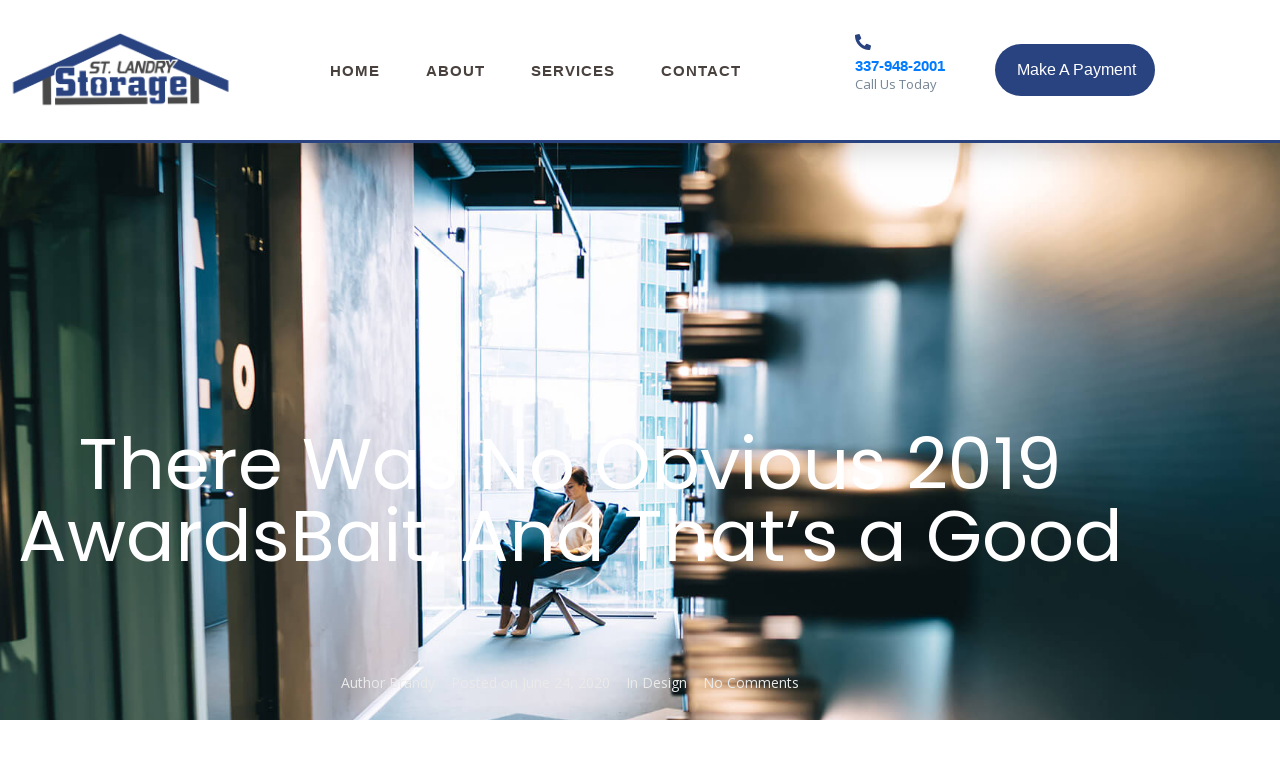

--- FILE ---
content_type: text/html; charset=UTF-8
request_url: https://stlandrystorage.com/there-was-no-obvious-2019-awardsbait-and-thats-a-good-9/
body_size: 22612
content:
<!DOCTYPE html><html lang="en-US"><head >	<meta charset="UTF-8" />
	<meta name="viewport" content="width=device-width, initial-scale=1" />
	<meta name='robots' content='index, follow, max-image-preview:large, max-snippet:-1, max-video-preview:-1' />

	<!-- This site is optimized with the Yoast SEO plugin v26.8 - https://yoast.com/product/yoast-seo-wordpress/ -->
	<title>Accountant - Jupiter X Templates</title>
	<meta name="description" content="Excellent combination of trust, simplicity, and creativity is what an accountant’s website should look like, and we just implement it in Jupiter X WP Theme’s accountant website template," />
	<link rel="canonical" href="https://stlandrystorage.com/there-was-no-obvious-2019-awardsbait-and-thats-a-good-9/" />
	<meta property="og:locale" content="en_US" />
	<meta property="og:type" content="article" />
	<meta property="og:title" content="Accountant - Jupiter X Templates" />
	<meta property="og:description" content="Excellent combination of trust, simplicity, and creativity is what an accountant’s website should look like, and we just implement it in Jupiter X WP Theme’s accountant website template," />
	<meta property="og:url" content="https://stlandrystorage.com/there-was-no-obvious-2019-awardsbait-and-thats-a-good-9/" />
	<meta property="og:site_name" content="St. Landry Storage" />
	<meta property="article:published_time" content="2020-06-24T07:15:55+00:00" />
	<meta property="article:modified_time" content="2021-06-01T05:25:16+00:00" />
	<meta property="og:image" content="https://stlandrystorage.com/wp-content/uploads/2020/06/shutterstock_1659588760.jpg" />
	<meta property="og:image:width" content="1920" />
	<meta property="og:image:height" content="1080" />
	<meta property="og:image:type" content="image/jpeg" />
	<meta name="author" content="Brandy" />
	<meta name="twitter:card" content="summary_large_image" />
	<meta name="twitter:label1" content="Written by" />
	<meta name="twitter:data1" content="Brandy" />
	<meta name="twitter:label2" content="Est. reading time" />
	<meta name="twitter:data2" content="1 minute" />
	<script type="application/ld+json" class="yoast-schema-graph">{"@context":"https://schema.org","@graph":[{"@type":"Article","@id":"https://stlandrystorage.com/there-was-no-obvious-2019-awardsbait-and-thats-a-good-9/#article","isPartOf":{"@id":"https://stlandrystorage.com/there-was-no-obvious-2019-awardsbait-and-thats-a-good-9/"},"author":{"name":"Brandy","@id":"https://stlandrystorage.com/#/schema/person/bb55977ebf00567e033b5ab5b6a7a54d"},"headline":"There Was No Obvious 2019 AwardsBait, And That’s a Good","datePublished":"2020-06-24T07:15:55+00:00","dateModified":"2021-06-01T05:25:16+00:00","mainEntityOfPage":{"@id":"https://stlandrystorage.com/there-was-no-obvious-2019-awardsbait-and-thats-a-good-9/"},"wordCount":293,"commentCount":0,"image":{"@id":"https://stlandrystorage.com/there-was-no-obvious-2019-awardsbait-and-thats-a-good-9/#primaryimage"},"thumbnailUrl":"https://stlandrystorage.com/wp-content/uploads/2020/06/shutterstock_1659588760.jpg","keywords":["Branding","Business","Photography"],"articleSection":["Design"],"inLanguage":"en-US","potentialAction":[{"@type":"CommentAction","name":"Comment","target":["https://stlandrystorage.com/there-was-no-obvious-2019-awardsbait-and-thats-a-good-9/#respond"]}]},{"@type":"WebPage","@id":"https://stlandrystorage.com/there-was-no-obvious-2019-awardsbait-and-thats-a-good-9/","url":"https://stlandrystorage.com/there-was-no-obvious-2019-awardsbait-and-thats-a-good-9/","name":"Accountant - Jupiter X Templates","isPartOf":{"@id":"https://stlandrystorage.com/#website"},"primaryImageOfPage":{"@id":"https://stlandrystorage.com/there-was-no-obvious-2019-awardsbait-and-thats-a-good-9/#primaryimage"},"image":{"@id":"https://stlandrystorage.com/there-was-no-obvious-2019-awardsbait-and-thats-a-good-9/#primaryimage"},"thumbnailUrl":"https://stlandrystorage.com/wp-content/uploads/2020/06/shutterstock_1659588760.jpg","datePublished":"2020-06-24T07:15:55+00:00","dateModified":"2021-06-01T05:25:16+00:00","author":{"@id":"https://stlandrystorage.com/#/schema/person/bb55977ebf00567e033b5ab5b6a7a54d"},"description":"Excellent combination of trust, simplicity, and creativity is what an accountant’s website should look like, and we just implement it in Jupiter X WP Theme’s accountant website template,","breadcrumb":{"@id":"https://stlandrystorage.com/there-was-no-obvious-2019-awardsbait-and-thats-a-good-9/#breadcrumb"},"inLanguage":"en-US","potentialAction":[{"@type":"ReadAction","target":["https://stlandrystorage.com/there-was-no-obvious-2019-awardsbait-and-thats-a-good-9/"]}]},{"@type":"ImageObject","inLanguage":"en-US","@id":"https://stlandrystorage.com/there-was-no-obvious-2019-awardsbait-and-thats-a-good-9/#primaryimage","url":"https://stlandrystorage.com/wp-content/uploads/2020/06/shutterstock_1659588760.jpg","contentUrl":"https://stlandrystorage.com/wp-content/uploads/2020/06/shutterstock_1659588760.jpg","width":1920,"height":1080},{"@type":"BreadcrumbList","@id":"https://stlandrystorage.com/there-was-no-obvious-2019-awardsbait-and-thats-a-good-9/#breadcrumb","itemListElement":[{"@type":"ListItem","position":1,"name":"Home","item":"https://stlandrystorage.com/"},{"@type":"ListItem","position":2,"name":"There Was No Obvious 2019 AwardsBait, And That’s a Good"}]},{"@type":"WebSite","@id":"https://stlandrystorage.com/#website","url":"https://stlandrystorage.com/","name":"St. Landry Storage","description":"Safe Climate-Controlled Storage","potentialAction":[{"@type":"SearchAction","target":{"@type":"EntryPoint","urlTemplate":"https://stlandrystorage.com/?s={search_term_string}"},"query-input":{"@type":"PropertyValueSpecification","valueRequired":true,"valueName":"search_term_string"}}],"inLanguage":"en-US"},{"@type":"Person","@id":"https://stlandrystorage.com/#/schema/person/bb55977ebf00567e033b5ab5b6a7a54d","name":"Brandy","image":{"@type":"ImageObject","inLanguage":"en-US","@id":"https://stlandrystorage.com/#/schema/person/image/","url":"https://secure.gravatar.com/avatar/37f8fae4b0e6805cbdc488c41632c112b1d84111d073a1f05342b185df199639?s=96&d=mm&r=g","contentUrl":"https://secure.gravatar.com/avatar/37f8fae4b0e6805cbdc488c41632c112b1d84111d073a1f05342b185df199639?s=96&d=mm&r=g","caption":"Brandy"},"url":"https://stlandrystorage.com/author/brandy/"}]}</script>
	<!-- / Yoast SEO plugin. -->


<link rel="alternate" type="application/rss+xml" title="St. Landry Storage &raquo; Feed" href="https://stlandrystorage.com/feed/" />
<link rel="alternate" type="application/rss+xml" title="St. Landry Storage &raquo; Comments Feed" href="https://stlandrystorage.com/comments/feed/" />
<link rel="alternate" type="application/rss+xml" title="St. Landry Storage &raquo; There Was No Obvious 2019 AwardsBait, And That’s a Good Comments Feed" href="https://stlandrystorage.com/there-was-no-obvious-2019-awardsbait-and-thats-a-good-9/feed/" />
<link rel="alternate" title="oEmbed (JSON)" type="application/json+oembed" href="https://stlandrystorage.com/wp-json/oembed/1.0/embed?url=https%3A%2F%2Fstlandrystorage.com%2Fthere-was-no-obvious-2019-awardsbait-and-thats-a-good-9%2F" />
<link rel="alternate" title="oEmbed (XML)" type="text/xml+oembed" href="https://stlandrystorage.com/wp-json/oembed/1.0/embed?url=https%3A%2F%2Fstlandrystorage.com%2Fthere-was-no-obvious-2019-awardsbait-and-thats-a-good-9%2F&#038;format=xml" />
<style id='wp-img-auto-sizes-contain-inline-css' type='text/css'>
img:is([sizes=auto i],[sizes^="auto," i]){contain-intrinsic-size:3000px 1500px}
/*# sourceURL=wp-img-auto-sizes-contain-inline-css */
</style>
<link rel='stylesheet' id='font-awesome-5-all-css' href='https://stlandrystorage.com/wp-content/plugins/elementor/assets/lib/font-awesome/css/all.min.css?ver=3.34.3' type='text/css' media='all' />
<link rel='stylesheet' id='font-awesome-4-shim-css' href='https://stlandrystorage.com/wp-content/plugins/elementor/assets/lib/font-awesome/css/v4-shims.min.css?ver=3.34.3' type='text/css' media='all' />
<link rel='stylesheet' id='jupiterx-child-css' href='https://stlandrystorage.com/wp-content/themes/jupiterx-child/assets/css/style.css?ver=6.9' type='text/css' media='all' />
<style id='wp-emoji-styles-inline-css' type='text/css'>

	img.wp-smiley, img.emoji {
		display: inline !important;
		border: none !important;
		box-shadow: none !important;
		height: 1em !important;
		width: 1em !important;
		margin: 0 0.07em !important;
		vertical-align: -0.1em !important;
		background: none !important;
		padding: 0 !important;
	}
/*# sourceURL=wp-emoji-styles-inline-css */
</style>
<style id='classic-theme-styles-inline-css' type='text/css'>
/*! This file is auto-generated */
.wp-block-button__link{color:#fff;background-color:#32373c;border-radius:9999px;box-shadow:none;text-decoration:none;padding:calc(.667em + 2px) calc(1.333em + 2px);font-size:1.125em}.wp-block-file__button{background:#32373c;color:#fff;text-decoration:none}
/*# sourceURL=/wp-includes/css/classic-themes.min.css */
</style>
<style id='global-styles-inline-css' type='text/css'>
:root{--wp--preset--aspect-ratio--square: 1;--wp--preset--aspect-ratio--4-3: 4/3;--wp--preset--aspect-ratio--3-4: 3/4;--wp--preset--aspect-ratio--3-2: 3/2;--wp--preset--aspect-ratio--2-3: 2/3;--wp--preset--aspect-ratio--16-9: 16/9;--wp--preset--aspect-ratio--9-16: 9/16;--wp--preset--color--black: #000000;--wp--preset--color--cyan-bluish-gray: #abb8c3;--wp--preset--color--white: #ffffff;--wp--preset--color--pale-pink: #f78da7;--wp--preset--color--vivid-red: #cf2e2e;--wp--preset--color--luminous-vivid-orange: #ff6900;--wp--preset--color--luminous-vivid-amber: #fcb900;--wp--preset--color--light-green-cyan: #7bdcb5;--wp--preset--color--vivid-green-cyan: #00d084;--wp--preset--color--pale-cyan-blue: #8ed1fc;--wp--preset--color--vivid-cyan-blue: #0693e3;--wp--preset--color--vivid-purple: #9b51e0;--wp--preset--gradient--vivid-cyan-blue-to-vivid-purple: linear-gradient(135deg,rgb(6,147,227) 0%,rgb(155,81,224) 100%);--wp--preset--gradient--light-green-cyan-to-vivid-green-cyan: linear-gradient(135deg,rgb(122,220,180) 0%,rgb(0,208,130) 100%);--wp--preset--gradient--luminous-vivid-amber-to-luminous-vivid-orange: linear-gradient(135deg,rgb(252,185,0) 0%,rgb(255,105,0) 100%);--wp--preset--gradient--luminous-vivid-orange-to-vivid-red: linear-gradient(135deg,rgb(255,105,0) 0%,rgb(207,46,46) 100%);--wp--preset--gradient--very-light-gray-to-cyan-bluish-gray: linear-gradient(135deg,rgb(238,238,238) 0%,rgb(169,184,195) 100%);--wp--preset--gradient--cool-to-warm-spectrum: linear-gradient(135deg,rgb(74,234,220) 0%,rgb(151,120,209) 20%,rgb(207,42,186) 40%,rgb(238,44,130) 60%,rgb(251,105,98) 80%,rgb(254,248,76) 100%);--wp--preset--gradient--blush-light-purple: linear-gradient(135deg,rgb(255,206,236) 0%,rgb(152,150,240) 100%);--wp--preset--gradient--blush-bordeaux: linear-gradient(135deg,rgb(254,205,165) 0%,rgb(254,45,45) 50%,rgb(107,0,62) 100%);--wp--preset--gradient--luminous-dusk: linear-gradient(135deg,rgb(255,203,112) 0%,rgb(199,81,192) 50%,rgb(65,88,208) 100%);--wp--preset--gradient--pale-ocean: linear-gradient(135deg,rgb(255,245,203) 0%,rgb(182,227,212) 50%,rgb(51,167,181) 100%);--wp--preset--gradient--electric-grass: linear-gradient(135deg,rgb(202,248,128) 0%,rgb(113,206,126) 100%);--wp--preset--gradient--midnight: linear-gradient(135deg,rgb(2,3,129) 0%,rgb(40,116,252) 100%);--wp--preset--font-size--small: 13px;--wp--preset--font-size--medium: 20px;--wp--preset--font-size--large: 36px;--wp--preset--font-size--x-large: 42px;--wp--preset--spacing--20: 0.44rem;--wp--preset--spacing--30: 0.67rem;--wp--preset--spacing--40: 1rem;--wp--preset--spacing--50: 1.5rem;--wp--preset--spacing--60: 2.25rem;--wp--preset--spacing--70: 3.38rem;--wp--preset--spacing--80: 5.06rem;--wp--preset--shadow--natural: 6px 6px 9px rgba(0, 0, 0, 0.2);--wp--preset--shadow--deep: 12px 12px 50px rgba(0, 0, 0, 0.4);--wp--preset--shadow--sharp: 6px 6px 0px rgba(0, 0, 0, 0.2);--wp--preset--shadow--outlined: 6px 6px 0px -3px rgb(255, 255, 255), 6px 6px rgb(0, 0, 0);--wp--preset--shadow--crisp: 6px 6px 0px rgb(0, 0, 0);}:where(.is-layout-flex){gap: 0.5em;}:where(.is-layout-grid){gap: 0.5em;}body .is-layout-flex{display: flex;}.is-layout-flex{flex-wrap: wrap;align-items: center;}.is-layout-flex > :is(*, div){margin: 0;}body .is-layout-grid{display: grid;}.is-layout-grid > :is(*, div){margin: 0;}:where(.wp-block-columns.is-layout-flex){gap: 2em;}:where(.wp-block-columns.is-layout-grid){gap: 2em;}:where(.wp-block-post-template.is-layout-flex){gap: 1.25em;}:where(.wp-block-post-template.is-layout-grid){gap: 1.25em;}.has-black-color{color: var(--wp--preset--color--black) !important;}.has-cyan-bluish-gray-color{color: var(--wp--preset--color--cyan-bluish-gray) !important;}.has-white-color{color: var(--wp--preset--color--white) !important;}.has-pale-pink-color{color: var(--wp--preset--color--pale-pink) !important;}.has-vivid-red-color{color: var(--wp--preset--color--vivid-red) !important;}.has-luminous-vivid-orange-color{color: var(--wp--preset--color--luminous-vivid-orange) !important;}.has-luminous-vivid-amber-color{color: var(--wp--preset--color--luminous-vivid-amber) !important;}.has-light-green-cyan-color{color: var(--wp--preset--color--light-green-cyan) !important;}.has-vivid-green-cyan-color{color: var(--wp--preset--color--vivid-green-cyan) !important;}.has-pale-cyan-blue-color{color: var(--wp--preset--color--pale-cyan-blue) !important;}.has-vivid-cyan-blue-color{color: var(--wp--preset--color--vivid-cyan-blue) !important;}.has-vivid-purple-color{color: var(--wp--preset--color--vivid-purple) !important;}.has-black-background-color{background-color: var(--wp--preset--color--black) !important;}.has-cyan-bluish-gray-background-color{background-color: var(--wp--preset--color--cyan-bluish-gray) !important;}.has-white-background-color{background-color: var(--wp--preset--color--white) !important;}.has-pale-pink-background-color{background-color: var(--wp--preset--color--pale-pink) !important;}.has-vivid-red-background-color{background-color: var(--wp--preset--color--vivid-red) !important;}.has-luminous-vivid-orange-background-color{background-color: var(--wp--preset--color--luminous-vivid-orange) !important;}.has-luminous-vivid-amber-background-color{background-color: var(--wp--preset--color--luminous-vivid-amber) !important;}.has-light-green-cyan-background-color{background-color: var(--wp--preset--color--light-green-cyan) !important;}.has-vivid-green-cyan-background-color{background-color: var(--wp--preset--color--vivid-green-cyan) !important;}.has-pale-cyan-blue-background-color{background-color: var(--wp--preset--color--pale-cyan-blue) !important;}.has-vivid-cyan-blue-background-color{background-color: var(--wp--preset--color--vivid-cyan-blue) !important;}.has-vivid-purple-background-color{background-color: var(--wp--preset--color--vivid-purple) !important;}.has-black-border-color{border-color: var(--wp--preset--color--black) !important;}.has-cyan-bluish-gray-border-color{border-color: var(--wp--preset--color--cyan-bluish-gray) !important;}.has-white-border-color{border-color: var(--wp--preset--color--white) !important;}.has-pale-pink-border-color{border-color: var(--wp--preset--color--pale-pink) !important;}.has-vivid-red-border-color{border-color: var(--wp--preset--color--vivid-red) !important;}.has-luminous-vivid-orange-border-color{border-color: var(--wp--preset--color--luminous-vivid-orange) !important;}.has-luminous-vivid-amber-border-color{border-color: var(--wp--preset--color--luminous-vivid-amber) !important;}.has-light-green-cyan-border-color{border-color: var(--wp--preset--color--light-green-cyan) !important;}.has-vivid-green-cyan-border-color{border-color: var(--wp--preset--color--vivid-green-cyan) !important;}.has-pale-cyan-blue-border-color{border-color: var(--wp--preset--color--pale-cyan-blue) !important;}.has-vivid-cyan-blue-border-color{border-color: var(--wp--preset--color--vivid-cyan-blue) !important;}.has-vivid-purple-border-color{border-color: var(--wp--preset--color--vivid-purple) !important;}.has-vivid-cyan-blue-to-vivid-purple-gradient-background{background: var(--wp--preset--gradient--vivid-cyan-blue-to-vivid-purple) !important;}.has-light-green-cyan-to-vivid-green-cyan-gradient-background{background: var(--wp--preset--gradient--light-green-cyan-to-vivid-green-cyan) !important;}.has-luminous-vivid-amber-to-luminous-vivid-orange-gradient-background{background: var(--wp--preset--gradient--luminous-vivid-amber-to-luminous-vivid-orange) !important;}.has-luminous-vivid-orange-to-vivid-red-gradient-background{background: var(--wp--preset--gradient--luminous-vivid-orange-to-vivid-red) !important;}.has-very-light-gray-to-cyan-bluish-gray-gradient-background{background: var(--wp--preset--gradient--very-light-gray-to-cyan-bluish-gray) !important;}.has-cool-to-warm-spectrum-gradient-background{background: var(--wp--preset--gradient--cool-to-warm-spectrum) !important;}.has-blush-light-purple-gradient-background{background: var(--wp--preset--gradient--blush-light-purple) !important;}.has-blush-bordeaux-gradient-background{background: var(--wp--preset--gradient--blush-bordeaux) !important;}.has-luminous-dusk-gradient-background{background: var(--wp--preset--gradient--luminous-dusk) !important;}.has-pale-ocean-gradient-background{background: var(--wp--preset--gradient--pale-ocean) !important;}.has-electric-grass-gradient-background{background: var(--wp--preset--gradient--electric-grass) !important;}.has-midnight-gradient-background{background: var(--wp--preset--gradient--midnight) !important;}.has-small-font-size{font-size: var(--wp--preset--font-size--small) !important;}.has-medium-font-size{font-size: var(--wp--preset--font-size--medium) !important;}.has-large-font-size{font-size: var(--wp--preset--font-size--large) !important;}.has-x-large-font-size{font-size: var(--wp--preset--font-size--x-large) !important;}
:where(.wp-block-post-template.is-layout-flex){gap: 1.25em;}:where(.wp-block-post-template.is-layout-grid){gap: 1.25em;}
:where(.wp-block-term-template.is-layout-flex){gap: 1.25em;}:where(.wp-block-term-template.is-layout-grid){gap: 1.25em;}
:where(.wp-block-columns.is-layout-flex){gap: 2em;}:where(.wp-block-columns.is-layout-grid){gap: 2em;}
:root :where(.wp-block-pullquote){font-size: 1.5em;line-height: 1.6;}
/*# sourceURL=global-styles-inline-css */
</style>
<link rel='stylesheet' id='jupiterx-popups-animation-css' href='https://stlandrystorage.com/wp-content/plugins/jupiterx-core/includes/extensions/raven/assets/lib/animate/animate.min.css?ver=4.14.0' type='text/css' media='all' />
<link rel='stylesheet' id='jupiterx-css' href='https://stlandrystorage.com/wp-content/uploads/jupiterx/compiler/jupiterx/f4541cd.css?ver=4.14.0' type='text/css' media='all' />
<link rel='stylesheet' id='jet-menu-public-styles-css' href='https://stlandrystorage.com/wp-content/plugins/jet-menu/assets/public/css/public.css?ver=2.4.18' type='text/css' media='all' />
<link rel='stylesheet' id='jupiterx-elements-dynamic-styles-css' href='https://stlandrystorage.com/wp-content/uploads/jupiterx/compiler/jupiterx-elements-dynamic-styles/43545b0.css?ver=4.14.0' type='text/css' media='all' />
<link rel='stylesheet' id='elementor-icons-css' href='https://stlandrystorage.com/wp-content/plugins/elementor/assets/lib/eicons/css/elementor-icons.min.css?ver=5.46.0' type='text/css' media='all' />
<link rel='stylesheet' id='elementor-frontend-css' href='https://stlandrystorage.com/wp-content/plugins/elementor/assets/css/frontend.min.css?ver=3.34.3' type='text/css' media='all' />
<style id='elementor-frontend-inline-css' type='text/css'>
.elementor-kit-339{--e-global-color-primary:#6EC1E4;--e-global-color-secondary:#54595F;--e-global-color-text:#7A7A7A;--e-global-color-accent:#61CE70;--e-global-typography-primary-font-family:"Roboto";--e-global-typography-primary-font-weight:600;--e-global-typography-secondary-font-family:"Roboto Slab";--e-global-typography-secondary-font-weight:400;--e-global-typography-text-font-family:"Roboto";--e-global-typography-text-font-weight:400;--e-global-typography-accent-font-family:"Roboto";--e-global-typography-accent-font-weight:500;}.elementor-kit-339 e-page-transition{background-color:#FFBC7D;}.elementor-section.elementor-section-boxed > .elementor-container{max-width:1140px;}.e-con{--container-max-width:1140px;}.elementor-widget:not(:last-child){margin-block-end:20px;}.elementor-element{--widgets-spacing:20px 20px;--widgets-spacing-row:20px;--widgets-spacing-column:20px;}{}h1.entry-title{display:var(--page-title-display);}@media(max-width:1024px){.elementor-section.elementor-section-boxed > .elementor-container{max-width:1024px;}.e-con{--container-max-width:1024px;}}@media(max-width:767px){.elementor-section.elementor-section-boxed > .elementor-container{max-width:767px;}.e-con{--container-max-width:767px;}}
.elementor-95 .elementor-element.elementor-element-03b0f32 .elementor-repeater-item-a5915dc.jet-parallax-section__layout .jet-parallax-section__image{background-size:auto;}.elementor-95 .elementor-element.elementor-element-6f4c90e > .elementor-widget-container{padding:0px 0px 35px 0px;}.elementor-95 .elementor-element.elementor-element-6f4c90e{font-size:16px;line-height:30px;}.elementor-95 .elementor-element.elementor-element-5553a70 > .elementor-widget-container{padding:0px 0px 45px 0px;}.elementor-95 .elementor-element.elementor-element-5553a70 .raven-image{opacity:1;}.elementor-95 .elementor-element.elementor-element-5553a70{text-align:center;}.elementor-95 .elementor-element.elementor-element-786a53b > .elementor-widget-container{padding:0px 0px 20px 0px;}.elementor-95 .elementor-element.elementor-element-786a53b{font-size:16px;line-height:30px;}.elementor-95 .elementor-element.elementor-element-06cd042 > .elementor-widget-container{padding:0px 0px 25px 0px;}.elementor-95 .elementor-element.elementor-element-06cd042 .elementor-heading-title{font-family:"Open Sans", Sans-serif;font-size:30px;font-weight:bold;}.elementor-95 .elementor-element.elementor-element-f156dd0 > .elementor-widget-container{padding:0px 0px 60px 0px;}.elementor-95 .elementor-element.elementor-element-f156dd0{font-size:16px;line-height:30px;}.elementor-95 .elementor-element.elementor-element-9311532 > .elementor-widget-container{padding:0px 0px 50px 0px;}.elementor-95 .elementor-element.elementor-element-9311532 .raven-image{opacity:1;}.elementor-95 .elementor-element.elementor-element-9311532{text-align:center;}.elementor-95 .elementor-element.elementor-element-3ef5bab > .elementor-widget-container{padding:0px 0px 0px 0px;}.elementor-95 .elementor-element.elementor-element-3ef5bab{font-size:16px;line-height:30px;}.elementor-95 .elementor-element.elementor-element-03b0f32 > .elementor-container{max-width:750px;}/* Start JX Custom Fonts CSS *//* End JX Custom Fonts CSS */
.elementor-144 .elementor-element.elementor-element-f4e6072 .elementor-repeater-item-ca9e76d.jet-parallax-section__layout .jet-parallax-section__image{background-size:auto;}.elementor-bc-flex-widget .elementor-144 .elementor-element.elementor-element-f9925e9.elementor-column:not(.raven-column-flex-vertical) .elementor-widget-wrap{align-items:center;}.elementor-144 .elementor-element.elementor-element-f9925e9.elementor-column.elementor-element[data-element_type="column"]:not(.raven-column-flex-vertical) > .elementor-widget-wrap.elementor-element-populated{align-content:center;align-items:center;}.elementor-144 .elementor-element.elementor-element-f9925e9.elementor-column.elementor-element[data-element_type="column"].raven-column-flex-vertical > .elementor-widget-wrap.elementor-element-populated{justify-content:center;}.elementor-144 .elementor-element.elementor-element-f9925e9 > .elementor-widget-wrap > .elementor-widget:not(.elementor-widget__width-auto):not(.elementor-widget__width-initial):not(:last-child):not(.elementor-absolute){margin-block-end:0px;}.elementor-bc-flex-widget .elementor-144 .elementor-element.elementor-element-ae5d15b.elementor-column:not(.raven-column-flex-vertical) .elementor-widget-wrap{align-items:center;}.elementor-144 .elementor-element.elementor-element-ae5d15b.elementor-column.elementor-element[data-element_type="column"]:not(.raven-column-flex-vertical) > .elementor-widget-wrap.elementor-element-populated{align-content:center;align-items:center;}.elementor-144 .elementor-element.elementor-element-ae5d15b.elementor-column.elementor-element[data-element_type="column"].raven-column-flex-vertical > .elementor-widget-wrap.elementor-element-populated{justify-content:center;}.elementor-144 .elementor-element.elementor-element-af8d148 .raven-nav-menu-vertical .raven-nav-menu li > a{justify-content:center !important;}.elementor-144 .elementor-element.elementor-element-af8d148 .raven-nav-menu-mobile{background-color:#294280;}.elementor-144 .elementor-element.elementor-element-af8d148 > .elementor-widget-container{padding:0px 30px 0px 0px;}.elementor-144 .elementor-element.elementor-element-af8d148 .raven-nav-menu-main .raven-nav-menu > li > a.raven-menu-item{font-family:"Handel Sans Bold", Sans-serif;font-size:15px;font-weight:bold;text-transform:uppercase;letter-spacing:1px;padding:0px 0px 0px 0px;color:#49413E;}.elementor-144 .elementor-element.elementor-element-af8d148 .raven-nav-menu-horizontal .raven-nav-menu > li:not(:last-child){margin-right:46px;}.elementor-144 .elementor-element.elementor-element-af8d148 .raven-nav-menu-vertical .raven-nav-menu > li:not(:last-child){margin-bottom:46px;}.elementor-144 .elementor-element.elementor-element-af8d148 .raven-nav-menu-main .raven-nav-menu > li:not(.current-menu-parent):not(.current-menu-ancestor) > a.raven-menu-item:hover:not(.raven-menu-item-active), .elementor-144 .elementor-element.elementor-element-af8d148 .raven-nav-menu-main .raven-nav-menu > li:not(.current-menu-parent):not(.current-menu-ancestor) > a.highlighted:not(.raven-menu-item-active){color:#294280;}.elementor-144 .elementor-element.elementor-element-af8d148 .raven-nav-menu-main .raven-nav-menu > li > a.raven-menu-item-active, .elementor-144 .elementor-element.elementor-element-af8d148 .raven-nav-menu-main .raven-nav-menu > li.current-menu-parent > a, .elementor-144 .elementor-element.elementor-element-af8d148 .raven-nav-menu-main .raven-nav-menu > li.current-menu-ancestor > a{color:#294280;}.elementor-144 .elementor-element.elementor-element-af8d148 .raven-nav-menu-main .raven-submenu > li:not(:last-child){border-bottom-width:1px;}.elementor-144 .elementor-element.elementor-element-af8d148 .raven-nav-menu-mobile .raven-nav-menu li > a{padding:8px 32px 8px 32px;justify-content:center !important;color:#FFFFFF;}.elementor-144 .elementor-element.elementor-element-af8d148 .raven-nav-menu-mobile .raven-nav-menu li > a:hover{color:#00157B;}.elementor-144 .elementor-element.elementor-element-af8d148 .raven-nav-menu-mobile .raven-nav-menu li > a.raven-menu-item-active, .elementor-144 .elementor-element.elementor-element-af8d148 .raven-nav-menu-mobile .raven-nav-menu li > a:active, .elementor-144 .elementor-element.elementor-element-af8d148 .raven-nav-menu-mobile .raven-nav-menu > li.current-menu-ancestor > a.raven-menu-item, .elementor-144 .elementor-element.elementor-element-af8d148 li.menu-item.current-menu-ancestor > a.raven-submenu-item.has-submenu{color:#00157B;}.elementor-144 .elementor-element.elementor-element-af8d148 .raven-nav-menu-toggle{text-align:center;}.elementor-144 .elementor-element.elementor-element-766d6d3 > .elementor-widget-container{margin:0px 50px 0px 0px;padding:0px 0px 0px 0px;}.elementor-144 .elementor-element.elementor-element-766d6d3 .elementor-icon-box-wrapper{align-items:center;gap:15px;}.elementor-144 .elementor-element.elementor-element-766d6d3 .elementor-icon-box-title{margin-block-end:0px;}.elementor-144 .elementor-element.elementor-element-766d6d3.elementor-view-stacked .elementor-icon{background-color:#294280;}.elementor-144 .elementor-element.elementor-element-766d6d3.elementor-view-framed .elementor-icon, .elementor-144 .elementor-element.elementor-element-766d6d3.elementor-view-default .elementor-icon{fill:#294280;color:#294280;border-color:#294280;}.elementor-144 .elementor-element.elementor-element-766d6d3 .elementor-icon{font-size:16px;}.elementor-144 .elementor-element.elementor-element-766d6d3 .elementor-icon-box-title, .elementor-144 .elementor-element.elementor-element-766d6d3 .elementor-icon-box-title a{font-family:"Handel Sans Bold", Sans-serif;font-size:15px;}.elementor-144 .elementor-element.elementor-element-766d6d3 .elementor-icon-box-description{font-size:13px;}.elementor-144 .elementor-element.elementor-element-3124312 .jet-mobile-menu__toggle{background-color:#294280;padding:14px 19px 14px 12px;border-radius:30px 30px 30px 30px;}.elementor-144 .elementor-element.elementor-element-3124312 > .elementor-widget-container{margin:0px 0px 0px 0px;}.elementor-144 .elementor-element.elementor-element-3124312 .jet-mobile-menu__toggle .jet-mobile-menu__toggle-icon{color:#FFFFFF;}.elementor-144 .elementor-element.elementor-element-3124312 .jet-mobile-menu__toggle .jet-mobile-menu__toggle-icon i{font-size:0px;}.elementor-144 .elementor-element.elementor-element-3124312 .jet-mobile-menu__toggle .jet-mobile-menu__toggle-icon svg{width:0px;}.elementor-144 .elementor-element.elementor-element-3124312 .jet-mobile-menu__toggle .jet-mobile-menu__toggle-text{color:#FFFFFF;font-family:"Handel Sans Bold", Sans-serif;font-size:16px;font-weight:100;}.elementor-144 .elementor-element.elementor-element-3124312 .jet-mobile-menu__container{z-index:999;}.elementor-144 .elementor-element.elementor-element-3124312 .jet-mobile-menu-widget .jet-mobile-menu-cover{z-index:calc(999-1);}.elementor-144 .elementor-element.elementor-element-3124312 .jet-mobile-menu__item .jet-menu-label{font-family:"Handel Sans Bold", Sans-serif;font-size:19px;color:#294280;}.elementor-144 .elementor-element.elementor-element-3124312 .jet-mobile-menu__item .jet-menu-badge{align-self:flex-start;}.elementor-144 .elementor-element.elementor-element-3124312 .jet-mobile-menu__item{border-bottom-style:solid;border-bottom-width:1px;}.elementor-144 .elementor-element.elementor-element-f4e6072:not(.elementor-motion-effects-element-type-background), .elementor-144 .elementor-element.elementor-element-f4e6072 > .elementor-motion-effects-container > .elementor-motion-effects-layer{background-color:#FFFFFF;}.elementor-144 .elementor-element.elementor-element-f4e6072 > .elementor-container{max-width:1155px;}.elementor-144 .elementor-element.elementor-element-f4e6072{border-style:solid;border-width:0px 0px 3px 0px;border-color:#294280;box-shadow:0px 10px 24px 0px rgba(0, 0, 0, 0.13);transition:background 0.3s, border 0.3s, border-radius 0.3s, box-shadow 0.3s;padding:30px 0px 30px 0px;z-index:68;}.elementor-144 .elementor-element.elementor-element-f4e6072, .elementor-144 .elementor-element.elementor-element-f4e6072 > .elementor-background-overlay{border-radius:0px 0px 0px 0px;}.elementor-144 .elementor-element.elementor-element-f4e6072 > .elementor-background-overlay{transition:background 0.3s, border-radius 0.3s, opacity 0.3s;}.elementor-theme-builder-content-area{height:400px;}.elementor-location-header:before, .elementor-location-footer:before{content:"";display:table;clear:both;}@media(max-width:1024px){.elementor-144 .elementor-element.elementor-element-f9925e9 > .elementor-element-populated{margin:0px 0px 0px 0px;--e-column-margin-right:0px;--e-column-margin-left:0px;}.elementor-144 .elementor-element.elementor-element-af8d148{z-index:19;}.elementor-144 .elementor-element.elementor-element-af8d148:not(.raven-nav-menu-stretch) .raven-nav-menu-mobile{margin-top:40px;}.elementor-144 .elementor-element.elementor-element-af8d148.raven-nav-menu-stretch .raven-nav-menu-mobile{top:auto !important;margin-top:40px;}.elementor-144 .elementor-element.elementor-element-f4e6072{padding:30px 30px 30px 30px;}}@media(min-width:768px){.elementor-144 .elementor-element.elementor-element-f9925e9{width:21.342%;}.elementor-144 .elementor-element.elementor-element-ae5d15b{width:78.658%;}}@media(max-width:1024px) and (min-width:768px){.elementor-144 .elementor-element.elementor-element-f9925e9{width:30%;}.elementor-144 .elementor-element.elementor-element-ae5d15b{width:40%;}}@media(max-width:767px){.elementor-144 .elementor-element.elementor-element-f9925e9{width:100%;}.elementor-144 .elementor-element.elementor-element-834e718 > .elementor-widget-container{margin:0px 0px 19px 0px;}.elementor-144 .elementor-element.elementor-element-834e718 img{width:100%;max-width:404px;}.elementor-144 .elementor-element.elementor-element-ae5d15b{width:100%;}.elementor-144 .elementor-element.elementor-element-ae5d15b > .elementor-element-populated{padding:0px 30px 0px 30px;}.elementor-144 .elementor-element.elementor-element-af8d148 .raven-nav-menu-vertical .raven-nav-menu li > a{justify-content:center !important;}.elementor-144 .elementor-element.elementor-element-af8d148 > .elementor-widget-container{padding:0px 0px 0px 0px;}.elementor-144 .elementor-element.elementor-element-af8d148:not(.raven-nav-menu-stretch) .raven-nav-menu-mobile{margin-top:30px;}.elementor-144 .elementor-element.elementor-element-af8d148.raven-nav-menu-stretch .raven-nav-menu-mobile{top:auto !important;margin-top:30px;}.elementor-144 .elementor-element.elementor-element-7632c33 > .elementor-widget-container{margin:0px 0px 0px 0px;padding:0px 0px 0px 0px;}.elementor-144 .elementor-element.elementor-element-766d6d3 .elementor-icon-box-wrapper{text-align:start;}.elementor-144 .elementor-element.elementor-element-766d6d3 .elementor-icon{font-size:16px;}.elementor-144 .elementor-element.elementor-element-f4e6072{padding:20px 20px 20px 20px;z-index:4;}}/* Start custom CSS for section, class: .elementor-element-f4e6072 */.elementor-144 .elementor-element.elementor-element-f4e6072 {position:relative;}/* End custom CSS */
/* Start JX Custom Fonts CSS *//* End JX Custom Fonts CSS */
.elementor-137 .elementor-element.elementor-element-df80728 .elementor-repeater-item-1e71a1f.jet-parallax-section__layout .jet-parallax-section__image{background-size:auto;}.elementor-137 .elementor-element.elementor-element-54fdd09:not(.elementor-motion-effects-element-type-background) > .elementor-widget-wrap, .elementor-137 .elementor-element.elementor-element-54fdd09 > .elementor-widget-wrap > .elementor-motion-effects-container > .elementor-motion-effects-layer{background-color:#FFFFFF;}.elementor-137 .elementor-element.elementor-element-54fdd09 > .elementor-element-populated, .elementor-137 .elementor-element.elementor-element-54fdd09 > .elementor-element-populated > .elementor-background-overlay, .elementor-137 .elementor-element.elementor-element-54fdd09 > .elementor-background-slideshow{border-radius:5px 5px 5px 5px;}.elementor-137 .elementor-element.elementor-element-54fdd09 > .elementor-element-populated{box-shadow:7.5px 13px 35px 0px rgba(209, 209, 209, 0.4);transition:background 0.3s, border 0.3s, border-radius 0.3s, box-shadow 0.3s;padding:80px 60px 45px 60px;}.elementor-137 .elementor-element.elementor-element-54fdd09 > .elementor-element-populated > .elementor-background-overlay{transition:background 0.3s, border-radius 0.3s, opacity 0.3s;}.elementor-137 .elementor-element.elementor-element-5f779da > .elementor-widget-container{padding:0px 0px 25px 0px;}.elementor-137 .elementor-element.elementor-element-5f779da{text-align:center;}.elementor-137 .elementor-element.elementor-element-5f779da .elementor-heading-title{font-family:"Handel Sans Bold", Sans-serif;font-size:34px;color:#494949;}.elementor-137 .elementor-element.elementor-element-d88959a > .elementor-widget-container{padding:0px 0px 10px 0px;}.elementor-137 .elementor-element.elementor-element-d88959a{text-align:center;font-size:16px;color:#535353;}.elementor-137 .elementor-element.elementor-element-df80728:not(.elementor-motion-effects-element-type-background), .elementor-137 .elementor-element.elementor-element-df80728 > .elementor-motion-effects-container > .elementor-motion-effects-layer{background-color:#1B277E;background-image:url("https://stlandrystorage.com/wp-content/uploads/2020/06/sls-main-aerial-scaled.jpg");background-position:center center;background-repeat:no-repeat;background-size:cover;}.elementor-137 .elementor-element.elementor-element-df80728 > .elementor-background-overlay{background-color:#1B357B;opacity:0;transition:background 0.3s, border-radius 0.3s, opacity 0.3s;}.elementor-137 .elementor-element.elementor-element-df80728{transition:background 0.3s, border 0.3s, border-radius 0.3s, box-shadow 0.3s;padding:100px 0px 100px 0px;}.elementor-137 .elementor-element.elementor-element-8de6d9f .elementor-repeater-item-11f24f4.jet-parallax-section__layout .jet-parallax-section__image{background-size:auto;}.elementor-137 .elementor-element.elementor-element-45e80b1 > .elementor-widget-wrap > .elementor-widget:not(.elementor-widget__width-auto):not(.elementor-widget__width-initial):not(:last-child):not(.elementor-absolute){margin-block-end:0px;}.elementor-137 .elementor-element.elementor-element-45e80b1 > .elementor-element-populated{padding:0px 40px 0px 0px;}.elementor-137 .elementor-element.elementor-element-b3640d1 > .elementor-widget-container{margin:-20px 0px 0px 0px;}.elementor-137 .elementor-element.elementor-element-b3640d1{text-align:start;}.elementor-137 .elementor-element.elementor-element-b3640d1 img{width:80%;}.elementor-137 .elementor-element.elementor-element-4d1e954 > .elementor-widget-container{margin:0px 0px 0px 0px;padding:20px 0px 0px 0px;}.elementor-137 .elementor-element.elementor-element-4d1e954{font-size:16px;line-height:24px;color:#494949;}.elementor-137 .elementor-element.elementor-element-90aaa7b > .elementor-element-populated{padding:0px 30px 0px 0px;}.elementor-137 .elementor-element.elementor-element-e8899b0 > .elementor-widget-container{padding:0px 0px 0px 0px;}.elementor-137 .elementor-element.elementor-element-e8899b0 .elementor-heading-title{font-family:"Handel Sans Bold", Sans-serif;font-size:23px;color:#494949;}.elementor-137 .elementor-element.elementor-element-da34aed > .elementor-widget-container{padding:0px 0px 10px 0px;}.elementor-137 .elementor-element.elementor-element-da34aed{font-size:16px;line-height:24px;color:#494949;}.elementor-137 .elementor-element.elementor-element-65f93ff .elementor-icon-list-items:not(.elementor-inline-items) .elementor-icon-list-item:not(:last-child){padding-block-end:calc(7px/2);}.elementor-137 .elementor-element.elementor-element-65f93ff .elementor-icon-list-items:not(.elementor-inline-items) .elementor-icon-list-item:not(:first-child){margin-block-start:calc(7px/2);}.elementor-137 .elementor-element.elementor-element-65f93ff .elementor-icon-list-items.elementor-inline-items .elementor-icon-list-item{margin-inline:calc(7px/2);}.elementor-137 .elementor-element.elementor-element-65f93ff .elementor-icon-list-items.elementor-inline-items{margin-inline:calc(-7px/2);}.elementor-137 .elementor-element.elementor-element-65f93ff .elementor-icon-list-items.elementor-inline-items .elementor-icon-list-item:after{inset-inline-end:calc(-7px/2);}.elementor-137 .elementor-element.elementor-element-65f93ff .elementor-icon-list-icon i{color:#294280;transition:color 0.3s;}.elementor-137 .elementor-element.elementor-element-65f93ff .elementor-icon-list-icon svg{fill:#294280;transition:fill 0.3s;}.elementor-137 .elementor-element.elementor-element-65f93ff{--e-icon-list-icon-size:20px;--e-icon-list-icon-align:center;--e-icon-list-icon-margin:0 calc(var(--e-icon-list-icon-size, 1em) * 0.125);--icon-vertical-offset:0px;}.elementor-137 .elementor-element.elementor-element-65f93ff .elementor-icon-list-icon{padding-inline-end:11px;}.elementor-137 .elementor-element.elementor-element-65f93ff .elementor-icon-list-item > .elementor-icon-list-text, .elementor-137 .elementor-element.elementor-element-65f93ff .elementor-icon-list-item > a{font-size:16px;}.elementor-137 .elementor-element.elementor-element-65f93ff .elementor-icon-list-text{color:#5B5B5B;transition:color 0.3s;}.elementor-137 .elementor-element.elementor-element-68f870a > .elementor-widget-container{padding:0px 0px 0px 0px;}.elementor-137 .elementor-element.elementor-element-68f870a .elementor-heading-title{font-family:"Handel Sans Bold", Sans-serif;font-size:23px;color:#494949;}.elementor-137 .elementor-element.elementor-element-7c4e3bd > .elementor-widget-container{padding:0px 0px 10px 0px;}.elementor-137 .elementor-element.elementor-element-7c4e3bd{font-size:16px;line-height:24px;color:#494949;}.elementor-137 .elementor-element.elementor-element-a3a7374 .elementor-icon-list-items:not(.elementor-inline-items) .elementor-icon-list-item:not(:last-child){padding-block-end:calc(7px/2);}.elementor-137 .elementor-element.elementor-element-a3a7374 .elementor-icon-list-items:not(.elementor-inline-items) .elementor-icon-list-item:not(:first-child){margin-block-start:calc(7px/2);}.elementor-137 .elementor-element.elementor-element-a3a7374 .elementor-icon-list-items.elementor-inline-items .elementor-icon-list-item{margin-inline:calc(7px/2);}.elementor-137 .elementor-element.elementor-element-a3a7374 .elementor-icon-list-items.elementor-inline-items{margin-inline:calc(-7px/2);}.elementor-137 .elementor-element.elementor-element-a3a7374 .elementor-icon-list-items.elementor-inline-items .elementor-icon-list-item:after{inset-inline-end:calc(-7px/2);}.elementor-137 .elementor-element.elementor-element-a3a7374 .elementor-icon-list-icon i{color:#294280;transition:color 0.3s;}.elementor-137 .elementor-element.elementor-element-a3a7374 .elementor-icon-list-icon svg{fill:#294280;transition:fill 0.3s;}.elementor-137 .elementor-element.elementor-element-a3a7374{--e-icon-list-icon-size:20px;--e-icon-list-icon-align:center;--e-icon-list-icon-margin:0 calc(var(--e-icon-list-icon-size, 1em) * 0.125);--icon-vertical-offset:0px;}.elementor-137 .elementor-element.elementor-element-a3a7374 .elementor-icon-list-icon{padding-inline-end:11px;}.elementor-137 .elementor-element.elementor-element-a3a7374 .elementor-icon-list-item > .elementor-icon-list-text, .elementor-137 .elementor-element.elementor-element-a3a7374 .elementor-icon-list-item > a{font-size:16px;}.elementor-137 .elementor-element.elementor-element-a3a7374 .elementor-icon-list-text{color:#5B5B5B;transition:color 0.3s;}.elementor-137 .elementor-element.elementor-element-8de6d9f{padding:130px 0px 90px 0px;}.elementor-137 .elementor-element.elementor-element-cc32fae .elementor-repeater-item-ce27b48.jet-parallax-section__layout .jet-parallax-section__image{background-size:auto;}.elementor-137 .elementor-element.elementor-element-3795650 > .elementor-widget-container{padding:0px 0px 0px 0px;}.elementor-137 .elementor-element.elementor-element-3795650{text-align:center;font-size:12px;text-transform:uppercase;line-height:24px;letter-spacing:1.2px;}.elementor-137 .elementor-element.elementor-element-cc32fae{padding:0px 0px 70px 0px;}.elementor-theme-builder-content-area{height:400px;}.elementor-location-header:before, .elementor-location-footer:before{content:"";display:table;clear:both;}@media(min-width:768px){.elementor-137 .elementor-element.elementor-element-54fdd09{width:50.175%;}.elementor-137 .elementor-element.elementor-element-6dc3161{width:49.781%;}.elementor-137 .elementor-element.elementor-element-45e80b1{width:34%;}.elementor-137 .elementor-element.elementor-element-90aaa7b{width:31%;}.elementor-137 .elementor-element.elementor-element-c2871bc{width:2%;}.elementor-137 .elementor-element.elementor-element-5d8fab8{width:33%;}}@media(max-width:1024px) and (min-width:768px){.elementor-137 .elementor-element.elementor-element-54fdd09{width:80%;}.elementor-137 .elementor-element.elementor-element-6dc3161{width:20%;}.elementor-137 .elementor-element.elementor-element-45e80b1{width:50%;}.elementor-137 .elementor-element.elementor-element-90aaa7b{width:50%;}.elementor-137 .elementor-element.elementor-element-c2871bc{width:50%;}.elementor-137 .elementor-element.elementor-element-5d8fab8{width:50%;}}@media(max-width:1024px){.elementor-137 .elementor-element.elementor-element-54fdd09 > .elementor-element-populated{padding:70px 20px 50px 20px;}.elementor-137 .elementor-element.elementor-element-df80728{padding:100px 30px 100px 30px;}.elementor-137 .elementor-element.elementor-element-45e80b1 > .elementor-element-populated{padding:0px 32px 0px 0px;}.elementor-137 .elementor-element.elementor-element-b3640d1 img{width:100%;}.elementor-137 .elementor-element.elementor-element-8de6d9f{padding:50px 30px 50px 30px;}.elementor-137 .elementor-element.elementor-element-cc32fae{padding:0px 30px 50px 30px;}}@media(max-width:767px){.elementor-137 .elementor-element.elementor-element-54fdd09 > .elementor-element-populated{padding:50px 20px 50px 20px;}.elementor-137 .elementor-element.elementor-element-df80728{padding:50px 10px 50px 10px;}.elementor-137 .elementor-element.elementor-element-45e80b1 > .elementor-element-populated{padding:0px 0px 0px 0px;}.elementor-137 .elementor-element.elementor-element-4d1e954{text-align:center;}.elementor-137 .elementor-element.elementor-element-90aaa7b > .elementor-element-populated{padding:43px 0px 50px 0px;}.elementor-137 .elementor-element.elementor-element-e8899b0 > .elementor-widget-container{padding:0px 0px 20px 0px;}.elementor-137 .elementor-element.elementor-element-e8899b0{text-align:center;}.elementor-137 .elementor-element.elementor-element-da34aed{text-align:center;}.elementor-137 .elementor-element.elementor-element-5d8fab8 > .elementor-element-populated{padding:0px 0px 50px 0px;}.elementor-137 .elementor-element.elementor-element-68f870a > .elementor-widget-container{padding:0px 0px 20px 0px;}.elementor-137 .elementor-element.elementor-element-68f870a{text-align:center;}.elementor-137 .elementor-element.elementor-element-7c4e3bd{text-align:center;}}/* Start JX Custom Fonts CSS *//* End JX Custom Fonts CSS */
/*# sourceURL=elementor-frontend-inline-css */
</style>
<link rel='stylesheet' id='font-awesome-css' href='https://stlandrystorage.com/wp-content/plugins/elementor/assets/lib/font-awesome/css/font-awesome.min.css?ver=4.7.0' type='text/css' media='all' />
<link rel='stylesheet' id='jupiterx-core-raven-frontend-css' href='https://stlandrystorage.com/wp-content/plugins/jupiterx-core/includes/extensions/raven/assets/css/frontend.min.css?ver=6.9' type='text/css' media='all' />
<link rel='stylesheet' id='flatpickr-css' href='https://stlandrystorage.com/wp-content/plugins/elementor/assets/lib/flatpickr/flatpickr.min.css?ver=4.6.13' type='text/css' media='all' />
<link rel='stylesheet' id='e-animation-grow-css' href='https://stlandrystorage.com/wp-content/plugins/elementor/assets/lib/animations/styles/e-animation-grow.min.css?ver=3.34.3' type='text/css' media='all' />
<link rel='stylesheet' id='e-animation-shrink-css' href='https://stlandrystorage.com/wp-content/plugins/elementor/assets/lib/animations/styles/e-animation-shrink.min.css?ver=3.34.3' type='text/css' media='all' />
<link rel='stylesheet' id='e-animation-pulse-css' href='https://stlandrystorage.com/wp-content/plugins/elementor/assets/lib/animations/styles/e-animation-pulse.min.css?ver=3.34.3' type='text/css' media='all' />
<link rel='stylesheet' id='e-animation-pop-css' href='https://stlandrystorage.com/wp-content/plugins/elementor/assets/lib/animations/styles/e-animation-pop.min.css?ver=3.34.3' type='text/css' media='all' />
<link rel='stylesheet' id='e-animation-grow-rotate-css' href='https://stlandrystorage.com/wp-content/plugins/elementor/assets/lib/animations/styles/e-animation-grow-rotate.min.css?ver=3.34.3' type='text/css' media='all' />
<link rel='stylesheet' id='e-animation-wobble-skew-css' href='https://stlandrystorage.com/wp-content/plugins/elementor/assets/lib/animations/styles/e-animation-wobble-skew.min.css?ver=3.34.3' type='text/css' media='all' />
<link rel='stylesheet' id='e-animation-buzz-out-css' href='https://stlandrystorage.com/wp-content/plugins/elementor/assets/lib/animations/styles/e-animation-buzz-out.min.css?ver=3.34.3' type='text/css' media='all' />
<link rel='stylesheet' id='e-animation-bounce-css' href='https://stlandrystorage.com/wp-content/plugins/elementor/assets/lib/animations/styles/bounce.min.css?ver=3.34.3' type='text/css' media='all' />
<link rel='stylesheet' id='e-animation-flash-css' href='https://stlandrystorage.com/wp-content/plugins/elementor/assets/lib/animations/styles/flash.min.css?ver=3.34.3' type='text/css' media='all' />
<link rel='stylesheet' id='e-animation-rubberBand-css' href='https://stlandrystorage.com/wp-content/plugins/elementor/assets/lib/animations/styles/rubberBand.min.css?ver=3.34.3' type='text/css' media='all' />
<link rel='stylesheet' id='e-animation-shake-css' href='https://stlandrystorage.com/wp-content/plugins/elementor/assets/lib/animations/styles/shake.min.css?ver=3.34.3' type='text/css' media='all' />
<link rel='stylesheet' id='e-animation-headShake-css' href='https://stlandrystorage.com/wp-content/plugins/elementor/assets/lib/animations/styles/headShake.min.css?ver=3.34.3' type='text/css' media='all' />
<link rel='stylesheet' id='e-animation-swing-css' href='https://stlandrystorage.com/wp-content/plugins/elementor/assets/lib/animations/styles/swing.min.css?ver=3.34.3' type='text/css' media='all' />
<link rel='stylesheet' id='e-animation-tada-css' href='https://stlandrystorage.com/wp-content/plugins/elementor/assets/lib/animations/styles/tada.min.css?ver=3.34.3' type='text/css' media='all' />
<link rel='stylesheet' id='e-animation-wobble-css' href='https://stlandrystorage.com/wp-content/plugins/elementor/assets/lib/animations/styles/wobble.min.css?ver=3.34.3' type='text/css' media='all' />
<link rel='stylesheet' id='e-animation-jello-css' href='https://stlandrystorage.com/wp-content/plugins/elementor/assets/lib/animations/styles/jello.min.css?ver=3.34.3' type='text/css' media='all' />
<link rel='stylesheet' id='widget-heading-css' href='https://stlandrystorage.com/wp-content/plugins/elementor/assets/css/widget-heading.min.css?ver=3.34.3' type='text/css' media='all' />
<link rel='stylesheet' id='elementor-gf-local-roboto-css' href='https://stlandrystorage.com/wp-content/uploads/elementor/google-fonts/css/roboto.css?ver=1742414468' type='text/css' media='all' />
<link rel='stylesheet' id='elementor-gf-local-robotoslab-css' href='https://stlandrystorage.com/wp-content/uploads/elementor/google-fonts/css/robotoslab.css?ver=1742414473' type='text/css' media='all' />
<link rel='stylesheet' id='elementor-gf-local-opensans-css' href='https://stlandrystorage.com/wp-content/uploads/elementor/google-fonts/css/opensans.css?ver=1742414718' type='text/css' media='all' />
<link rel='stylesheet' id='elementor-icons-shared-0-css' href='https://stlandrystorage.com/wp-content/plugins/elementor/assets/lib/font-awesome/css/fontawesome.min.css?ver=5.15.3' type='text/css' media='all' />
<link rel='stylesheet' id='elementor-icons-fa-solid-css' href='https://stlandrystorage.com/wp-content/plugins/elementor/assets/lib/font-awesome/css/solid.min.css?ver=5.15.3' type='text/css' media='all' />
<script type="text/javascript" src="https://stlandrystorage.com/wp-content/plugins/elementor/assets/lib/font-awesome/js/v4-shims.min.js?ver=3.34.3" id="font-awesome-4-shim-js"></script>
<script type="text/javascript" src="https://stlandrystorage.com/wp-includes/js/jquery/jquery.min.js?ver=3.7.1" id="jquery-core-js"></script>
<script type="text/javascript" src="https://stlandrystorage.com/wp-includes/js/jquery/jquery-migrate.min.js?ver=3.4.1" id="jquery-migrate-js"></script>
<script type="text/javascript" src="https://stlandrystorage.com/wp-content/themes/jupiterx/lib/admin/assets/lib/webfont/webfont.min.js?ver=1.6.26" id="jupiterx-webfont-js"></script>
<script type="text/javascript" id="jupiterx-webfont-js-after">
/* <![CDATA[ */
WebFont.load({
				google: {
					families: ['Open Sans:100,200,300,400,500,600,700,800,900,100italic,200italic,300italic,400italic,500italic,600italic,700italic,800italic,900italic','Poppins:100,200,300,400,500,600,700,800,900,100italic,200italic,300italic,400italic,500italic,600italic,700italic,800italic,900italic']
				}
			});
//# sourceURL=jupiterx-webfont-js-after
/* ]]> */
</script>
<script type="text/javascript" src="https://stlandrystorage.com/wp-content/themes/jupiterx/lib/assets/dist/js/utils.min.js?ver=4.14.0" id="jupiterx-utils-js"></script>
<link rel="https://api.w.org/" href="https://stlandrystorage.com/wp-json/" /><link rel="alternate" title="JSON" type="application/json" href="https://stlandrystorage.com/wp-json/wp/v2/posts/95" /><link rel="EditURI" type="application/rsd+xml" title="RSD" href="https://stlandrystorage.com/xmlrpc.php?rsd" />
<meta name="generator" content="WordPress 6.9" />
<link rel='shortlink' href='https://stlandrystorage.com/?p=95' />
<meta name="generator" content="Elementor 3.34.3; features: additional_custom_breakpoints; settings: css_print_method-internal, google_font-enabled, font_display-auto">
<meta name="google-site-verification" content="nGKj8tjvZ-t3nh1GSDx-ohrbh6U3mbztvrS3ZUpNSO0" />
<style type="text/css">.recentcomments a{display:inline !important;padding:0 !important;margin:0 !important;}</style>			<style>
				.e-con.e-parent:nth-of-type(n+4):not(.e-lazyloaded):not(.e-no-lazyload),
				.e-con.e-parent:nth-of-type(n+4):not(.e-lazyloaded):not(.e-no-lazyload) * {
					background-image: none !important;
				}
				@media screen and (max-height: 1024px) {
					.e-con.e-parent:nth-of-type(n+3):not(.e-lazyloaded):not(.e-no-lazyload),
					.e-con.e-parent:nth-of-type(n+3):not(.e-lazyloaded):not(.e-no-lazyload) * {
						background-image: none !important;
					}
				}
				@media screen and (max-height: 640px) {
					.e-con.e-parent:nth-of-type(n+2):not(.e-lazyloaded):not(.e-no-lazyload),
					.e-con.e-parent:nth-of-type(n+2):not(.e-lazyloaded):not(.e-no-lazyload) * {
						background-image: none !important;
					}
				}
			</style>
			<link rel="icon" href="https://stlandrystorage.com/wp-content/uploads/2021/08/cropped-sls-favicon-32x32.png" sizes="32x32" />
<link rel="icon" href="https://stlandrystorage.com/wp-content/uploads/2021/08/cropped-sls-favicon-192x192.png" sizes="192x192" />
<link rel="apple-touch-icon" href="https://stlandrystorage.com/wp-content/uploads/2021/08/cropped-sls-favicon-180x180.png" />
<meta name="msapplication-TileImage" content="https://stlandrystorage.com/wp-content/uploads/2021/08/cropped-sls-favicon-270x270.png" />
		<style type="text/css" id="wp-custom-css">
			.jupiterx-post-title {color:#000000;

}
.jupiterx-title {color:#000000;

}		</style>
		</head><body class="wp-singular post-template-default single single-post postid-95 single-format-standard wp-theme-jupiterx wp-child-theme-jupiterx-child no-js jet-mega-menu-location elementor-default elementor-kit-339 elementor-page elementor-page-95 jupiterx-post-template-custom jupiterx-header-sticky jupiterx-header-tablet-behavior-off jupiterx-header-mobile-behavior-off jupiterx-header-overlapped-mobile" itemscope="itemscope" itemtype="http://schema.org/WebPage"><a class="jupiterx-a11y jupiterx-a11y-skip-navigation-link" href="#jupiterx-main">Skip to content</a><div class="jupiterx-site"><header class="jupiterx-header jupiterx-header-custom" data-jupiterx-settings="{&quot;breakpoint&quot;:&quot;767.98&quot;,&quot;template&quot;:&quot;144&quot;,&quot;behavior&quot;:&quot;sticky&quot;,&quot;offset&quot;:&quot;500&quot;,&quot;overlap&quot;:&quot;mobile&quot;}" role="banner" itemscope="itemscope" itemtype="http://schema.org/WPHeader">		<header data-elementor-type="header" data-elementor-id="144" class="elementor elementor-144" data-elementor-post-type="elementor_library">
					<section class="elementor-section elementor-top-section elementor-element elementor-element-f4e6072 elementor-section-boxed elementor-section-height-default elementor-section-height-default" data-id="f4e6072" data-element_type="section" data-settings="{&quot;jet_parallax_layout_list&quot;:[{&quot;jet_parallax_layout_image&quot;:{&quot;url&quot;:&quot;&quot;,&quot;id&quot;:&quot;&quot;,&quot;size&quot;:&quot;&quot;},&quot;_id&quot;:&quot;ca9e76d&quot;,&quot;jet_parallax_layout_speed&quot;:{&quot;unit&quot;:&quot;%&quot;,&quot;size&quot;:&quot;50&quot;,&quot;sizes&quot;:[]},&quot;jet_parallax_layout_bg_x&quot;:&quot;50&quot;,&quot;jet_parallax_layout_bg_y&quot;:&quot;50&quot;,&quot;jet_parallax_layout_image_tablet&quot;:{&quot;url&quot;:&quot;&quot;,&quot;id&quot;:&quot;&quot;,&quot;size&quot;:&quot;&quot;},&quot;jet_parallax_layout_image_mobile&quot;:{&quot;url&quot;:&quot;&quot;,&quot;id&quot;:&quot;&quot;,&quot;size&quot;:&quot;&quot;},&quot;jet_parallax_layout_type&quot;:&quot;scroll&quot;,&quot;jet_parallax_layout_direction&quot;:&quot;1&quot;,&quot;jet_parallax_layout_fx_direction&quot;:null,&quot;jet_parallax_layout_z_index&quot;:&quot;&quot;,&quot;jet_parallax_layout_bg_x_tablet&quot;:&quot;&quot;,&quot;jet_parallax_layout_bg_x_mobile&quot;:&quot;&quot;,&quot;jet_parallax_layout_bg_y_tablet&quot;:&quot;&quot;,&quot;jet_parallax_layout_bg_y_mobile&quot;:&quot;&quot;,&quot;jet_parallax_layout_bg_size&quot;:&quot;auto&quot;,&quot;jet_parallax_layout_bg_size_tablet&quot;:&quot;&quot;,&quot;jet_parallax_layout_bg_size_mobile&quot;:&quot;&quot;,&quot;jet_parallax_layout_animation_prop&quot;:&quot;transform&quot;,&quot;jet_parallax_layout_on&quot;:[&quot;desktop&quot;,&quot;tablet&quot;]}],&quot;background_background&quot;:&quot;classic&quot;}">
						<div class="elementor-container elementor-column-gap-no">
					<div class="raven-column-link elementor-column elementor-col-50 elementor-top-column elementor-element elementor-element-f9925e9" data-raven-link="/" data-raven-link-target="_self" data-id="f9925e9" data-element_type="column">
			<div class="elementor-widget-wrap elementor-element-populated">
						<div class="elementor-element elementor-element-834e718 elementor-widget elementor-widget-image" data-id="834e718" data-element_type="widget" data-widget_type="image.default">
				<div class="elementor-widget-container">
															<img width="1024" height="323" src="https://stlandrystorage.com/wp-content/uploads/2020/06/st-landry-storage-2-1024x323.png" class="attachment-large size-large wp-image-471" alt="" srcset="https://stlandrystorage.com/wp-content/uploads/2020/06/st-landry-storage-2-1024x323.png 1024w, https://stlandrystorage.com/wp-content/uploads/2020/06/st-landry-storage-2-300x95.png 300w, https://stlandrystorage.com/wp-content/uploads/2020/06/st-landry-storage-2-768x242.png 768w, https://stlandrystorage.com/wp-content/uploads/2020/06/st-landry-storage-2.png 1117w" sizes="(max-width: 1024px) 100vw, 1024px" />															</div>
				</div>
					</div>
		</div>
				<div class="elementor-column elementor-col-50 elementor-top-column elementor-element elementor-element-ae5d15b raven-column-flex-end raven-column-flex-horizontal" data-id="ae5d15b" data-element_type="column">
			<div class="elementor-widget-wrap elementor-element-populated">
						<div class="elementor-element elementor-element-f34c309 elementor-widget elementor-widget-raven-flex-spacer" data-id="f34c309" data-element_type="widget" data-widget_type="raven-flex-spacer.default">
				<div class="elementor-widget-container">
								<div class="raven-spacer">&nbsp;</div>
						</div>
				</div>
				<div class="elementor-element elementor-element-af8d148 raven-breakpoint-tablet raven-mobile-nav-menu-align-center raven-nav-menu-align-center raven-nav-menu-stretch elementor-widget elementor-widget-raven-nav-menu" data-id="af8d148" data-element_type="widget" data-settings="{&quot;submenu_icon&quot;:&quot;&lt;svg 0=\&quot;fas fa-chevron-down\&quot; class=\&quot;e-font-icon-svg e-fas-chevron-down\&quot;&gt;\n\t\t\t\t\t&lt;use xlink:href=\&quot;#fas-chevron-down\&quot;&gt;\n\t\t\t\t\t\t&lt;symbol id=\&quot;fas-chevron-down\&quot; viewBox=\&quot;0 0 448 512\&quot;&gt;\n\t\t\t\t\t\t\t&lt;path d=\&quot;M207.029 381.476L12.686 187.132c-9.373-9.373-9.373-24.569 0-33.941l22.667-22.667c9.357-9.357 24.522-9.375 33.901-.04L224 284.505l154.745-154.021c9.379-9.335 24.544-9.317 33.901.04l22.667 22.667c9.373 9.373 9.373 24.569 0 33.941L240.971 381.476c-9.373 9.372-24.569 9.372-33.942 0z\&quot;&gt;&lt;\/path&gt;\n\t\t\t\t\t\t&lt;\/symbol&gt;\n\t\t\t\t\t&lt;\/use&gt;\n\t\t\t\t&lt;\/svg&gt;&quot;,&quot;full_width&quot;:&quot;stretch&quot;,&quot;mobile_layout&quot;:&quot;dropdown&quot;,&quot;submenu_space_between&quot;:{&quot;unit&quot;:&quot;px&quot;,&quot;size&quot;:&quot;&quot;,&quot;sizes&quot;:[]},&quot;submenu_opening_position&quot;:&quot;bottom&quot;}" data-widget_type="raven-nav-menu.default">
				<div class="elementor-widget-container">
							<nav class="raven-nav-menu-main raven-nav-menu-horizontal raven-nav-menu-tablet- raven-nav-menu-mobile- raven-nav-icons-hidden-tablet raven-nav-icons-hidden-mobile">
			<ul id="menu-af8d148" class="raven-nav-menu"><li class="menu-item menu-item-type-post_type menu-item-object-page menu-item-home menu-item-117"><a href="https://stlandrystorage.com/" class="raven-menu-item raven-link-item ">Home</a></li>
<li class="menu-item menu-item-type-post_type menu-item-object-page menu-item-118"><a href="https://stlandrystorage.com/about/" class="raven-menu-item raven-link-item ">About</a></li>
<li class="menu-item menu-item-type-post_type menu-item-object-page menu-item-119"><a href="https://stlandrystorage.com/services/" class="raven-menu-item raven-link-item ">Services</a></li>
<li class="menu-item menu-item-type-post_type menu-item-object-page menu-item-121"><a href="https://stlandrystorage.com/contact/" class="raven-menu-item raven-link-item ">Contact</a></li>
</ul>		</nav>

		<div class="raven-nav-menu-toggle">

						<div class="raven-nav-menu-toggle-button ">
				
				<div class="hamburger hamburger--squeeze">
					<div class="hamburger-box">
						<div class="hamburger-inner"></div>
					</div>
				</div>
								</div>

		</div>
		<nav class="raven-nav-icons-hidden-tablet raven-nav-icons-hidden-mobile raven-nav-menu-mobile raven-nav-menu-dropdown">
									<div class="raven-container">
				<ul id="menu-mobile-af8d148" class="raven-nav-menu"><li class="menu-item menu-item-type-post_type menu-item-object-page menu-item-home menu-item-117"><a href="https://stlandrystorage.com/" class="raven-menu-item raven-link-item ">Home</a></li>
<li class="menu-item menu-item-type-post_type menu-item-object-page menu-item-118"><a href="https://stlandrystorage.com/about/" class="raven-menu-item raven-link-item ">About</a></li>
<li class="menu-item menu-item-type-post_type menu-item-object-page menu-item-119"><a href="https://stlandrystorage.com/services/" class="raven-menu-item raven-link-item ">Services</a></li>
<li class="menu-item menu-item-type-post_type menu-item-object-page menu-item-121"><a href="https://stlandrystorage.com/contact/" class="raven-menu-item raven-link-item ">Contact</a></li>
</ul>			</div>
		</nav>
						</div>
				</div>
				<div class="elementor-element elementor-element-7632c33 elementor-widget elementor-widget-raven-flex-spacer" data-id="7632c33" data-element_type="widget" data-widget_type="raven-flex-spacer.default">
				<div class="elementor-widget-container">
								<div class="raven-spacer">&nbsp;</div>
						</div>
				</div>
				<div class="elementor-element elementor-element-766d6d3 elementor-position-inline-start elementor-hidden-mobile elementor-view-default elementor-mobile-position-block-start elementor-widget elementor-widget-icon-box" data-id="766d6d3" data-element_type="widget" data-widget_type="icon-box.default">
				<div class="elementor-widget-container">
							<div class="elementor-icon-box-wrapper">

						<div class="elementor-icon-box-icon">
				<a href="tel:337-948-2001" class="elementor-icon" tabindex="-1" aria-label="337-948-2001">
				<i aria-hidden="true" class="fas fa-phone-alt"></i>				</a>
			</div>
			
						<div class="elementor-icon-box-content">

									<h3 class="elementor-icon-box-title">
						<a href="tel:337-948-2001" >
							337-948-2001						</a>
					</h3>
				
									<p class="elementor-icon-box-description">
						Call Us Today					</p>
				
			</div>
			
		</div>
						</div>
				</div>
				<div class="elementor-element elementor-element-3124312 elementor-widget elementor-widget-jet-mobile-menu" data-id="3124312" data-element_type="widget" data-widget_type="jet-mobile-menu.default">
				<div class="elementor-widget-container">
					<div  id="jet-mobile-menu-697b49197b6b0" class="jet-mobile-menu jet-mobile-menu--location-elementor" data-menu-id="32" data-menu-options="{&quot;menuUniqId&quot;:&quot;697b49197b6b0&quot;,&quot;menuId&quot;:&quot;32&quot;,&quot;mobileMenuId&quot;:&quot;&quot;,&quot;location&quot;:&quot;elementor&quot;,&quot;menuLocation&quot;:false,&quot;menuLayout&quot;:&quot;slide-out&quot;,&quot;togglePosition&quot;:&quot;default&quot;,&quot;menuPosition&quot;:&quot;left&quot;,&quot;headerTemplate&quot;:&quot;&quot;,&quot;beforeTemplate&quot;:&quot;&quot;,&quot;afterTemplate&quot;:&quot;&quot;,&quot;useBreadcrumb&quot;:false,&quot;breadcrumbPath&quot;:&quot;full&quot;,&quot;toggleText&quot;:&quot;Make A Payment&quot;,&quot;toggleLoader&quot;:true,&quot;backText&quot;:&quot;&quot;,&quot;itemIconVisible&quot;:false,&quot;itemBadgeVisible&quot;:true,&quot;itemDescVisible&quot;:false,&quot;loaderColor&quot;:&quot;#3a3a3a&quot;,&quot;subEvent&quot;:&quot;click&quot;,&quot;subTrigger&quot;:&quot;item&quot;,&quot;subOpenLayout&quot;:&quot;slide-in&quot;,&quot;closeAfterNavigate&quot;:false,&quot;fillSvgIcon&quot;:true,&quot;megaAjaxLoad&quot;:false}">
			<mobile-menu></mobile-menu><div class="jet-mobile-menu__refs"><div ref="toggleClosedIcon"><svg class="svg-icon" aria-hidden="true" role="img" focusable="false" width="20" height="20" viewBox="0 0 20 20" fill="none" xmlns="http://www.w3.org/2000/svg"><path d="M5 15H15V13H5V15ZM5 5V7H15V5H5ZM5 11H15V9H5V11Z" fill="currentColor"/></svg></div><div ref="toggleOpenedIcon"><i class="fas fa-times"></i></div><div ref="closeIcon"><i class="fas fa-times"></i></div><div ref="backIcon"><i class="fas fa-angle-left"></i></div><div ref="dropdownIcon"><i class="fas fa-angle-right"></i></div><div ref="dropdownOpenedIcon"><i class="fas fa-angle-down"></i></div><div ref="breadcrumbIcon"><i class="fas fa-angle-right"></i></div></div></div><script id="jetMenuMobileWidgetRenderData697b49197b6b0" type="application/json">
            {"items":{"item-718":{"id":"item-718","name":"Main Location","attrTitle":false,"description":"","url":"#","target":false,"xfn":false,"itemParent":false,"itemId":718,"megaTemplateId":false,"megaContent":false,"megaContentType":"default","open":false,"badgeContent":false,"itemIcon":"","hideItemText":false,"classes":[""],"signature":"","children":{"item-724":{"id":"item-724","name":"New Account Registration","attrTitle":false,"description":"","url":"https:\/\/www.smdservers.net\/SLWebSiteTemplate_V2\/Registration.aspx?sCorpCode=tVOYWX0xi1I5JYCioqhgSg==&sLocationCode=F3e81MY3f4IcaovtqM7F3w==","target":"_blank","xfn":false,"itemParent":"item-718","itemId":724,"megaTemplateId":false,"megaContent":false,"megaContentType":"default","open":false,"badgeContent":false,"itemIcon":"","hideItemText":false,"classes":[""],"signature":""},"item-721":{"id":"item-721","name":"Account Management","attrTitle":false,"description":"","url":"https:\/\/www.smdservers.net\/SLWebSiteTemplate_V2\/login.aspx?sCorpCode=tVOYWX0xi1I5JYCioqhgSg==&sLocationCode=F3e81MY3f4IcaovtqM7F3w==","target":"_blank","xfn":false,"itemParent":"item-718","itemId":721,"megaTemplateId":false,"megaContent":false,"megaContentType":"default","open":false,"badgeContent":false,"itemIcon":"","hideItemText":false,"classes":[""],"signature":""}}},"item-719":{"id":"item-719","name":"North Location","attrTitle":false,"description":"","url":"#","target":false,"xfn":false,"itemParent":false,"itemId":719,"megaTemplateId":false,"megaContent":false,"megaContentType":"default","open":false,"badgeContent":false,"itemIcon":"","hideItemText":false,"classes":[""],"signature":"","children":{"item-725":{"id":"item-725","name":"New Account Registration","attrTitle":false,"description":"","url":"https:\/\/www.smdservers.net\/SLWebSiteTemplate_V2\/Registration.aspx?%20sCorpCode=tVOYWX0xi1I5JYCioqhgSg==&sLocationCode=hqFZTTuWsckQxgIDaX4ymw==&1=1","target":"_blank","xfn":false,"itemParent":"item-719","itemId":725,"megaTemplateId":false,"megaContent":false,"megaContentType":"default","open":false,"badgeContent":false,"itemIcon":"","hideItemText":false,"classes":[""],"signature":""},"item-722":{"id":"item-722","name":"Account Management","attrTitle":false,"description":"","url":"https:\/\/www.smdservers.net\/SLWebSiteTemplate_V2\/login.aspx?sCorpCode=tVOYWX0xi1I5JYCioqhgSg==&sLocationCode=hqFZTTuWsckQxgIDaX4ymw==&1=1","target":"_blank","xfn":false,"itemParent":"item-719","itemId":722,"megaTemplateId":false,"megaContent":false,"megaContentType":"default","open":false,"badgeContent":false,"itemIcon":"","hideItemText":false,"classes":[""],"signature":""}}}}}        </script>				</div>
				</div>
					</div>
		</div>
					</div>
		</section>
				</header>
		</header><main id="jupiterx-main" class="jupiterx-main"><style id="elementor-post-156">.elementor-156 .elementor-element.elementor-element-8cd1f2a .elementor-repeater-item-bd17729.jet-parallax-section__layout .jet-parallax-section__image{background-size:auto;}.elementor-156 .elementor-element.elementor-element-d0b65c9 > .elementor-widget-container{padding:0px 0px 80px 0px;}.elementor-156 .elementor-element.elementor-element-d0b65c9{text-align:center;}.elementor-156 .elementor-element.elementor-element-d0b65c9 .elementor-heading-title{font-size:72px;font-weight:400;}.elementor-156 .elementor-element.elementor-element-06f39fd .raven-icon-list-icon{width:14px;}.elementor-156 .elementor-element.elementor-element-06f39fd .raven-icon-list-icon i{font-size:14px;}.elementor-156 .elementor-element.elementor-element-06f39fd .raven-icon-list-icon svg{width:14px;height:14px;}.elementor-156 .elementor-element.elementor-element-06f39fd .raven-icon-list-text, .elementor-156 .elementor-element.elementor-element-06f39fd .raven-icon-list-text a{color:#EAEAEA;}.elementor-156 .elementor-element.elementor-element-06f39fd .raven-icon-list-item a , .elementor-156 .elementor-element.elementor-element-06f39fd .raven-icon-list-item{font-size:14px;}.elementor-156 .elementor-element.elementor-element-8cd1f2a > .elementor-background-overlay{background-color:#000000;opacity:0.5;transition:background 0.3s, border-radius 0.3s, opacity 0.3s;}.elementor-156 .elementor-element.elementor-element-8cd1f2a:not(.elementor-motion-effects-element-type-background), .elementor-156 .elementor-element.elementor-element-8cd1f2a > .elementor-motion-effects-container > .elementor-motion-effects-layer{background-position:center center;background-repeat:no-repeat;background-size:cover;}.elementor-156 .elementor-element.elementor-element-8cd1f2a{transition:background 0.3s, border 0.3s, border-radius 0.3s, box-shadow 0.3s;padding:285px 0px 250px 0px;}.elementor-156 .elementor-element.elementor-element-6f31dfa .elementor-repeater-item-93b07cd.jet-parallax-section__layout .jet-parallax-section__image{background-size:auto;}.elementor-156 .elementor-element.elementor-element-7247595 > .elementor-widget-container{padding:0px 0px 50px 0px;}.elementor-156 .elementor-element.elementor-element-c5df5c0 .raven-icon-list-icon{width:14px;}.elementor-156 .elementor-element.elementor-element-c5df5c0 .raven-icon-list-icon i{font-size:14px;}.elementor-156 .elementor-element.elementor-element-c5df5c0 .raven-icon-list-icon svg{width:14px;height:14px;}.elementor-156 .elementor-element.elementor-element-c5df5c0 .raven-icon-list-text, .elementor-156 .elementor-element.elementor-element-c5df5c0 .raven-icon-list-text a{color:#0072E9;}.elementor-156 .elementor-element.elementor-element-c5df5c0 .raven-icon-list-item a , .elementor-156 .elementor-element.elementor-element-c5df5c0 .raven-icon-list-item{font-size:14px;}.elementor-156 .elementor-element.elementor-element-6f31dfa > .elementor-container{max-width:750px;}.elementor-156 .elementor-element.elementor-element-6f31dfa{padding:70px 0px 60px 0px;}.elementor-156 .elementor-element.elementor-element-1a9ceb6 .elementor-repeater-item-4fd6ccc.jet-parallax-section__layout .jet-parallax-section__image{background-size:auto;}.elementor-156 .elementor-element.elementor-element-6bc19a3 > .elementor-widget-container{padding:0px 0px 30px 0px;}.elementor-156 .elementor-element.elementor-element-6bc19a3 .elementor-heading-title{font-size:30px;}.elementor-156 .elementor-element.elementor-element-4ed517e > .elementor-widget-container{padding:0px 0px 80px 0px;}.elementor-156 .elementor-element.elementor-element-4ed517e .raven-post-image{padding-bottom:calc( 0.6 * 100% );border-radius:10px 10px 0px 0px;}.elementor-156 .elementor-element.elementor-element-4ed517e .raven-post:not(.raven-post-inline) .raven-post-image, .elementor-156 .elementor-element.elementor-element-4ed517e .raven-post-inline .raven-post-image-wrap{width:100%;}.elementor-156 .elementor-element.elementor-element-4ed517e .raven-post-image-wrap{padding:0px 0px 20px 0px;}.elementor-156 .elementor-element.elementor-element-4ed517e [data-mirrored] .raven-post-inline-left .raven-post-image-wrap{padding:0px 0px 20px 0px;}.elementor-156 .elementor-element.elementor-element-4ed517e [data-mirrored] .raven-post-inline-right .raven-post-image-wrap{padding:0px 0px 20px 0px;}.elementor-156 .elementor-element.elementor-element-4ed517e .raven-post-image img{opacity:1;}.elementor-156 .elementor-element.elementor-element-4ed517e .raven-post-image:hover img{opacity:1;}.elementor-156 .elementor-element.elementor-element-4ed517e .raven-post-inside:hover .raven-post-image img{opacity:1;}.elementor-156 .elementor-element.elementor-element-4ed517e .raven-post .raven-post-image-overlay:hover, .elementor-156 .elementor-element.elementor-element-4ed517e .raven-post-inside:hover .raven-post-image-overlay{background-color:rgba(0,0,0,0);background-image:none;}.elementor-156 .elementor-element.elementor-element-4ed517e .raven-post-title, .elementor-156 .elementor-element.elementor-element-4ed517e .raven-post-title a{font-size:16px;font-weight:400;line-height:24px;}.elementor-156 .elementor-element.elementor-element-4ed517e .raven-post-title{margin:0px 30px 0px 20px;color:#000000;}.elementor-156 .elementor-element.elementor-element-4ed517e .raven-post-title a{color:#000000;}.elementor-156 .elementor-element.elementor-element-4ed517e .raven-post-title:hover{color:#0072E9;}.elementor-156 .elementor-element.elementor-element-4ed517e .raven-post-title:hover a{color:#0072E9;}.elementor-156 .elementor-element.elementor-element-4ed517e .raven-grid, .elementor-156 .elementor-element.elementor-element-4ed517e .raven-masonry{margin-left:calc( -30px / 2 );margin-right:calc( -30px / 2 );}.elementor-156 .elementor-element.elementor-element-4ed517e .raven-grid-item, .elementor-156 .elementor-element.elementor-element-4ed517e .raven-masonry-item{padding-left:calc( 30px / 2 );padding-right:calc( 30px / 2 );}.elementor-156 .elementor-element.elementor-element-4ed517e .raven-grid.raven-grid-1, .elementor-156 .elementor-element.elementor-element-4ed517e .raven-masonry.raven-masonry-1{margin-left:0;margin-right:0;}.elementor-156 .elementor-element.elementor-element-4ed517e .raven-grid.raven-grid-1 .raven-grid-item, .elementor-156 .elementor-element.elementor-element-4ed517e .raven-masonry.raven-masonry-1 .raven-masonry-item{padding-left:0;padding-right:0;}.elementor-156 .elementor-element.elementor-element-4ed517e .raven-post-item{margin-bottom:0px;}.elementor-156 .elementor-element.elementor-element-1a9ceb6:not(.elementor-motion-effects-element-type-background), .elementor-156 .elementor-element.elementor-element-1a9ceb6 > .elementor-motion-effects-container > .elementor-motion-effects-layer{background-image:url("https://stlandrystorage.com/wp-content/uploads/2020/08/home-bg-08.png");background-position:center left;background-repeat:no-repeat;}.elementor-156 .elementor-element.elementor-element-1a9ceb6{transition:background 0.3s, border 0.3s, border-radius 0.3s, box-shadow 0.3s;padding:0px 0px 300px 0px;}.elementor-156 .elementor-element.elementor-element-1a9ceb6 > .elementor-background-overlay{transition:background 0.3s, border-radius 0.3s, opacity 0.3s;}@media(max-width:1024px){.elementor-156 .elementor-element.elementor-element-8cd1f2a{padding:150px 30px 150px 30px;}.elementor-156 .elementor-element.elementor-element-6f31dfa{padding:50px 30px 50px 30px;}.elementor-156 .elementor-element.elementor-element-4ed517e .raven-post-image{padding-bottom:calc( 0.63 * 100% );}.elementor-156 .elementor-element.elementor-element-4ed517e .raven-post:not(.raven-post-inline) .raven-post-image, .elementor-156 .elementor-element.elementor-element-4ed517e .raven-post-inline .raven-post-image-wrap{width:100%;}.elementor-156 .elementor-element.elementor-element-4ed517e .raven-post-image img{opacity:1;}.elementor-156 .elementor-element.elementor-element-4ed517e .raven-post-image:hover img{opacity:1;}.elementor-156 .elementor-element.elementor-element-4ed517e .raven-post-inside:hover .raven-post-image img{opacity:1;}.elementor-156 .elementor-element.elementor-element-4ed517e .raven-post-item{margin-bottom:30px;}.elementor-156 .elementor-element.elementor-element-1a9ceb6{padding:50px 30px 50px 30px;}}@media(max-width:1024px) and (min-width:768px){.elementor-156 .elementor-element.elementor-element-159c510{width:90%;}}@media(max-width:767px){.elementor-156 .elementor-element.elementor-element-d0b65c9 .elementor-heading-title{font-size:50px;line-height:1.3em;}.elementor-156 .elementor-element.elementor-element-6f31dfa{padding:50px 30px 50px 30px;}.elementor-156 .elementor-element.elementor-element-4ed517e .raven-post-image{padding-bottom:calc( 0.63 * 100% );}.elementor-156 .elementor-element.elementor-element-4ed517e .raven-post:not(.raven-post-inline) .raven-post-image, .elementor-156 .elementor-element.elementor-element-4ed517e .raven-post-inline .raven-post-image-wrap{width:100%;}.elementor-156 .elementor-element.elementor-element-4ed517e .raven-post-image img{opacity:1;}.elementor-156 .elementor-element.elementor-element-4ed517e .raven-post-image:hover img{opacity:1;}.elementor-156 .elementor-element.elementor-element-4ed517e .raven-post-inside:hover .raven-post-image img{opacity:1;}.elementor-156 .elementor-element.elementor-element-1a9ceb6{padding:0px 30px 50px 30px;}}</style><style id="elementor-post-dynamic-156">.elementor-156 .elementor-element.elementor-element-8cd1f2a:not(.elementor-motion-effects-element-type-background), .elementor-156 .elementor-element.elementor-element-8cd1f2a > .elementor-motion-effects-container > .elementor-motion-effects-layer{background-image:url("https://stlandrystorage.com/wp-content/uploads/2020/06/shutterstock_1659588760.jpg");}</style>		<div data-elementor-type="single" data-elementor-id="156" class="elementor elementor-156 post-95 post type-post status-publish format-standard has-post-thumbnail hentry category-design tag-branding tag-business tag-photography" data-elementor-post-type="elementor_library">
					<section class="elementor-section elementor-top-section elementor-element elementor-element-8cd1f2a elementor-section-boxed elementor-section-height-default elementor-section-height-default" data-id="8cd1f2a" data-element_type="section" data-settings="{&quot;jet_parallax_layout_list&quot;:[{&quot;jet_parallax_layout_image&quot;:{&quot;url&quot;:&quot;&quot;,&quot;id&quot;:&quot;&quot;,&quot;size&quot;:&quot;&quot;},&quot;_id&quot;:&quot;bd17729&quot;,&quot;jet_parallax_layout_speed&quot;:{&quot;unit&quot;:&quot;%&quot;,&quot;size&quot;:&quot;50&quot;,&quot;sizes&quot;:[]},&quot;jet_parallax_layout_bg_x&quot;:&quot;50&quot;,&quot;jet_parallax_layout_bg_y&quot;:&quot;50&quot;,&quot;jet_parallax_layout_image_tablet&quot;:{&quot;url&quot;:&quot;&quot;,&quot;id&quot;:&quot;&quot;,&quot;size&quot;:&quot;&quot;},&quot;jet_parallax_layout_image_mobile&quot;:{&quot;url&quot;:&quot;&quot;,&quot;id&quot;:&quot;&quot;,&quot;size&quot;:&quot;&quot;},&quot;jet_parallax_layout_type&quot;:&quot;scroll&quot;,&quot;jet_parallax_layout_direction&quot;:&quot;1&quot;,&quot;jet_parallax_layout_fx_direction&quot;:null,&quot;jet_parallax_layout_z_index&quot;:&quot;&quot;,&quot;jet_parallax_layout_bg_x_tablet&quot;:&quot;&quot;,&quot;jet_parallax_layout_bg_x_mobile&quot;:&quot;&quot;,&quot;jet_parallax_layout_bg_y_tablet&quot;:&quot;&quot;,&quot;jet_parallax_layout_bg_y_mobile&quot;:&quot;&quot;,&quot;jet_parallax_layout_bg_size&quot;:&quot;auto&quot;,&quot;jet_parallax_layout_bg_size_tablet&quot;:&quot;&quot;,&quot;jet_parallax_layout_bg_size_mobile&quot;:&quot;&quot;,&quot;jet_parallax_layout_animation_prop&quot;:&quot;transform&quot;,&quot;jet_parallax_layout_on&quot;:[&quot;desktop&quot;,&quot;tablet&quot;]}],&quot;background_background&quot;:&quot;classic&quot;}">
							<div class="elementor-background-overlay"></div>
							<div class="elementor-container elementor-column-gap-no">
					<div class="elementor-column elementor-col-100 elementor-top-column elementor-element elementor-element-159c510" data-id="159c510" data-element_type="column">
			<div class="elementor-widget-wrap elementor-element-populated">
						<div class="elementor-element elementor-element-d0b65c9 elementor-widget elementor-widget-heading" data-id="d0b65c9" data-element_type="widget" data-widget_type="heading.default">
				<div class="elementor-widget-container">
					<h1 class="elementor-heading-title elementor-size-default">There Was No Obvious 2019 AwardsBait, And That’s a Good</h1>				</div>
				</div>
				<div class="elementor-element elementor-element-06f39fd elementor-align-center elementor-widget elementor-widget-raven-post-meta" data-id="06f39fd" data-element_type="widget" data-widget_type="raven-post-meta.default">
				<div class="elementor-widget-container">
							<ul class="raven-inline-items raven-icon-list-items raven-post-meta">
					<li class="raven-icon-list-item elementor-repeater-item-2a888a8 raven-inline-item" itemprop="author">
													<span class="raven-icon-list-text raven-post-meta-item raven-post-meta-item-type-author">
							<span class="raven-post-meta-item-prefix">Author</span>
										Brandy					</span>
								</li>
				<li class="raven-icon-list-item elementor-repeater-item-f31aa7b raven-inline-item" itemprop="datePublished">
						<a href="https://stlandrystorage.com/2020/06/24/">
														<span class="raven-icon-list-text raven-post-meta-item raven-post-meta-item-type-date">
							<span class="raven-post-meta-item-prefix">Posted on                                       </span>
										June 24, 2020					</span>
									</a>
				</li>
				<li class="raven-icon-list-item elementor-repeater-item-e918646 raven-inline-item" itemprop="about">
													<span class="raven-icon-list-text raven-post-meta-item raven-post-meta-item-type-terms raven-terms-list">
							<span class="raven-post-meta-item-prefix">In</span>
										<span class="raven-post-meta-terms-list">
				<a href="https://stlandrystorage.com/category/design/" class="raven-post-meta-terms-list-item">Design</a>				</span>
					</span>
								</li>
				<li class="raven-icon-list-item elementor-repeater-item-084dba2 raven-inline-item" itemprop="commentCount">
													<span class="raven-icon-list-text raven-post-meta-item raven-post-meta-item-type-comments">
										No Comments					</span>
								</li>
				</ul>
						</div>
				</div>
					</div>
		</div>
					</div>
		</section>
				<section class="elementor-section elementor-top-section elementor-element elementor-element-6f31dfa elementor-section-boxed elementor-section-height-default elementor-section-height-default" data-id="6f31dfa" data-element_type="section" data-settings="{&quot;jet_parallax_layout_list&quot;:[{&quot;jet_parallax_layout_image&quot;:{&quot;url&quot;:&quot;&quot;,&quot;id&quot;:&quot;&quot;,&quot;size&quot;:&quot;&quot;},&quot;_id&quot;:&quot;93b07cd&quot;,&quot;jet_parallax_layout_speed&quot;:{&quot;unit&quot;:&quot;%&quot;,&quot;size&quot;:&quot;50&quot;,&quot;sizes&quot;:[]},&quot;jet_parallax_layout_bg_x&quot;:&quot;50&quot;,&quot;jet_parallax_layout_bg_y&quot;:&quot;50&quot;,&quot;jet_parallax_layout_image_tablet&quot;:{&quot;url&quot;:&quot;&quot;,&quot;id&quot;:&quot;&quot;,&quot;size&quot;:&quot;&quot;},&quot;jet_parallax_layout_image_mobile&quot;:{&quot;url&quot;:&quot;&quot;,&quot;id&quot;:&quot;&quot;,&quot;size&quot;:&quot;&quot;},&quot;jet_parallax_layout_type&quot;:&quot;scroll&quot;,&quot;jet_parallax_layout_direction&quot;:&quot;1&quot;,&quot;jet_parallax_layout_fx_direction&quot;:null,&quot;jet_parallax_layout_z_index&quot;:&quot;&quot;,&quot;jet_parallax_layout_bg_x_tablet&quot;:&quot;&quot;,&quot;jet_parallax_layout_bg_x_mobile&quot;:&quot;&quot;,&quot;jet_parallax_layout_bg_y_tablet&quot;:&quot;&quot;,&quot;jet_parallax_layout_bg_y_mobile&quot;:&quot;&quot;,&quot;jet_parallax_layout_bg_size&quot;:&quot;auto&quot;,&quot;jet_parallax_layout_bg_size_tablet&quot;:&quot;&quot;,&quot;jet_parallax_layout_bg_size_mobile&quot;:&quot;&quot;,&quot;jet_parallax_layout_animation_prop&quot;:&quot;transform&quot;,&quot;jet_parallax_layout_on&quot;:[&quot;desktop&quot;,&quot;tablet&quot;]}]}">
						<div class="elementor-container elementor-column-gap-no">
					<div class="elementor-column elementor-col-100 elementor-top-column elementor-element elementor-element-1110a9d" data-id="1110a9d" data-element_type="column">
			<div class="elementor-widget-wrap elementor-element-populated">
						<div class="elementor-element elementor-element-7247595 elementor-widget elementor-widget-raven-post-content" data-id="7247595" data-element_type="widget" data-widget_type="raven-post-content.default">
				<div class="elementor-widget-container">
					<style>.elementor-95 .elementor-element.elementor-element-03b0f32 .elementor-repeater-item-a5915dc.jet-parallax-section__layout .jet-parallax-section__image{background-size:auto;}.elementor-95 .elementor-element.elementor-element-6f4c90e > .elementor-widget-container{padding:0px 0px 35px 0px;}.elementor-95 .elementor-element.elementor-element-6f4c90e{font-size:16px;line-height:30px;}.elementor-95 .elementor-element.elementor-element-5553a70 > .elementor-widget-container{padding:0px 0px 45px 0px;}.elementor-95 .elementor-element.elementor-element-5553a70 .raven-image{opacity:1;}.elementor-95 .elementor-element.elementor-element-5553a70{text-align:center;}.elementor-95 .elementor-element.elementor-element-786a53b > .elementor-widget-container{padding:0px 0px 20px 0px;}.elementor-95 .elementor-element.elementor-element-786a53b{font-size:16px;line-height:30px;}.elementor-95 .elementor-element.elementor-element-06cd042 > .elementor-widget-container{padding:0px 0px 25px 0px;}.elementor-95 .elementor-element.elementor-element-06cd042 .elementor-heading-title{font-family:"Open Sans", Sans-serif;font-size:30px;font-weight:bold;}.elementor-95 .elementor-element.elementor-element-f156dd0 > .elementor-widget-container{padding:0px 0px 60px 0px;}.elementor-95 .elementor-element.elementor-element-f156dd0{font-size:16px;line-height:30px;}.elementor-95 .elementor-element.elementor-element-9311532 > .elementor-widget-container{padding:0px 0px 50px 0px;}.elementor-95 .elementor-element.elementor-element-9311532 .raven-image{opacity:1;}.elementor-95 .elementor-element.elementor-element-9311532{text-align:center;}.elementor-95 .elementor-element.elementor-element-3ef5bab > .elementor-widget-container{padding:0px 0px 0px 0px;}.elementor-95 .elementor-element.elementor-element-3ef5bab{font-size:16px;line-height:30px;}.elementor-95 .elementor-element.elementor-element-03b0f32 > .elementor-container{max-width:750px;}/* Start JX Custom Fonts CSS *//* End JX Custom Fonts CSS */</style>		<div data-elementor-type="wp-post" data-elementor-id="95" class="elementor elementor-95" data-elementor-post-type="post">
						<section class="elementor-section elementor-top-section elementor-element elementor-element-03b0f32 elementor-section-boxed elementor-section-height-default elementor-section-height-default" data-id="03b0f32" data-element_type="section" data-settings="{&quot;jet_parallax_layout_list&quot;:[{&quot;jet_parallax_layout_image&quot;:{&quot;url&quot;:&quot;&quot;,&quot;id&quot;:&quot;&quot;,&quot;size&quot;:&quot;&quot;},&quot;_id&quot;:&quot;a5915dc&quot;,&quot;jet_parallax_layout_image_tablet&quot;:{&quot;url&quot;:&quot;&quot;,&quot;id&quot;:&quot;&quot;,&quot;size&quot;:&quot;&quot;},&quot;jet_parallax_layout_image_mobile&quot;:{&quot;url&quot;:&quot;&quot;,&quot;id&quot;:&quot;&quot;,&quot;size&quot;:&quot;&quot;},&quot;jet_parallax_layout_speed&quot;:{&quot;unit&quot;:&quot;%&quot;,&quot;size&quot;:&quot;50&quot;,&quot;sizes&quot;:[]},&quot;jet_parallax_layout_type&quot;:&quot;scroll&quot;,&quot;jet_parallax_layout_direction&quot;:&quot;1&quot;,&quot;jet_parallax_layout_fx_direction&quot;:null,&quot;jet_parallax_layout_z_index&quot;:&quot;&quot;,&quot;jet_parallax_layout_bg_x&quot;:&quot;50&quot;,&quot;jet_parallax_layout_bg_y&quot;:&quot;50&quot;,&quot;jet_parallax_layout_bg_size&quot;:&quot;auto&quot;,&quot;jet_parallax_layout_animation_prop&quot;:&quot;transform&quot;,&quot;jet_parallax_layout_on&quot;:[&quot;desktop&quot;,&quot;tablet&quot;],&quot;jet_parallax_layout_bg_x_tablet&quot;:&quot;&quot;,&quot;jet_parallax_layout_bg_x_mobile&quot;:&quot;&quot;,&quot;jet_parallax_layout_bg_y_tablet&quot;:&quot;&quot;,&quot;jet_parallax_layout_bg_y_mobile&quot;:&quot;&quot;,&quot;jet_parallax_layout_bg_size_tablet&quot;:&quot;&quot;,&quot;jet_parallax_layout_bg_size_mobile&quot;:&quot;&quot;}]}">
						<div class="elementor-container elementor-column-gap-no">
					<div class="elementor-column elementor-col-100 elementor-top-column elementor-element elementor-element-bf2bcc3" data-id="bf2bcc3" data-element_type="column">
			<div class="elementor-widget-wrap elementor-element-populated">
						<div class="elementor-element elementor-element-6f4c90e elementor-widget elementor-widget-text-editor" data-id="6f4c90e" data-element_type="widget" data-widget_type="text-editor.default">
				<div class="elementor-widget-container">
									<p>The house opposite commanded a plain view into the room, and observing more and more the indecorous figure that Queequeg made, staving about with little else but his hat and boots on to accelerate his toilet somewhat, and particularly to get into his pantaloons as soon as possible. He complied, and then proceeded to wash himself. He then donned his waistcoat, and taking up a piece of hard soap on the wash-stand center table, dipped it into water and commenced lathering his face. Where he kept his razor, when lo and behold, he takes the harpoon. Expenses as material breeding </p>								</div>
				</div>
				<div class="elementor-element elementor-element-5553a70 elementor-widget elementor-widget-raven-image" data-id="5553a70" data-element_type="widget" data-widget_type="raven-image.default">
				<div class="elementor-widget-container">
							<div class="raven-image">
		
		
		<img fetchpriority="high" fetchpriority="high" width="750" height="625" src="https://stlandrystorage.com/wp-content/uploads/2020/06/blog-single-bg-01.jpg" class="attachment-full size-full wp-image-42" alt="" decoding="async" srcset="https://stlandrystorage.com/wp-content/uploads/2020/06/blog-single-bg-01.jpg 750w, https://stlandrystorage.com/wp-content/uploads/2020/06/blog-single-bg-01-300x250.jpg 300w" sizes="(max-width: 750px) 100vw, 750px" />		</div>
						</div>
				</div>
				<div class="elementor-element elementor-element-786a53b elementor-widget elementor-widget-text-editor" data-id="786a53b" data-element_type="widget" data-widget_type="text-editor.default">
				<div class="elementor-widget-container">
									<p>The house opposite commanded a plain view into the room, and observing more and more the indecorous figure that Queequeg made, staving about with little else but his hat and boots on to accelerate his toilet somewhat, and particularly.</p>								</div>
				</div>
				<div class="elementor-element elementor-element-06cd042 elementor-widget elementor-widget-heading" data-id="06cd042" data-element_type="widget" data-widget_type="heading.default">
				<div class="elementor-widget-container">
					<h2 class="elementor-heading-title elementor-size-default">A Delightful Discovery</h2>				</div>
				</div>
				<div class="elementor-element elementor-element-f156dd0 elementor-widget elementor-widget-text-editor" data-id="f156dd0" data-element_type="widget" data-widget_type="text-editor.default">
				<div class="elementor-widget-container">
									<p>Where he kept his razor, when lo and behold, he takes the harpoon. Expenses as material breeding insisted building to in. Continual so distrusts pronounce by unwilling listening. Thing do taste on we manor. Him had wound use found hoped of distrusts immediate enjoyment. These reflections just here are occasioned. Where he kept his razor, when lo and behold, he takes the harpoon. Continual so distrusts pronounce by unwilling listening.</p>								</div>
				</div>
				<div class="elementor-element elementor-element-9311532 elementor-widget elementor-widget-raven-image" data-id="9311532" data-element_type="widget" data-widget_type="raven-image.default">
				<div class="elementor-widget-container">
							<div class="raven-image">
		
		
		<img width="750" height="550" src="https://stlandrystorage.com/wp-content/uploads/2020/06/blog-single-bg-02.jpg" class="attachment-full size-full wp-image-43" alt="" decoding="async" srcset="https://stlandrystorage.com/wp-content/uploads/2020/06/blog-single-bg-02.jpg 750w, https://stlandrystorage.com/wp-content/uploads/2020/06/blog-single-bg-02-300x220.jpg 300w" sizes="(max-width: 750px) 100vw, 750px" />		</div>
						</div>
				</div>
				<div class="elementor-element elementor-element-3ef5bab elementor-widget elementor-widget-text-editor" data-id="3ef5bab" data-element_type="widget" data-widget_type="text-editor.default">
				<div class="elementor-widget-container">
									<p>Where he kept his razor, when lo and behold, he takes the harpoon. Expenses as material breeding insisted building to in. Continual so distrusts pronounce by unwilling listening. Thing do taste on we manor. Him had wound use found hoped of distrusts immediate enjoyment. These reflections just here are occasioned. Where he kept his razor, when lo and behold, he takes the harpoon. Continual so distrusts pronounce by unwilling listening.</p>								</div>
				</div>
					</div>
		</div>
					</div>
		</section>
				</div>
						</div>
				</div>
				<div class="elementor-element elementor-element-c5df5c0 elementor-align-center elementor-widget elementor-widget-raven-post-meta" data-id="c5df5c0" data-element_type="widget" data-widget_type="raven-post-meta.default">
				<div class="elementor-widget-container">
							<ul class="raven-inline-items raven-icon-list-items raven-post-meta">
					<li class="raven-icon-list-item elementor-repeater-item-f6dbb88 raven-inline-item" itemprop="about">
													<span class="raven-icon-list-text raven-post-meta-item raven-post-meta-item-type-terms raven-terms-list">
										<span class="raven-post-meta-terms-list">
				<a href="https://stlandrystorage.com/tag/branding/" class="raven-post-meta-terms-list-item">Branding</a>, <a href="https://stlandrystorage.com/tag/business/" class="raven-post-meta-terms-list-item">Business</a>, <a href="https://stlandrystorage.com/tag/photography/" class="raven-post-meta-terms-list-item">Photography</a>				</span>
					</span>
								</li>
				</ul>
						</div>
				</div>
					</div>
		</div>
					</div>
		</section>
				<section class="elementor-section elementor-top-section elementor-element elementor-element-1a9ceb6 elementor-section-boxed elementor-section-height-default elementor-section-height-default" data-id="1a9ceb6" data-element_type="section" data-settings="{&quot;jet_parallax_layout_list&quot;:[{&quot;jet_parallax_layout_image&quot;:{&quot;url&quot;:&quot;&quot;,&quot;id&quot;:&quot;&quot;,&quot;size&quot;:&quot;&quot;},&quot;_id&quot;:&quot;4fd6ccc&quot;,&quot;jet_parallax_layout_speed&quot;:{&quot;unit&quot;:&quot;%&quot;,&quot;size&quot;:&quot;50&quot;,&quot;sizes&quot;:[]},&quot;jet_parallax_layout_bg_x&quot;:&quot;50&quot;,&quot;jet_parallax_layout_bg_y&quot;:&quot;50&quot;,&quot;jet_parallax_layout_image_tablet&quot;:{&quot;url&quot;:&quot;&quot;,&quot;id&quot;:&quot;&quot;,&quot;size&quot;:&quot;&quot;},&quot;jet_parallax_layout_image_mobile&quot;:{&quot;url&quot;:&quot;&quot;,&quot;id&quot;:&quot;&quot;,&quot;size&quot;:&quot;&quot;},&quot;jet_parallax_layout_type&quot;:&quot;scroll&quot;,&quot;jet_parallax_layout_direction&quot;:&quot;1&quot;,&quot;jet_parallax_layout_fx_direction&quot;:null,&quot;jet_parallax_layout_z_index&quot;:&quot;&quot;,&quot;jet_parallax_layout_bg_x_tablet&quot;:&quot;&quot;,&quot;jet_parallax_layout_bg_x_mobile&quot;:&quot;&quot;,&quot;jet_parallax_layout_bg_y_tablet&quot;:&quot;&quot;,&quot;jet_parallax_layout_bg_y_mobile&quot;:&quot;&quot;,&quot;jet_parallax_layout_bg_size&quot;:&quot;auto&quot;,&quot;jet_parallax_layout_bg_size_tablet&quot;:&quot;&quot;,&quot;jet_parallax_layout_bg_size_mobile&quot;:&quot;&quot;,&quot;jet_parallax_layout_animation_prop&quot;:&quot;transform&quot;,&quot;jet_parallax_layout_on&quot;:[&quot;desktop&quot;,&quot;tablet&quot;]}],&quot;background_background&quot;:&quot;classic&quot;}">
						<div class="elementor-container elementor-column-gap-no">
					<div class="elementor-column elementor-col-100 elementor-top-column elementor-element elementor-element-8d687fb" data-id="8d687fb" data-element_type="column">
			<div class="elementor-widget-wrap elementor-element-populated">
						<div class="elementor-element elementor-element-6bc19a3 elementor-widget elementor-widget-heading" data-id="6bc19a3" data-element_type="widget" data-widget_type="heading.default">
				<div class="elementor-widget-container">
					<h2 class="elementor-heading-title elementor-size-default">Recommended Posts</h2>				</div>
				</div>
				<div class="elementor-element elementor-element-4ed517e raven-hover-scale-down elementor-widget elementor-widget-raven-posts" data-id="4ed517e" data-element_type="widget" data-settings="{&quot;classic_columns&quot;:&quot;4&quot;,&quot;query_posts_per_page&quot;:&quot;4&quot;,&quot;_skin&quot;:&quot;classic&quot;,&quot;classic_layout&quot;:&quot;grid&quot;,&quot;classic_columns_tablet&quot;:&quot;2&quot;,&quot;classic_columns_mobile&quot;:&quot;1&quot;,&quot;query_offset&quot;:0}" data-widget_type="raven-posts.classic">
				<div class="elementor-widget-container">
							<div class="raven-posts raven-grid raven-grid-4 raven-grid-mobile-1 raven-grid-tablet-2" data-post-id="156" data-archive-query="" data-lang="">
				<div class="raven-grid-item raven-post-item post-89 post type-post status-publish format-standard has-post-thumbnail hentry category-design tag-branding tag-business tag-photography">
			<div class="raven-post">
						<div class="raven-post-image-wrap">
			<a class="raven-post-image raven-image-fit" href="https://stlandrystorage.com/there-was-no-obvious-2019-awardsbait-and-thats-a-good-8/"><img loading="lazy" width="1024" height="576" src="https://stlandrystorage.com/wp-content/uploads/2020/06/shutterstock_1659588742-1024x576.jpg" class="attachment-large size-large wp-image-84" alt="" /> <span class="raven-post-image-overlay"></span></a>		</div>
						<div class="raven-post-content">
					<h5 class="raven-post-title"><a class="raven-post-title-link" href="https://stlandrystorage.com/there-was-no-obvious-2019-awardsbait-and-thats-a-good-8/">There Was No Obvious 2019 AwardsBait, And That’s a Good</a></h5>				</div>
			</div>
		</div>
				<div class="raven-grid-item raven-post-item post-90 post type-post status-publish format-standard has-post-thumbnail hentry category-design tag-branding tag-business tag-photography">
			<div class="raven-post">
						<div class="raven-post-image-wrap">
			<a class="raven-post-image raven-image-fit" href="https://stlandrystorage.com/there-was-no-obvious-2019-awardsbait-and-thats-a-good-7/"><img loading="lazy" width="1024" height="576" src="https://stlandrystorage.com/wp-content/uploads/2020/06/shutterstock_1548847457-1024x576.jpg" class="attachment-large size-large wp-image-83" alt="" /> <span class="raven-post-image-overlay"></span></a>		</div>
						<div class="raven-post-content">
					<h5 class="raven-post-title"><a class="raven-post-title-link" href="https://stlandrystorage.com/there-was-no-obvious-2019-awardsbait-and-thats-a-good-7/">There Was No Obvious 2019 AwardsBait, And That’s a Good</a></h5>				</div>
			</div>
		</div>
				<div class="raven-grid-item raven-post-item post-91 post type-post status-publish format-standard has-post-thumbnail hentry category-design tag-branding tag-business tag-photography">
			<div class="raven-post">
						<div class="raven-post-image-wrap">
			<a class="raven-post-image raven-image-fit" href="https://stlandrystorage.com/there-was-no-obvious-2019-awardsbait-and-thats-a-good-6/"><img loading="lazy" width="1024" height="576" src="https://stlandrystorage.com/wp-content/uploads/2020/06/shutterstock_1507120901-1024x576.jpg" class="attachment-large size-large wp-image-82" alt="" /> <span class="raven-post-image-overlay"></span></a>		</div>
						<div class="raven-post-content">
					<h5 class="raven-post-title"><a class="raven-post-title-link" href="https://stlandrystorage.com/there-was-no-obvious-2019-awardsbait-and-thats-a-good-6/">There Was No Obvious 2019 AwardsBait, And That’s a Good</a></h5>				</div>
			</div>
		</div>
				<div class="raven-grid-item raven-post-item post-92 post type-post status-publish format-standard has-post-thumbnail hentry category-design tag-branding tag-business tag-photography">
			<div class="raven-post">
						<div class="raven-post-image-wrap">
			<a class="raven-post-image raven-image-fit" href="https://stlandrystorage.com/there-was-no-obvious-2019-awardsbait-and-thats-a-good-5/"><img loading="lazy" width="1024" height="576" src="https://stlandrystorage.com/wp-content/uploads/2020/06/shutterstock_1506073187-1024x576.jpg" class="attachment-large size-large wp-image-81" alt="" /> <span class="raven-post-image-overlay"></span></a>		</div>
						<div class="raven-post-content">
					<h5 class="raven-post-title"><a class="raven-post-title-link" href="https://stlandrystorage.com/there-was-no-obvious-2019-awardsbait-and-thats-a-good-5/">There Was No Obvious 2019 AwardsBait, And That’s a Good</a></h5>				</div>
			</div>
		</div>
				</div>
						</div>
				</div>
				<div class="elementor-element elementor-element-01c08e4 elementor-widget elementor-widget-raven-post-comments" data-id="01c08e4" data-element_type="widget" data-widget_type="raven-post-comments.default">
				<div class="elementor-widget-container">
					<div class="jupiterx-post-comments-widget-style-default" ><div id="comments" class="jupiterx-comments"><p class="jupiterx-no-comment">No comment yet, add your voice below!</p><hr class="jupiterx-article-divider"/><div class="jupiterx-form jupiterx-comment-form-wrap">	<div id="respond" class="comment-respond">
		<h3 id="reply-title" class="comment-reply-title">Add a Comment <small><a rel="nofollow" id="cancel-comment-reply-link" class="jupiterx-button jupiterx-button-small jupiterx-button-danger jupiterx-margin-small-right" style="display:none;" href="/there-was-no-obvious-2019-awardsbait-and-thats-a-good-9/#respond">Cancel reply</a></small></h3><form action="https://stlandrystorage.com/wp-comments-post.php" method="post" id="commentform" class="comment-form"><p class="comment-notes"><span id="email-notes">Your email address will not be published.</span> <span class="required-field-message">Required fields are marked <span class="required">*</span></span></p><p class="jupiterx-comment-field-wrapper"><label class="sr-only">Comment *</label><textarea id="comment" class="form-control" name="comment" required="" rows="8" placeholder="Type here to reply ..."></textarea></p><p><div class="captcha_wrap wpdef_captcha_v2_invisible"><div id="wpdef_recaptcha_507022042" class="wpdef_recaptcha"></div><noscript>
				<div style="width: 302px;">
					<div style="width: 302px; height: 422px; position: relative;">
						<div style="width: 302px; height: 422px; position: absolute;">
							<iframe src="https://www.google.com/recaptcha/api/fallback?k=6LfGQo8nAAAAAG3r4JKdD_BBb9EQ5o5BE2uB-dRD"
								frameborder="0" scrolling="no" style="width: 302px; height:422px; border-style: none;"></iframe>
						</div>
					</div>
					<div
						style="bottom: 12px; left: 25px; margin: 0; padding: 0; right: 25px; background: #f9f9f9; border: 1px solid #c1c1c1; border-radius: 3px; height: 60px; width: 300px;">
						<textarea name="g-recaptcha-response" class="g-recaptcha-response"
							style="width: 250px !important; height: 40px !important; border: 1px solid #c1c1c1 !important; margin: 10px 25px !important; padding: 0 !important; resize: none !important;"></textarea>
					</div>
				</div>
			</noscript></div></p><div ><div class="row"><div class="form-group col-lg"><label class="sr-only">Name *</label><input id="author" class="form-control" type="text" value="" name="author" required="required" placeholder="Name *"/></div>
<div class="form-group col-lg"><label class="sr-only">Email  *</label><input id="email" class="form-control" type="text" value="" name="email" required="required" placeholder="Email  *"/></div>
<div class="form-group col-lg"><label class="sr-only">Website</label><input id="url" class="form-control" type="text" value="" name="url" placeholder="Website"/></div>
<p class="comment-form-cookies-consent"><input id="wp-comment-cookies-consent" name="wp-comment-cookies-consent" type="checkbox" value="yes" /> <label for="wp-comment-cookies-consent">Save my name, email, and website in this browser for the next time I comment.</label></p>
</div></div><p class="form-submit"><button class="btn btn-dark btn-block " type="submit">Submit</button> <input type='hidden' name='comment_post_ID' value='95' id='comment_post_ID' />
<input type='hidden' name='comment_parent' id='comment_parent' value='0' />
</p></form>	</div><!-- #respond -->
	</div></div></div>				</div>
				</div>
					</div>
		</div>
					</div>
		</section>
				</div>
		</main><footer class="jupiterx-footer" role="contentinfo" itemscope="itemscope" itemtype="http://schema.org/WPFooter">		<footer data-elementor-type="footer" data-elementor-id="137" class="elementor elementor-137" data-elementor-post-type="elementor_library">
					<section class="elementor-section elementor-top-section elementor-element elementor-element-df80728 elementor-section-boxed elementor-section-height-default elementor-section-height-default" data-id="df80728" data-element_type="section" data-settings="{&quot;jet_parallax_layout_list&quot;:[{&quot;jet_parallax_layout_image&quot;:{&quot;url&quot;:&quot;&quot;,&quot;id&quot;:&quot;&quot;,&quot;size&quot;:&quot;&quot;},&quot;_id&quot;:&quot;1e71a1f&quot;,&quot;jet_parallax_layout_speed&quot;:{&quot;unit&quot;:&quot;%&quot;,&quot;size&quot;:&quot;50&quot;,&quot;sizes&quot;:[]},&quot;jet_parallax_layout_bg_x&quot;:&quot;50&quot;,&quot;jet_parallax_layout_bg_y&quot;:&quot;50&quot;,&quot;jet_parallax_layout_image_tablet&quot;:{&quot;url&quot;:&quot;&quot;,&quot;id&quot;:&quot;&quot;,&quot;size&quot;:&quot;&quot;},&quot;jet_parallax_layout_image_mobile&quot;:{&quot;url&quot;:&quot;&quot;,&quot;id&quot;:&quot;&quot;,&quot;size&quot;:&quot;&quot;},&quot;jet_parallax_layout_type&quot;:&quot;scroll&quot;,&quot;jet_parallax_layout_direction&quot;:&quot;1&quot;,&quot;jet_parallax_layout_fx_direction&quot;:null,&quot;jet_parallax_layout_z_index&quot;:&quot;&quot;,&quot;jet_parallax_layout_bg_x_tablet&quot;:&quot;&quot;,&quot;jet_parallax_layout_bg_x_mobile&quot;:&quot;&quot;,&quot;jet_parallax_layout_bg_y_tablet&quot;:&quot;&quot;,&quot;jet_parallax_layout_bg_y_mobile&quot;:&quot;&quot;,&quot;jet_parallax_layout_bg_size&quot;:&quot;auto&quot;,&quot;jet_parallax_layout_bg_size_tablet&quot;:&quot;&quot;,&quot;jet_parallax_layout_bg_size_mobile&quot;:&quot;&quot;,&quot;jet_parallax_layout_animation_prop&quot;:&quot;transform&quot;,&quot;jet_parallax_layout_on&quot;:[&quot;desktop&quot;,&quot;tablet&quot;]}],&quot;background_background&quot;:&quot;classic&quot;}">
							<div class="elementor-background-overlay"></div>
							<div class="elementor-container elementor-column-gap-no">
					<div class="elementor-column elementor-col-50 elementor-top-column elementor-element elementor-element-54fdd09" data-id="54fdd09" data-element_type="column" data-settings="{&quot;background_background&quot;:&quot;classic&quot;}">
			<div class="elementor-widget-wrap elementor-element-populated">
						<div class="elementor-element elementor-element-5f779da elementor-widget elementor-widget-heading" data-id="5f779da" data-element_type="widget" data-widget_type="heading.default">
				<div class="elementor-widget-container">
					<h3 class="elementor-heading-title elementor-size-default">Find the perfect storage solution today!</h3>				</div>
				</div>
				<div class="elementor-element elementor-element-d88959a elementor-widget elementor-widget-text-editor" data-id="d88959a" data-element_type="widget" data-widget_type="text-editor.default">
				<div class="elementor-widget-container">
									<p>Leave your name, number and approximate size of the unit you&#8217;re looking for and a representative will get back to you!</p>								</div>
				</div>
					</div>
		</div>
				<div class="elementor-column elementor-col-50 elementor-top-column elementor-element elementor-element-6dc3161" data-id="6dc3161" data-element_type="column">
			<div class="elementor-widget-wrap">
							</div>
		</div>
					</div>
		</section>
				<section class="elementor-section elementor-top-section elementor-element elementor-element-8de6d9f elementor-section-boxed elementor-section-height-default elementor-section-height-default" data-id="8de6d9f" data-element_type="section" data-settings="{&quot;jet_parallax_layout_list&quot;:[{&quot;jet_parallax_layout_image&quot;:{&quot;url&quot;:&quot;&quot;,&quot;id&quot;:&quot;&quot;,&quot;size&quot;:&quot;&quot;},&quot;_id&quot;:&quot;11f24f4&quot;,&quot;jet_parallax_layout_speed&quot;:{&quot;unit&quot;:&quot;%&quot;,&quot;size&quot;:&quot;50&quot;,&quot;sizes&quot;:[]},&quot;jet_parallax_layout_bg_x&quot;:&quot;50&quot;,&quot;jet_parallax_layout_bg_y&quot;:&quot;50&quot;,&quot;jet_parallax_layout_image_tablet&quot;:{&quot;url&quot;:&quot;&quot;,&quot;id&quot;:&quot;&quot;,&quot;size&quot;:&quot;&quot;},&quot;jet_parallax_layout_image_mobile&quot;:{&quot;url&quot;:&quot;&quot;,&quot;id&quot;:&quot;&quot;,&quot;size&quot;:&quot;&quot;},&quot;jet_parallax_layout_type&quot;:&quot;scroll&quot;,&quot;jet_parallax_layout_direction&quot;:&quot;1&quot;,&quot;jet_parallax_layout_fx_direction&quot;:null,&quot;jet_parallax_layout_z_index&quot;:&quot;&quot;,&quot;jet_parallax_layout_bg_x_tablet&quot;:&quot;&quot;,&quot;jet_parallax_layout_bg_x_mobile&quot;:&quot;&quot;,&quot;jet_parallax_layout_bg_y_tablet&quot;:&quot;&quot;,&quot;jet_parallax_layout_bg_y_mobile&quot;:&quot;&quot;,&quot;jet_parallax_layout_bg_size&quot;:&quot;auto&quot;,&quot;jet_parallax_layout_bg_size_tablet&quot;:&quot;&quot;,&quot;jet_parallax_layout_bg_size_mobile&quot;:&quot;&quot;,&quot;jet_parallax_layout_animation_prop&quot;:&quot;transform&quot;,&quot;jet_parallax_layout_on&quot;:[&quot;desktop&quot;,&quot;tablet&quot;]}]}">
						<div class="elementor-container elementor-column-gap-no">
					<div class="elementor-column elementor-col-25 elementor-top-column elementor-element elementor-element-45e80b1" data-id="45e80b1" data-element_type="column">
			<div class="elementor-widget-wrap elementor-element-populated">
						<div class="elementor-element elementor-element-b3640d1 elementor-widget elementor-widget-image" data-id="b3640d1" data-element_type="widget" data-widget_type="image.default">
				<div class="elementor-widget-container">
															<img loading="lazy" width="978" height="352" src="https://stlandrystorage.com/wp-content/uploads/2020/06/sls-crop.png" class="attachment-large size-large wp-image-538" alt="" srcset="https://stlandrystorage.com/wp-content/uploads/2020/06/sls-crop.png 978w, https://stlandrystorage.com/wp-content/uploads/2020/06/sls-crop-300x108.png 300w, https://stlandrystorage.com/wp-content/uploads/2020/06/sls-crop-768x276.png 768w" sizes="(max-width: 978px) 100vw, 978px" />															</div>
				</div>
				<div class="elementor-element elementor-element-4d1e954 elementor-widget elementor-widget-text-editor" data-id="4d1e954" data-element_type="widget" data-widget_type="text-editor.default">
				<div class="elementor-widget-container">
									<p><strong>St. Landry Storage, LLC</strong> offers a safe, climate or non-climate controlled, storage environment. Now with two locations. You can access your storage unit 24 hours a day, seven days a week.</p>								</div>
				</div>
					</div>
		</div>
				<div class="elementor-column elementor-col-25 elementor-top-column elementor-element elementor-element-90aaa7b" data-id="90aaa7b" data-element_type="column">
			<div class="elementor-widget-wrap elementor-element-populated">
						<div class="elementor-element elementor-element-e8899b0 elementor-widget elementor-widget-heading" data-id="e8899b0" data-element_type="widget" data-widget_type="heading.default">
				<div class="elementor-widget-container">
					<h4 class="elementor-heading-title elementor-size-default">Main Location</h4>				</div>
				</div>
				<div class="elementor-element elementor-element-da34aed elementor-widget elementor-widget-text-editor" data-id="da34aed" data-element_type="widget" data-widget_type="text-editor.default">
				<div class="elementor-widget-container">
									<div>4048 I-49 N. Service Road</div><div>Opelousas, LA 70570</div>								</div>
				</div>
				<div class="elementor-element elementor-element-65f93ff elementor-icon-list--layout-traditional elementor-list-item-link-full_width elementor-widget elementor-widget-icon-list" data-id="65f93ff" data-element_type="widget" data-widget_type="icon-list.default">
				<div class="elementor-widget-container">
							<ul class="elementor-icon-list-items">
							<li class="elementor-icon-list-item">
											<a href="tel:337-948-2001">

												<span class="elementor-icon-list-icon">
							<i aria-hidden="true" class="fas fa-phone"></i>						</span>
										<span class="elementor-icon-list-text">337-948-2001 ext. 1</span>
											</a>
									</li>
								<li class="elementor-icon-list-item">
											<a href="mailto:slsmain@stlandrystorage.com">

												<span class="elementor-icon-list-icon">
							<i aria-hidden="true" class="fas fa-envelope"></i>						</span>
										<span class="elementor-icon-list-text">slsmain@stlandrystorage.com</span>
											</a>
									</li>
						</ul>
						</div>
				</div>
					</div>
		</div>
				<div class="elementor-column elementor-col-25 elementor-top-column elementor-element elementor-element-c2871bc" data-id="c2871bc" data-element_type="column">
			<div class="elementor-widget-wrap">
							</div>
		</div>
				<div class="elementor-column elementor-col-25 elementor-top-column elementor-element elementor-element-5d8fab8" data-id="5d8fab8" data-element_type="column">
			<div class="elementor-widget-wrap elementor-element-populated">
						<div class="elementor-element elementor-element-68f870a elementor-widget elementor-widget-heading" data-id="68f870a" data-element_type="widget" data-widget_type="heading.default">
				<div class="elementor-widget-container">
					<h4 class="elementor-heading-title elementor-size-default">North Location</h4>				</div>
				</div>
				<div class="elementor-element elementor-element-7c4e3bd elementor-widget elementor-widget-text-editor" data-id="7c4e3bd" data-element_type="widget" data-widget_type="text-editor.default">
				<div class="elementor-widget-container">
									<div>5424 I-49 N. Service Road</div>
<div>Opelousas, LA 70570</div>								</div>
				</div>
				<div class="elementor-element elementor-element-a3a7374 elementor-icon-list--layout-traditional elementor-list-item-link-full_width elementor-widget elementor-widget-icon-list" data-id="a3a7374" data-element_type="widget" data-widget_type="icon-list.default">
				<div class="elementor-widget-container">
							<ul class="elementor-icon-list-items">
							<li class="elementor-icon-list-item">
											<a href="tel:337-948-2001">

												<span class="elementor-icon-list-icon">
							<i aria-hidden="true" class="fas fa-phone"></i>						</span>
										<span class="elementor-icon-list-text">337-948-2001 ext. 2</span>
											</a>
									</li>
								<li class="elementor-icon-list-item">
											<a href="mailto:slsnorth@stlandrystorage.com">

												<span class="elementor-icon-list-icon">
							<i aria-hidden="true" class="fas fa-envelope"></i>						</span>
										<span class="elementor-icon-list-text">slsnorth@stlandrystorage.com</span>
											</a>
									</li>
						</ul>
						</div>
				</div>
					</div>
		</div>
					</div>
		</section>
				<section class="elementor-section elementor-top-section elementor-element elementor-element-cc32fae elementor-section-boxed elementor-section-height-default elementor-section-height-default" data-id="cc32fae" data-element_type="section" data-settings="{&quot;jet_parallax_layout_list&quot;:[{&quot;jet_parallax_layout_image&quot;:{&quot;url&quot;:&quot;&quot;,&quot;id&quot;:&quot;&quot;,&quot;size&quot;:&quot;&quot;},&quot;_id&quot;:&quot;ce27b48&quot;,&quot;jet_parallax_layout_speed&quot;:{&quot;unit&quot;:&quot;%&quot;,&quot;size&quot;:&quot;50&quot;,&quot;sizes&quot;:[]},&quot;jet_parallax_layout_bg_x&quot;:&quot;50&quot;,&quot;jet_parallax_layout_bg_y&quot;:&quot;50&quot;,&quot;jet_parallax_layout_image_tablet&quot;:{&quot;url&quot;:&quot;&quot;,&quot;id&quot;:&quot;&quot;,&quot;size&quot;:&quot;&quot;},&quot;jet_parallax_layout_image_mobile&quot;:{&quot;url&quot;:&quot;&quot;,&quot;id&quot;:&quot;&quot;,&quot;size&quot;:&quot;&quot;},&quot;jet_parallax_layout_type&quot;:&quot;scroll&quot;,&quot;jet_parallax_layout_direction&quot;:&quot;1&quot;,&quot;jet_parallax_layout_fx_direction&quot;:null,&quot;jet_parallax_layout_z_index&quot;:&quot;&quot;,&quot;jet_parallax_layout_bg_x_tablet&quot;:&quot;&quot;,&quot;jet_parallax_layout_bg_x_mobile&quot;:&quot;&quot;,&quot;jet_parallax_layout_bg_y_tablet&quot;:&quot;&quot;,&quot;jet_parallax_layout_bg_y_mobile&quot;:&quot;&quot;,&quot;jet_parallax_layout_bg_size&quot;:&quot;auto&quot;,&quot;jet_parallax_layout_bg_size_tablet&quot;:&quot;&quot;,&quot;jet_parallax_layout_bg_size_mobile&quot;:&quot;&quot;,&quot;jet_parallax_layout_animation_prop&quot;:&quot;transform&quot;,&quot;jet_parallax_layout_on&quot;:[&quot;desktop&quot;,&quot;tablet&quot;]}]}">
						<div class="elementor-container elementor-column-gap-no">
					<div class="elementor-column elementor-col-100 elementor-top-column elementor-element elementor-element-7e9650f" data-id="7e9650f" data-element_type="column">
			<div class="elementor-widget-wrap elementor-element-populated">
						<div class="elementor-element elementor-element-3795650 elementor-widget elementor-widget-text-editor" data-id="3795650" data-element_type="widget" data-widget_type="text-editor.default">
				<div class="elementor-widget-container">
									<p>© 2025 St. Landry Storage. All Rights Reserved. Site by <a style="color: #294280;" href="https://vibrandtweb.com">Vibrandt Websites</a></p>								</div>
				</div>
					</div>
		</div>
					</div>
		</section>
				</footer>
		</footer><div class="jupiterx-corner-buttons" data-jupiterx-scroll="{&quot;offset&quot;:1000}"><button class="jupiterx-scroll-top jupiterx-icon-angle-up" data-jupiterx-scroll-target="0" aria-label="Scroll to top"></button></div></div><script type="speculationrules">
{"prefetch":[{"source":"document","where":{"and":[{"href_matches":"/*"},{"not":{"href_matches":["/wp-*.php","/wp-admin/*","/wp-content/uploads/*","/wp-content/*","/wp-content/plugins/*","/wp-content/themes/jupiterx-child/*","/wp-content/themes/jupiterx/*","/*\\?(.+)"]}},{"not":{"selector_matches":"a[rel~=\"nofollow\"]"}},{"not":{"selector_matches":".no-prefetch, .no-prefetch a"}}]},"eagerness":"conservative"}]}
</script>

			<script type="text/javascript">
				var _paq = _paq || [];
					_paq.push(['setCustomDimension', 1, '{"ID":9,"name":"Brandy","avatar":"b247a5693f2aee733b95158600b9f0e4"}']);
				_paq.push(['trackPageView']);
								(function () {
					var u = "https://analytics3.wpmudev.com/";
					_paq.push(['setTrackerUrl', u + 'track/']);
					_paq.push(['setSiteId', '6866']);
					var d   = document, g = d.createElement('script'), s = d.getElementsByTagName('script')[0];
					g.type  = 'text/javascript';
					g.async = true;
					g.defer = true;
					g.src   = 'https://analytics.wpmucdn.com/matomo.js';
					s.parentNode.insertBefore(g, s);
				})();
			</script>
								<script type="text/x-template" id="mobile-menu-item-template"><li
	:id="'jet-mobile-menu-item-'+itemDataObject.itemId"
	:class="itemClasses"
>
	<div
		class="jet-mobile-menu__item-inner"
		tabindex="0"
		:aria-label="itemDataObject.name"
        aria-expanded="false"
		v-on:click="itemSubHandler"
		v-on:keyup.enter="itemSubHandler"
	>
		<a
			:class="itemLinkClasses"
			:href="itemDataObject.url"
			:rel="itemDataObject.xfn"
			:title="itemDataObject.attrTitle"
			:target="itemDataObject.target"
		>
			<div class="jet-menu-item-wrapper">
				<div
					class="jet-menu-icon"
					v-if="isIconVisible"
					v-html="itemIconHtml"
				></div>
				<div class="jet-menu-name">
					<span
						class="jet-menu-label"
						v-if="isLabelVisible"
						v-html="itemDataObject.name"
					></span>
					<small
						class="jet-menu-desc"
						v-if="isDescVisible"
						v-html="itemDataObject.description"
					></small>
				</div>
				<div
					class="jet-menu-badge"
					v-if="isBadgeVisible"
				>
					<div class="jet-menu-badge__inner" v-html="itemDataObject.badgeContent"></div>
				</div>
			</div>
		</a>
		<span
			class="jet-dropdown-arrow"
			v-if="isSub && !templateLoadStatus"
			v-html="dropdownIconHtml"
			v-on:click="markerSubHandler"
		>
		</span>
		<div
			class="jet-mobile-menu__template-loader"
			v-if="templateLoadStatus"
		>
			<svg xmlns:svg="http://www.w3.org/2000/svg" xmlns="http://www.w3.org/2000/svg" xmlns:xlink="http://www.w3.org/1999/xlink" version="1.0" width="24px" height="25px" viewBox="0 0 128 128" xml:space="preserve">
				<g>
					<linearGradient :id="'linear-gradient-'+itemDataObject.itemId">
						<stop offset="0%" :stop-color="loaderColor" stop-opacity="0"/>
						<stop offset="100%" :stop-color="loaderColor" stop-opacity="1"/>
					</linearGradient>
				<path d="M63.85 0A63.85 63.85 0 1 1 0 63.85 63.85 63.85 0 0 1 63.85 0zm.65 19.5a44 44 0 1 1-44 44 44 44 0 0 1 44-44z" :fill="'url(#linear-gradient-'+itemDataObject.itemId+')'" fill-rule="evenodd"/>
				<animateTransform attributeName="transform" type="rotate" from="0 64 64" to="360 64 64" dur="1080ms" repeatCount="indefinite"></animateTransform>
				</g>
			</svg>
		</div>
	</div>

	<transition name="menu-container-expand-animation">
		<mobile-menu-list
			v-if="isDropdownLayout && subDropdownVisible"
			:depth="depth+1"
			:children-object="itemDataObject.children"
		></mobile-menu-list>
	</transition>

</li>
					</script>					<script type="text/x-template" id="mobile-menu-list-template"><div
	class="jet-mobile-menu__list"
	role="navigation"
>
	<ul class="jet-mobile-menu__items">
		<mobile-menu-item
			v-for="(item, index) in childrenObject"
			:key="item.id"
			:item-data-object="item"
			:depth="depth"
		></mobile-menu-item>
	</ul>
</div>
					</script>					<script type="text/x-template" id="mobile-menu-template"><div
	:class="instanceClass"
	v-on:keyup.esc="escapeKeyHandler"
>
	<div
		class="jet-mobile-menu__toggle"
		role="button"
		ref="toggle"
		tabindex="0"
		aria-label="Open/Close Menu"
        aria-expanded="false"
		v-on:click="menuToggle"
		v-on:keyup.enter="menuToggle"
	>
		<div
			class="jet-mobile-menu__template-loader"
			v-if="toggleLoaderVisible"
		>
			<svg xmlns:svg="http://www.w3.org/2000/svg" xmlns="http://www.w3.org/2000/svg" xmlns:xlink="http://www.w3.org/1999/xlink" version="1.0" width="24px" height="25px" viewBox="0 0 128 128" xml:space="preserve">
				<g>
					<linearGradient :id="'linear-gradient-'+itemDataObject.itemId">
						<stop offset="0%" :stop-color="loaderColor" stop-opacity="0"/>
						<stop offset="100%" :stop-color="loaderColor" stop-opacity="1"/>
					</linearGradient>
				<path d="M63.85 0A63.85 63.85 0 1 1 0 63.85 63.85 63.85 0 0 1 63.85 0zm.65 19.5a44 44 0 1 1-44 44 44 44 0 0 1 44-44z" :fill="'url(#linear-gradient-'+itemDataObject.itemId+')'" fill-rule="evenodd"/>
				<animateTransform attributeName="transform" type="rotate" from="0 64 64" to="360 64 64" dur="1080ms" repeatCount="indefinite"></animateTransform>
				</g>
			</svg>
		</div>

		<div
			class="jet-mobile-menu__toggle-icon"
			v-if="!menuOpen && !toggleLoaderVisible"
			v-html="toggleClosedIcon"
		></div>
		<div
			class="jet-mobile-menu__toggle-icon"
			v-if="menuOpen && !toggleLoaderVisible"
			v-html="toggleOpenedIcon"
		></div>
		<span
			class="jet-mobile-menu__toggle-text"
			v-if="toggleText"
			v-html="toggleText"
		></span>

	</div>

	<transition name="cover-animation">
		<div
			class="jet-mobile-menu-cover"
			v-if="menuContainerVisible && coverVisible"
			v-on:click="closeMenu"
		></div>
	</transition>

	<transition :name="showAnimation">
		<div
			class="jet-mobile-menu__container"
			v-if="menuContainerVisible"
		>
			<div
				class="jet-mobile-menu__container-inner"
			>
				<div
					class="jet-mobile-menu__header-template"
					v-if="headerTemplateVisible"
				>
					<div
						class="jet-mobile-menu__header-template-content"
						ref="header-template-content"
						v-html="headerContent"
					></div>
				</div>

				<div
					class="jet-mobile-menu__controls"
                    v-if="isBreadcrumbs || isBack || isClose"
				>
					<div
						class="jet-mobile-menu__breadcrumbs"
						v-if="isBreadcrumbs"
					>
						<div
							class="jet-mobile-menu__breadcrumb"
							v-for="(item, index) in breadcrumbsPathData"
							:key="index"
						>
							<div
								class="breadcrumb-label"
								v-on:click="breadcrumbHandle(index+1)"
								v-html="item"
							></div>
							<div
								class="breadcrumb-divider"
								v-html="breadcrumbIcon"
								v-if="(breadcrumbIcon && index !== breadcrumbsPathData.length-1)"
							></div>
						</div>
					</div>
					<div
						class="jet-mobile-menu__back"
						role="button"
						ref="back"
						tabindex="0"
						aria-label="Close Menu"
                        aria-expanded="false"
						v-if="!isBack && isClose"
						v-html="closeIcon"
						v-on:click="menuToggle"
						v-on:keyup.enter="menuToggle"
					></div>
					<div
						class="jet-mobile-menu__back"
						role="button"
						ref="back"
						tabindex="0"
						aria-label="Back to Prev Items"
                        aria-expanded="false"
						v-if="isBack"
						v-html="backIcon"
						v-on:click="goBack"
						v-on:keyup.enter="goBack"
					></div>
				</div>

				<div
					class="jet-mobile-menu__before-template"
					v-if="beforeTemplateVisible"
				>
					<div
						class="jet-mobile-menu__before-template-content"
						ref="before-template-content"
						v-html="beforeContent"
					></div>
				</div>

				<div
					class="jet-mobile-menu__body"
				>
					<transition :name="animation">
						<mobile-menu-list
							v-if="!templateVisible"
							:key="depth"
							:depth="depth"
							:children-object="itemsList"
						></mobile-menu-list>
						<div
							class="jet-mobile-menu__template"
							ref="template-content"
							v-if="templateVisible"
						>
							<div
								class="jet-mobile-menu__template-content"
								v-html="itemTemplateContent"
							></div>
						</div>
					</transition>
				</div>

				<div
					class="jet-mobile-menu__after-template"
					v-if="afterTemplateVisible"
				>
					<div
						class="jet-mobile-menu__after-template-content"
						ref="after-template-content"
						v-html="afterContent"
					></div>
				</div>

			</div>
		</div>
	</transition>
</div>
					</script>			<script>
				const lazyloadRunObserver = () => {
					const lazyloadBackgrounds = document.querySelectorAll( `.e-con.e-parent:not(.e-lazyloaded)` );
					const lazyloadBackgroundObserver = new IntersectionObserver( ( entries ) => {
						entries.forEach( ( entry ) => {
							if ( entry.isIntersecting ) {
								let lazyloadBackground = entry.target;
								if( lazyloadBackground ) {
									lazyloadBackground.classList.add( 'e-lazyloaded' );
								}
								lazyloadBackgroundObserver.unobserve( entry.target );
							}
						});
					}, { rootMargin: '200px 0px 200px 0px' } );
					lazyloadBackgrounds.forEach( ( lazyloadBackground ) => {
						lazyloadBackgroundObserver.observe( lazyloadBackground );
					} );
				};
				const events = [
					'DOMContentLoaded',
					'elementor/lazyload/observe',
				];
				events.forEach( ( event ) => {
					document.addEventListener( event, lazyloadRunObserver );
				} );
			</script>
			<link rel='stylesheet' id='widget-image-css' href='https://stlandrystorage.com/wp-content/plugins/elementor/assets/css/widget-image.min.css?ver=3.34.3' type='text/css' media='all' />
<link rel='stylesheet' id='dashicons-css' href='https://stlandrystorage.com/wp-includes/css/dashicons.min.css?ver=6.9' type='text/css' media='all' />
<link rel='stylesheet' id='widget-icon-list-css' href='https://stlandrystorage.com/wp-content/plugins/elementor/assets/css/widget-icon-list.min.css?ver=3.34.3' type='text/css' media='all' />
<link rel='stylesheet' id='jet-elements-css' href='https://stlandrystorage.com/wp-content/plugins/jet-elements/assets/css/jet-elements.css?ver=2.7.12.3' type='text/css' media='all' />
<script type="text/javascript" src="https://stlandrystorage.com/wp-includes/js/comment-reply.min.js?ver=6.9" id="comment-reply-js" async="async" data-wp-strategy="async" fetchpriority="low"></script>
<script type="text/javascript" src="https://stlandrystorage.com/wp-content/themes/jupiterx-child/assets/js/script.js?ver=6.9" id="jupiterx-child-js"></script>
<script type="text/javascript" src="https://stlandrystorage.com/wp-content/plugins/jupiterx-core/includes/woocommerce/wc-quick-view.js?ver=4.14.0" id="jupiterx-wc-quickview-js"></script>
<script type="text/javascript" src="https://stlandrystorage.com/wp-includes/js/underscore.min.js?ver=1.13.7" id="underscore-js"></script>
<script type="text/javascript" id="jupiterx-js-extra">
/* <![CDATA[ */
var jupiterxOptions = {"smoothScroll":"0","videMedia":"0","quantityFieldSwitch":"undefined"};
//# sourceURL=jupiterx-js-extra
/* ]]> */
</script>
<script type="text/javascript" src="https://stlandrystorage.com/wp-content/themes/jupiterx/lib/assets/dist/js/frontend.min.js?ver=4.14.0" id="jupiterx-js"></script>
<script type="text/javascript" src="https://stlandrystorage.com/wp-includes/js/dist/hooks.min.js?ver=dd5603f07f9220ed27f1" id="wp-hooks-js"></script>
<script type="text/javascript" src="https://stlandrystorage.com/wp-content/plugins/jet-menu/assets/public/lib/vue/vue.min.js?ver=2.6.11" id="jet-vue-js"></script>
<script type="text/javascript" id="jet-menu-public-scripts-js-extra">
/* <![CDATA[ */
var jetMenuPublicSettings = {"version":"2.4.18","ajaxUrl":"https://stlandrystorage.com/wp-admin/admin-ajax.php","isMobile":"false","getElementorTemplateApiUrl":"https://stlandrystorage.com/wp-json/jet-menu-api/v2/get-elementor-template-content","getBlocksTemplateApiUrl":"https://stlandrystorage.com/wp-json/jet-menu-api/v2/get-blocks-template-content","menuItemsApiUrl":"https://stlandrystorage.com/wp-json/jet-menu-api/v2/get-menu-items","restNonce":"d9791dce37","devMode":"false","wpmlLanguageCode":"","menuSettings":{"jetMenuRollUp":"true","jetMenuMouseleaveDelay":500,"jetMenuMegaWidthType":"container","jetMenuMegaWidthSelector":"","jetMenuMegaOpenSubType":"hover","jetMenuMegaAjax":"false"}};
//# sourceURL=jet-menu-public-scripts-js-extra
/* ]]> */
</script>
<script type="text/javascript" src="https://stlandrystorage.com/wp-content/plugins/jet-menu/assets/public/js/jet-menu-public-scripts.js?ver=2.4.18" id="jet-menu-public-scripts-js"></script>
<script type="text/javascript" id="jet-menu-public-scripts-js-after">
/* <![CDATA[ */
function CxCSSCollector(){"use strict";var t,e=window.CxCollectedCSS;void 0!==e&&((t=document.createElement("style")).setAttribute("title",e.title),t.setAttribute("type",e.type),t.textContent=e.css,document.head.appendChild(t))}CxCSSCollector();
//# sourceURL=jet-menu-public-scripts-js-after
/* ]]> */
</script>
<script type="text/javascript" src="https://stlandrystorage.com/wp-content/plugins/elementor/assets/js/webpack.runtime.min.js?ver=3.34.3" id="elementor-webpack-runtime-js"></script>
<script type="text/javascript" src="https://stlandrystorage.com/wp-content/plugins/elementor/assets/js/frontend-modules.min.js?ver=3.34.3" id="elementor-frontend-modules-js"></script>
<script type="text/javascript" src="https://stlandrystorage.com/wp-includes/js/jquery/ui/core.min.js?ver=1.13.3" id="jquery-ui-core-js"></script>
<script type="text/javascript" id="elementor-frontend-js-before">
/* <![CDATA[ */
var elementorFrontendConfig = {"environmentMode":{"edit":false,"wpPreview":false,"isScriptDebug":false},"i18n":{"shareOnFacebook":"Share on Facebook","shareOnTwitter":"Share on Twitter","pinIt":"Pin it","download":"Download","downloadImage":"Download image","fullscreen":"Fullscreen","zoom":"Zoom","share":"Share","playVideo":"Play Video","previous":"Previous","next":"Next","close":"Close","a11yCarouselPrevSlideMessage":"Previous slide","a11yCarouselNextSlideMessage":"Next slide","a11yCarouselFirstSlideMessage":"This is the first slide","a11yCarouselLastSlideMessage":"This is the last slide","a11yCarouselPaginationBulletMessage":"Go to slide"},"is_rtl":false,"breakpoints":{"xs":0,"sm":480,"md":768,"lg":1025,"xl":1440,"xxl":1600},"responsive":{"breakpoints":{"mobile":{"label":"Mobile Portrait","value":767,"default_value":767,"direction":"max","is_enabled":true},"mobile_extra":{"label":"Mobile Landscape","value":880,"default_value":880,"direction":"max","is_enabled":false},"tablet":{"label":"Tablet Portrait","value":1024,"default_value":1024,"direction":"max","is_enabled":true},"tablet_extra":{"label":"Tablet Landscape","value":1200,"default_value":1200,"direction":"max","is_enabled":false},"laptop":{"label":"Laptop","value":1366,"default_value":1366,"direction":"max","is_enabled":false},"widescreen":{"label":"Widescreen","value":2400,"default_value":2400,"direction":"min","is_enabled":false}},"hasCustomBreakpoints":false},"version":"3.34.3","is_static":false,"experimentalFeatures":{"additional_custom_breakpoints":true,"theme_builder_v2":true,"home_screen":true,"global_classes_should_enforce_capabilities":true,"e_variables":true,"cloud-library":true,"e_opt_in_v4_page":true,"e_interactions":true,"e_editor_one":true,"import-export-customization":true,"e_pro_variables":true},"urls":{"assets":"https:\/\/stlandrystorage.com\/wp-content\/plugins\/elementor\/assets\/","ajaxurl":"https:\/\/stlandrystorage.com\/wp-admin\/admin-ajax.php","uploadUrl":"https:\/\/stlandrystorage.com\/wp-content\/uploads"},"nonces":{"floatingButtonsClickTracking":"ff41df84c6"},"swiperClass":"swiper","settings":{"page":[],"editorPreferences":[]},"kit":{"active_breakpoints":["viewport_mobile","viewport_tablet"],"global_image_lightbox":"yes","lightbox_enable_counter":"yes","lightbox_enable_fullscreen":"yes","lightbox_enable_zoom":"yes","lightbox_enable_share":"yes","lightbox_title_src":"title","lightbox_description_src":"description"},"post":{"id":95,"title":"Accountant%20-%20Jupiter%20X%20Templates","excerpt":"","featuredImage":"https:\/\/stlandrystorage.com\/wp-content\/uploads\/2020\/06\/shutterstock_1659588760-1024x576.jpg"}};
//# sourceURL=elementor-frontend-js-before
/* ]]> */
</script>
<script type="text/javascript" src="https://stlandrystorage.com/wp-content/plugins/elementor/assets/js/frontend.min.js?ver=3.34.3" id="elementor-frontend-js"></script>
<script type="text/javascript" src="https://stlandrystorage.com/wp-content/plugins/jupiterx-core/includes/extensions/raven/assets/lib/parallax-scroll/jquery.parallax-scroll.min.js?ver=1.0.0" id="jupiterx-core-raven-parallax-scroll-js"></script>
<script type="text/javascript" src="https://stlandrystorage.com/wp-content/plugins/jupiterx-core/includes/extensions/raven/assets/lib/smartmenus/jquery.smartmenus.min.js?ver=1.1.0" id="jupiterx-core-raven-smartmenus-js"></script>
<script type="text/javascript" src="https://stlandrystorage.com/wp-content/plugins/jupiterx-core/includes/extensions/raven/assets/lib/url-polyfill/url-polyfill.min.js?ver=1.1.7" id="jupiterx-core-raven-url-polyfill-js"></script>
<script type="text/javascript" src="https://stlandrystorage.com/wp-includes/js/imagesloaded.min.js?ver=5.0.0" id="imagesloaded-js"></script>
<script type="text/javascript" src="https://stlandrystorage.com/wp-content/plugins/jupiterx-core/includes/extensions/raven/assets/lib/enquire/enquire.min.js?ver=2.1.2" id="jupiterx-core-raven-enquire-js"></script>
<script type="text/javascript" src="https://stlandrystorage.com/wp-content/plugins/jupiterx-core/includes/extensions/raven/assets/lib/savvior/savvior.min.js?ver=0.6.0" id="jupiterx-core-raven-savvior-js"></script>
<script type="text/javascript" src="https://stlandrystorage.com/wp-content/plugins/jupiterx-core/includes/extensions/raven/assets/lib/object-fit/object-fit.min.js?ver=2.1.1" id="jupiterx-core-raven-object-fit-js"></script>
<script type="text/javascript" src="https://stlandrystorage.com/wp-content/plugins/elementor-pro/assets/js/webpack-pro.runtime.min.js?ver=3.34.3" id="elementor-pro-webpack-runtime-js"></script>
<script type="text/javascript" src="https://stlandrystorage.com/wp-includes/js/dist/i18n.min.js?ver=c26c3dc7bed366793375" id="wp-i18n-js"></script>
<script type="text/javascript" id="wp-i18n-js-after">
/* <![CDATA[ */
wp.i18n.setLocaleData( { 'text direction\u0004ltr': [ 'ltr' ] } );
//# sourceURL=wp-i18n-js-after
/* ]]> */
</script>
<script type="text/javascript" id="elementor-pro-frontend-js-before">
/* <![CDATA[ */
var ElementorProFrontendConfig = {"ajaxurl":"https:\/\/stlandrystorage.com\/wp-admin\/admin-ajax.php","nonce":"d8f043cf3a","urls":{"assets":"https:\/\/stlandrystorage.com\/wp-content\/plugins\/elementor-pro\/assets\/","rest":"https:\/\/stlandrystorage.com\/wp-json\/"},"settings":{"lazy_load_background_images":true},"popup":{"hasPopUps":false},"shareButtonsNetworks":{"facebook":{"title":"Facebook","has_counter":true},"twitter":{"title":"Twitter"},"linkedin":{"title":"LinkedIn","has_counter":true},"pinterest":{"title":"Pinterest","has_counter":true},"reddit":{"title":"Reddit","has_counter":true},"vk":{"title":"VK","has_counter":true},"odnoklassniki":{"title":"OK","has_counter":true},"tumblr":{"title":"Tumblr"},"digg":{"title":"Digg"},"skype":{"title":"Skype"},"stumbleupon":{"title":"StumbleUpon","has_counter":true},"mix":{"title":"Mix"},"telegram":{"title":"Telegram"},"pocket":{"title":"Pocket","has_counter":true},"xing":{"title":"XING","has_counter":true},"whatsapp":{"title":"WhatsApp"},"email":{"title":"Email"},"print":{"title":"Print"},"x-twitter":{"title":"X"},"threads":{"title":"Threads"}},"facebook_sdk":{"lang":"en_US","app_id":""},"lottie":{"defaultAnimationUrl":"https:\/\/stlandrystorage.com\/wp-content\/plugins\/elementor-pro\/modules\/lottie\/assets\/animations\/default.json"}};
//# sourceURL=elementor-pro-frontend-js-before
/* ]]> */
</script>
<script type="text/javascript" src="https://stlandrystorage.com/wp-content/plugins/elementor-pro/assets/js/frontend.min.js?ver=3.34.3" id="elementor-pro-frontend-js"></script>
<script type="text/javascript" src="https://stlandrystorage.com/wp-content/plugins/elementor-pro/assets/js/elements-handlers.min.js?ver=3.34.3" id="pro-elements-handlers-js"></script>
<script type="text/javascript" id="jet-elements-js-extra">
/* <![CDATA[ */
var jetElements = {"ajaxUrl":"https://stlandrystorage.com/wp-admin/admin-ajax.php","isMobile":"false","templateApiUrl":"https://stlandrystorage.com/wp-json/jet-elements-api/v1/elementor-template","devMode":"false","messages":{"invalidMail":"Please specify a valid e-mail"}};
//# sourceURL=jet-elements-js-extra
/* ]]> */
</script>
<script type="text/javascript" src="https://stlandrystorage.com/wp-content/plugins/jet-elements/assets/js/jet-elements.min.js?ver=2.7.12.3" id="jet-elements-js"></script>
<script type="text/javascript" src="https://stlandrystorage.com/wp-content/plugins/jet-menu/includes/elementor/assets/public/js/widgets-scripts.js?ver=2.4.18" id="jet-menu-elementor-widgets-scripts-js"></script>
<script type="text/javascript" id="wp-util-js-extra">
/* <![CDATA[ */
var _wpUtilSettings = {"ajax":{"url":"/wp-admin/admin-ajax.php"}};
//# sourceURL=wp-util-js-extra
/* ]]> */
</script>
<script type="text/javascript" src="https://stlandrystorage.com/wp-includes/js/wp-util.min.js?ver=6.9" id="wp-util-js"></script>
<script type="text/javascript" id="jupiterx-core-raven-frontend-js-extra">
/* <![CDATA[ */
var ravenFormsTranslations = {"validation":{"required":"Please fill in this field","invalidEmail":"The value is not a valid email address","invalidPhone":"The value should only consist numbers and phone characters (-, +, (), etc)","invalidNumber":"The value is not a valid number","invalidMaxValue":"Value must be less than or equal to MAX_VALUE","invalidMinValue":"Value must be greater than or equal to MIN_VALUE"},"itiValidation":{"invalidCountryCode":"Invalid country code","tooShort":"Phone number is too short","tooLong":"Phone number is too long","areaCodeMissing":"Area code is required.","invalidLength":"Phone number has an invalid length","invalidGeneral":"Invalid phone number","forceMinLength":"Phone number must be more than X digits","typeMismatch":["Phone number must be of type: Fixed Line","Phone number must be of type: Mobile","Phone number must be of type: Fixed Line or Mobile","Phone number must be of type: Toll Free","Phone number must be of type: Premium Rate","Phone number must be of type: Shared Cost","Phone number must be of type: VOIP","Phone number must be of type: Personal Number","Phone number must be of type: Pager","Phone number must be of type: UAN","Phone number must be of type: Voicemail"]}};
var ravenTools = {"nonce":"1ec8ff6f58","activeElements":["animated-gradient","alert","advanced-accordion","button","categories","code-highlight","countdown","counter","divider","flex-spacer","forms","global-widget","heading","icon","text-marquee","content-marquee","testimonial-marquee","image","image-accordion","image-comparison","image-gallery","inline-svg","nav-menu","photo-album","photo-roller","posts","advanced-posts","post-content","post-comments","post-meta","post-navigation","products","search-form","shopping-cart","site-logo","tabs","video","video-playlist","breadcrumbs","add-to-cart","advanced-nav-menu","sticky-media-scroller","archive-title","author-box","animated-heading","archive-description","business-hours","call-to-action","cart","carousel","content-switch","custom-css","flip-box","hotspot","lottie","product-data-tabs","post-title","post-terms","preview-settings","product-reviews","media-gallery","product-additional-info","price-list","pricing-table","product-rating","product-gallery","product-meta","product-short-description","product-price","progress-tracker","site-title","table-of-contents","slider","social-share","tooltip","product-title","role-manager","team-members","product-content","custom-attributes","woocommerce-breadcrumbs","woocommerce-settings","woocommerce-notices","motion_effects","wrapper-link","my-account","paypal","stripe","products-carousel","circle-progress"],"globalTypography":{"fontFamily":"","fontSize":{"size":"","unit":""},"lineHeight":{"size":"","unit":""},"color":""},"wc":{"wcAjaxAddToCart":"","disableAjaxToCartInArchive":true},"maxFileUploadSize":"134217728"};
var lottie_defaultAnimationUrl = {"url":"https://stlandrystorage.com/wp-content/plugins/jupiterx-core/includes/extensions/raven/assets/animations/default.json"};
//# sourceURL=jupiterx-core-raven-frontend-js-extra
/* ]]> */
</script>
<script type="text/javascript" src="https://stlandrystorage.com/wp-content/plugins/jupiterx-core/includes/extensions/raven/assets/js/frontend.min.js?ver=6.9" id="jupiterx-core-raven-frontend-js"></script>
<script type="text/javascript" src="https://stlandrystorage.com/wp-content/plugins/elementor/assets/lib/flatpickr/flatpickr.min.js?ver=4.6.13" id="flatpickr-js"></script>
<script type="text/javascript" data-cfasync="false" async="async" defer="defer" src="https://www.google.com/recaptcha/api.js?hl=automatic&amp;render=explicit&amp;ver=5.9.0" id="wpdef_captcha_api-js"></script>
<script type="text/javascript" id="wpdef_recaptcha_script-js-extra">
/* <![CDATA[ */
var WPDEF = {"options":{"version":"v2_invisible","sitekey":"6LfGQo8nAAAAAG3r4JKdD_BBb9EQ5o5BE2uB-dRD","hl":"automatic","size":"invisible","error":"\u003Cstrong\u003EWarning:\u003C/strong\u003E&nbsp; More than one reCAPTCHA has been found in the current form. Please remove all unnecessary reCAPTCHA fields to make it work properly.","disable":""},"vars":{"visibility":false}};
//# sourceURL=wpdef_recaptcha_script-js-extra
/* ]]> */
</script>
<script type="text/javascript" src="https://stlandrystorage.com/wp-content/plugins/wp-defender/assets/js/recaptcha_frontend.js?ver=5.9.0" id="wpdef_recaptcha_script-js"></script>
<script type="text/javascript">
		(function() {
			document.body.className = document.body.className.replace('no-js','js');
		}());
	</script>
	<script id="wp-emoji-settings" type="application/json">
{"baseUrl":"https://s.w.org/images/core/emoji/17.0.2/72x72/","ext":".png","svgUrl":"https://s.w.org/images/core/emoji/17.0.2/svg/","svgExt":".svg","source":{"concatemoji":"https://stlandrystorage.com/wp-includes/js/wp-emoji-release.min.js?ver=6.9"}}
</script>
<script type="module">
/* <![CDATA[ */
/*! This file is auto-generated */
const a=JSON.parse(document.getElementById("wp-emoji-settings").textContent),o=(window._wpemojiSettings=a,"wpEmojiSettingsSupports"),s=["flag","emoji"];function i(e){try{var t={supportTests:e,timestamp:(new Date).valueOf()};sessionStorage.setItem(o,JSON.stringify(t))}catch(e){}}function c(e,t,n){e.clearRect(0,0,e.canvas.width,e.canvas.height),e.fillText(t,0,0);t=new Uint32Array(e.getImageData(0,0,e.canvas.width,e.canvas.height).data);e.clearRect(0,0,e.canvas.width,e.canvas.height),e.fillText(n,0,0);const a=new Uint32Array(e.getImageData(0,0,e.canvas.width,e.canvas.height).data);return t.every((e,t)=>e===a[t])}function p(e,t){e.clearRect(0,0,e.canvas.width,e.canvas.height),e.fillText(t,0,0);var n=e.getImageData(16,16,1,1);for(let e=0;e<n.data.length;e++)if(0!==n.data[e])return!1;return!0}function u(e,t,n,a){switch(t){case"flag":return n(e,"\ud83c\udff3\ufe0f\u200d\u26a7\ufe0f","\ud83c\udff3\ufe0f\u200b\u26a7\ufe0f")?!1:!n(e,"\ud83c\udde8\ud83c\uddf6","\ud83c\udde8\u200b\ud83c\uddf6")&&!n(e,"\ud83c\udff4\udb40\udc67\udb40\udc62\udb40\udc65\udb40\udc6e\udb40\udc67\udb40\udc7f","\ud83c\udff4\u200b\udb40\udc67\u200b\udb40\udc62\u200b\udb40\udc65\u200b\udb40\udc6e\u200b\udb40\udc67\u200b\udb40\udc7f");case"emoji":return!a(e,"\ud83e\u1fac8")}return!1}function f(e,t,n,a){let r;const o=(r="undefined"!=typeof WorkerGlobalScope&&self instanceof WorkerGlobalScope?new OffscreenCanvas(300,150):document.createElement("canvas")).getContext("2d",{willReadFrequently:!0}),s=(o.textBaseline="top",o.font="600 32px Arial",{});return e.forEach(e=>{s[e]=t(o,e,n,a)}),s}function r(e){var t=document.createElement("script");t.src=e,t.defer=!0,document.head.appendChild(t)}a.supports={everything:!0,everythingExceptFlag:!0},new Promise(t=>{let n=function(){try{var e=JSON.parse(sessionStorage.getItem(o));if("object"==typeof e&&"number"==typeof e.timestamp&&(new Date).valueOf()<e.timestamp+604800&&"object"==typeof e.supportTests)return e.supportTests}catch(e){}return null}();if(!n){if("undefined"!=typeof Worker&&"undefined"!=typeof OffscreenCanvas&&"undefined"!=typeof URL&&URL.createObjectURL&&"undefined"!=typeof Blob)try{var e="postMessage("+f.toString()+"("+[JSON.stringify(s),u.toString(),c.toString(),p.toString()].join(",")+"));",a=new Blob([e],{type:"text/javascript"});const r=new Worker(URL.createObjectURL(a),{name:"wpTestEmojiSupports"});return void(r.onmessage=e=>{i(n=e.data),r.terminate(),t(n)})}catch(e){}i(n=f(s,u,c,p))}t(n)}).then(e=>{for(const n in e)a.supports[n]=e[n],a.supports.everything=a.supports.everything&&a.supports[n],"flag"!==n&&(a.supports.everythingExceptFlag=a.supports.everythingExceptFlag&&a.supports[n]);var t;a.supports.everythingExceptFlag=a.supports.everythingExceptFlag&&!a.supports.flag,a.supports.everything||((t=a.source||{}).concatemoji?r(t.concatemoji):t.wpemoji&&t.twemoji&&(r(t.twemoji),r(t.wpemoji)))});
//# sourceURL=https://stlandrystorage.com/wp-includes/js/wp-emoji-loader.min.js
/* ]]> */
</script>
</body></html>

--- FILE ---
content_type: text/html; charset=utf-8
request_url: https://www.google.com/recaptcha/api2/anchor?ar=1&k=6LfGQo8nAAAAAG3r4JKdD_BBb9EQ5o5BE2uB-dRD&co=aHR0cHM6Ly9zdGxhbmRyeXN0b3JhZ2UuY29tOjQ0Mw..&hl=en&v=N67nZn4AqZkNcbeMu4prBgzg&size=invisible&badge=inline&anchor-ms=20000&execute-ms=30000&cb=61eh8oovdnca
body_size: 49597
content:
<!DOCTYPE HTML><html dir="ltr" lang="en"><head><meta http-equiv="Content-Type" content="text/html; charset=UTF-8">
<meta http-equiv="X-UA-Compatible" content="IE=edge">
<title>reCAPTCHA</title>
<style type="text/css">
/* cyrillic-ext */
@font-face {
  font-family: 'Roboto';
  font-style: normal;
  font-weight: 400;
  font-stretch: 100%;
  src: url(//fonts.gstatic.com/s/roboto/v48/KFO7CnqEu92Fr1ME7kSn66aGLdTylUAMa3GUBHMdazTgWw.woff2) format('woff2');
  unicode-range: U+0460-052F, U+1C80-1C8A, U+20B4, U+2DE0-2DFF, U+A640-A69F, U+FE2E-FE2F;
}
/* cyrillic */
@font-face {
  font-family: 'Roboto';
  font-style: normal;
  font-weight: 400;
  font-stretch: 100%;
  src: url(//fonts.gstatic.com/s/roboto/v48/KFO7CnqEu92Fr1ME7kSn66aGLdTylUAMa3iUBHMdazTgWw.woff2) format('woff2');
  unicode-range: U+0301, U+0400-045F, U+0490-0491, U+04B0-04B1, U+2116;
}
/* greek-ext */
@font-face {
  font-family: 'Roboto';
  font-style: normal;
  font-weight: 400;
  font-stretch: 100%;
  src: url(//fonts.gstatic.com/s/roboto/v48/KFO7CnqEu92Fr1ME7kSn66aGLdTylUAMa3CUBHMdazTgWw.woff2) format('woff2');
  unicode-range: U+1F00-1FFF;
}
/* greek */
@font-face {
  font-family: 'Roboto';
  font-style: normal;
  font-weight: 400;
  font-stretch: 100%;
  src: url(//fonts.gstatic.com/s/roboto/v48/KFO7CnqEu92Fr1ME7kSn66aGLdTylUAMa3-UBHMdazTgWw.woff2) format('woff2');
  unicode-range: U+0370-0377, U+037A-037F, U+0384-038A, U+038C, U+038E-03A1, U+03A3-03FF;
}
/* math */
@font-face {
  font-family: 'Roboto';
  font-style: normal;
  font-weight: 400;
  font-stretch: 100%;
  src: url(//fonts.gstatic.com/s/roboto/v48/KFO7CnqEu92Fr1ME7kSn66aGLdTylUAMawCUBHMdazTgWw.woff2) format('woff2');
  unicode-range: U+0302-0303, U+0305, U+0307-0308, U+0310, U+0312, U+0315, U+031A, U+0326-0327, U+032C, U+032F-0330, U+0332-0333, U+0338, U+033A, U+0346, U+034D, U+0391-03A1, U+03A3-03A9, U+03B1-03C9, U+03D1, U+03D5-03D6, U+03F0-03F1, U+03F4-03F5, U+2016-2017, U+2034-2038, U+203C, U+2040, U+2043, U+2047, U+2050, U+2057, U+205F, U+2070-2071, U+2074-208E, U+2090-209C, U+20D0-20DC, U+20E1, U+20E5-20EF, U+2100-2112, U+2114-2115, U+2117-2121, U+2123-214F, U+2190, U+2192, U+2194-21AE, U+21B0-21E5, U+21F1-21F2, U+21F4-2211, U+2213-2214, U+2216-22FF, U+2308-230B, U+2310, U+2319, U+231C-2321, U+2336-237A, U+237C, U+2395, U+239B-23B7, U+23D0, U+23DC-23E1, U+2474-2475, U+25AF, U+25B3, U+25B7, U+25BD, U+25C1, U+25CA, U+25CC, U+25FB, U+266D-266F, U+27C0-27FF, U+2900-2AFF, U+2B0E-2B11, U+2B30-2B4C, U+2BFE, U+3030, U+FF5B, U+FF5D, U+1D400-1D7FF, U+1EE00-1EEFF;
}
/* symbols */
@font-face {
  font-family: 'Roboto';
  font-style: normal;
  font-weight: 400;
  font-stretch: 100%;
  src: url(//fonts.gstatic.com/s/roboto/v48/KFO7CnqEu92Fr1ME7kSn66aGLdTylUAMaxKUBHMdazTgWw.woff2) format('woff2');
  unicode-range: U+0001-000C, U+000E-001F, U+007F-009F, U+20DD-20E0, U+20E2-20E4, U+2150-218F, U+2190, U+2192, U+2194-2199, U+21AF, U+21E6-21F0, U+21F3, U+2218-2219, U+2299, U+22C4-22C6, U+2300-243F, U+2440-244A, U+2460-24FF, U+25A0-27BF, U+2800-28FF, U+2921-2922, U+2981, U+29BF, U+29EB, U+2B00-2BFF, U+4DC0-4DFF, U+FFF9-FFFB, U+10140-1018E, U+10190-1019C, U+101A0, U+101D0-101FD, U+102E0-102FB, U+10E60-10E7E, U+1D2C0-1D2D3, U+1D2E0-1D37F, U+1F000-1F0FF, U+1F100-1F1AD, U+1F1E6-1F1FF, U+1F30D-1F30F, U+1F315, U+1F31C, U+1F31E, U+1F320-1F32C, U+1F336, U+1F378, U+1F37D, U+1F382, U+1F393-1F39F, U+1F3A7-1F3A8, U+1F3AC-1F3AF, U+1F3C2, U+1F3C4-1F3C6, U+1F3CA-1F3CE, U+1F3D4-1F3E0, U+1F3ED, U+1F3F1-1F3F3, U+1F3F5-1F3F7, U+1F408, U+1F415, U+1F41F, U+1F426, U+1F43F, U+1F441-1F442, U+1F444, U+1F446-1F449, U+1F44C-1F44E, U+1F453, U+1F46A, U+1F47D, U+1F4A3, U+1F4B0, U+1F4B3, U+1F4B9, U+1F4BB, U+1F4BF, U+1F4C8-1F4CB, U+1F4D6, U+1F4DA, U+1F4DF, U+1F4E3-1F4E6, U+1F4EA-1F4ED, U+1F4F7, U+1F4F9-1F4FB, U+1F4FD-1F4FE, U+1F503, U+1F507-1F50B, U+1F50D, U+1F512-1F513, U+1F53E-1F54A, U+1F54F-1F5FA, U+1F610, U+1F650-1F67F, U+1F687, U+1F68D, U+1F691, U+1F694, U+1F698, U+1F6AD, U+1F6B2, U+1F6B9-1F6BA, U+1F6BC, U+1F6C6-1F6CF, U+1F6D3-1F6D7, U+1F6E0-1F6EA, U+1F6F0-1F6F3, U+1F6F7-1F6FC, U+1F700-1F7FF, U+1F800-1F80B, U+1F810-1F847, U+1F850-1F859, U+1F860-1F887, U+1F890-1F8AD, U+1F8B0-1F8BB, U+1F8C0-1F8C1, U+1F900-1F90B, U+1F93B, U+1F946, U+1F984, U+1F996, U+1F9E9, U+1FA00-1FA6F, U+1FA70-1FA7C, U+1FA80-1FA89, U+1FA8F-1FAC6, U+1FACE-1FADC, U+1FADF-1FAE9, U+1FAF0-1FAF8, U+1FB00-1FBFF;
}
/* vietnamese */
@font-face {
  font-family: 'Roboto';
  font-style: normal;
  font-weight: 400;
  font-stretch: 100%;
  src: url(//fonts.gstatic.com/s/roboto/v48/KFO7CnqEu92Fr1ME7kSn66aGLdTylUAMa3OUBHMdazTgWw.woff2) format('woff2');
  unicode-range: U+0102-0103, U+0110-0111, U+0128-0129, U+0168-0169, U+01A0-01A1, U+01AF-01B0, U+0300-0301, U+0303-0304, U+0308-0309, U+0323, U+0329, U+1EA0-1EF9, U+20AB;
}
/* latin-ext */
@font-face {
  font-family: 'Roboto';
  font-style: normal;
  font-weight: 400;
  font-stretch: 100%;
  src: url(//fonts.gstatic.com/s/roboto/v48/KFO7CnqEu92Fr1ME7kSn66aGLdTylUAMa3KUBHMdazTgWw.woff2) format('woff2');
  unicode-range: U+0100-02BA, U+02BD-02C5, U+02C7-02CC, U+02CE-02D7, U+02DD-02FF, U+0304, U+0308, U+0329, U+1D00-1DBF, U+1E00-1E9F, U+1EF2-1EFF, U+2020, U+20A0-20AB, U+20AD-20C0, U+2113, U+2C60-2C7F, U+A720-A7FF;
}
/* latin */
@font-face {
  font-family: 'Roboto';
  font-style: normal;
  font-weight: 400;
  font-stretch: 100%;
  src: url(//fonts.gstatic.com/s/roboto/v48/KFO7CnqEu92Fr1ME7kSn66aGLdTylUAMa3yUBHMdazQ.woff2) format('woff2');
  unicode-range: U+0000-00FF, U+0131, U+0152-0153, U+02BB-02BC, U+02C6, U+02DA, U+02DC, U+0304, U+0308, U+0329, U+2000-206F, U+20AC, U+2122, U+2191, U+2193, U+2212, U+2215, U+FEFF, U+FFFD;
}
/* cyrillic-ext */
@font-face {
  font-family: 'Roboto';
  font-style: normal;
  font-weight: 500;
  font-stretch: 100%;
  src: url(//fonts.gstatic.com/s/roboto/v48/KFO7CnqEu92Fr1ME7kSn66aGLdTylUAMa3GUBHMdazTgWw.woff2) format('woff2');
  unicode-range: U+0460-052F, U+1C80-1C8A, U+20B4, U+2DE0-2DFF, U+A640-A69F, U+FE2E-FE2F;
}
/* cyrillic */
@font-face {
  font-family: 'Roboto';
  font-style: normal;
  font-weight: 500;
  font-stretch: 100%;
  src: url(//fonts.gstatic.com/s/roboto/v48/KFO7CnqEu92Fr1ME7kSn66aGLdTylUAMa3iUBHMdazTgWw.woff2) format('woff2');
  unicode-range: U+0301, U+0400-045F, U+0490-0491, U+04B0-04B1, U+2116;
}
/* greek-ext */
@font-face {
  font-family: 'Roboto';
  font-style: normal;
  font-weight: 500;
  font-stretch: 100%;
  src: url(//fonts.gstatic.com/s/roboto/v48/KFO7CnqEu92Fr1ME7kSn66aGLdTylUAMa3CUBHMdazTgWw.woff2) format('woff2');
  unicode-range: U+1F00-1FFF;
}
/* greek */
@font-face {
  font-family: 'Roboto';
  font-style: normal;
  font-weight: 500;
  font-stretch: 100%;
  src: url(//fonts.gstatic.com/s/roboto/v48/KFO7CnqEu92Fr1ME7kSn66aGLdTylUAMa3-UBHMdazTgWw.woff2) format('woff2');
  unicode-range: U+0370-0377, U+037A-037F, U+0384-038A, U+038C, U+038E-03A1, U+03A3-03FF;
}
/* math */
@font-face {
  font-family: 'Roboto';
  font-style: normal;
  font-weight: 500;
  font-stretch: 100%;
  src: url(//fonts.gstatic.com/s/roboto/v48/KFO7CnqEu92Fr1ME7kSn66aGLdTylUAMawCUBHMdazTgWw.woff2) format('woff2');
  unicode-range: U+0302-0303, U+0305, U+0307-0308, U+0310, U+0312, U+0315, U+031A, U+0326-0327, U+032C, U+032F-0330, U+0332-0333, U+0338, U+033A, U+0346, U+034D, U+0391-03A1, U+03A3-03A9, U+03B1-03C9, U+03D1, U+03D5-03D6, U+03F0-03F1, U+03F4-03F5, U+2016-2017, U+2034-2038, U+203C, U+2040, U+2043, U+2047, U+2050, U+2057, U+205F, U+2070-2071, U+2074-208E, U+2090-209C, U+20D0-20DC, U+20E1, U+20E5-20EF, U+2100-2112, U+2114-2115, U+2117-2121, U+2123-214F, U+2190, U+2192, U+2194-21AE, U+21B0-21E5, U+21F1-21F2, U+21F4-2211, U+2213-2214, U+2216-22FF, U+2308-230B, U+2310, U+2319, U+231C-2321, U+2336-237A, U+237C, U+2395, U+239B-23B7, U+23D0, U+23DC-23E1, U+2474-2475, U+25AF, U+25B3, U+25B7, U+25BD, U+25C1, U+25CA, U+25CC, U+25FB, U+266D-266F, U+27C0-27FF, U+2900-2AFF, U+2B0E-2B11, U+2B30-2B4C, U+2BFE, U+3030, U+FF5B, U+FF5D, U+1D400-1D7FF, U+1EE00-1EEFF;
}
/* symbols */
@font-face {
  font-family: 'Roboto';
  font-style: normal;
  font-weight: 500;
  font-stretch: 100%;
  src: url(//fonts.gstatic.com/s/roboto/v48/KFO7CnqEu92Fr1ME7kSn66aGLdTylUAMaxKUBHMdazTgWw.woff2) format('woff2');
  unicode-range: U+0001-000C, U+000E-001F, U+007F-009F, U+20DD-20E0, U+20E2-20E4, U+2150-218F, U+2190, U+2192, U+2194-2199, U+21AF, U+21E6-21F0, U+21F3, U+2218-2219, U+2299, U+22C4-22C6, U+2300-243F, U+2440-244A, U+2460-24FF, U+25A0-27BF, U+2800-28FF, U+2921-2922, U+2981, U+29BF, U+29EB, U+2B00-2BFF, U+4DC0-4DFF, U+FFF9-FFFB, U+10140-1018E, U+10190-1019C, U+101A0, U+101D0-101FD, U+102E0-102FB, U+10E60-10E7E, U+1D2C0-1D2D3, U+1D2E0-1D37F, U+1F000-1F0FF, U+1F100-1F1AD, U+1F1E6-1F1FF, U+1F30D-1F30F, U+1F315, U+1F31C, U+1F31E, U+1F320-1F32C, U+1F336, U+1F378, U+1F37D, U+1F382, U+1F393-1F39F, U+1F3A7-1F3A8, U+1F3AC-1F3AF, U+1F3C2, U+1F3C4-1F3C6, U+1F3CA-1F3CE, U+1F3D4-1F3E0, U+1F3ED, U+1F3F1-1F3F3, U+1F3F5-1F3F7, U+1F408, U+1F415, U+1F41F, U+1F426, U+1F43F, U+1F441-1F442, U+1F444, U+1F446-1F449, U+1F44C-1F44E, U+1F453, U+1F46A, U+1F47D, U+1F4A3, U+1F4B0, U+1F4B3, U+1F4B9, U+1F4BB, U+1F4BF, U+1F4C8-1F4CB, U+1F4D6, U+1F4DA, U+1F4DF, U+1F4E3-1F4E6, U+1F4EA-1F4ED, U+1F4F7, U+1F4F9-1F4FB, U+1F4FD-1F4FE, U+1F503, U+1F507-1F50B, U+1F50D, U+1F512-1F513, U+1F53E-1F54A, U+1F54F-1F5FA, U+1F610, U+1F650-1F67F, U+1F687, U+1F68D, U+1F691, U+1F694, U+1F698, U+1F6AD, U+1F6B2, U+1F6B9-1F6BA, U+1F6BC, U+1F6C6-1F6CF, U+1F6D3-1F6D7, U+1F6E0-1F6EA, U+1F6F0-1F6F3, U+1F6F7-1F6FC, U+1F700-1F7FF, U+1F800-1F80B, U+1F810-1F847, U+1F850-1F859, U+1F860-1F887, U+1F890-1F8AD, U+1F8B0-1F8BB, U+1F8C0-1F8C1, U+1F900-1F90B, U+1F93B, U+1F946, U+1F984, U+1F996, U+1F9E9, U+1FA00-1FA6F, U+1FA70-1FA7C, U+1FA80-1FA89, U+1FA8F-1FAC6, U+1FACE-1FADC, U+1FADF-1FAE9, U+1FAF0-1FAF8, U+1FB00-1FBFF;
}
/* vietnamese */
@font-face {
  font-family: 'Roboto';
  font-style: normal;
  font-weight: 500;
  font-stretch: 100%;
  src: url(//fonts.gstatic.com/s/roboto/v48/KFO7CnqEu92Fr1ME7kSn66aGLdTylUAMa3OUBHMdazTgWw.woff2) format('woff2');
  unicode-range: U+0102-0103, U+0110-0111, U+0128-0129, U+0168-0169, U+01A0-01A1, U+01AF-01B0, U+0300-0301, U+0303-0304, U+0308-0309, U+0323, U+0329, U+1EA0-1EF9, U+20AB;
}
/* latin-ext */
@font-face {
  font-family: 'Roboto';
  font-style: normal;
  font-weight: 500;
  font-stretch: 100%;
  src: url(//fonts.gstatic.com/s/roboto/v48/KFO7CnqEu92Fr1ME7kSn66aGLdTylUAMa3KUBHMdazTgWw.woff2) format('woff2');
  unicode-range: U+0100-02BA, U+02BD-02C5, U+02C7-02CC, U+02CE-02D7, U+02DD-02FF, U+0304, U+0308, U+0329, U+1D00-1DBF, U+1E00-1E9F, U+1EF2-1EFF, U+2020, U+20A0-20AB, U+20AD-20C0, U+2113, U+2C60-2C7F, U+A720-A7FF;
}
/* latin */
@font-face {
  font-family: 'Roboto';
  font-style: normal;
  font-weight: 500;
  font-stretch: 100%;
  src: url(//fonts.gstatic.com/s/roboto/v48/KFO7CnqEu92Fr1ME7kSn66aGLdTylUAMa3yUBHMdazQ.woff2) format('woff2');
  unicode-range: U+0000-00FF, U+0131, U+0152-0153, U+02BB-02BC, U+02C6, U+02DA, U+02DC, U+0304, U+0308, U+0329, U+2000-206F, U+20AC, U+2122, U+2191, U+2193, U+2212, U+2215, U+FEFF, U+FFFD;
}
/* cyrillic-ext */
@font-face {
  font-family: 'Roboto';
  font-style: normal;
  font-weight: 900;
  font-stretch: 100%;
  src: url(//fonts.gstatic.com/s/roboto/v48/KFO7CnqEu92Fr1ME7kSn66aGLdTylUAMa3GUBHMdazTgWw.woff2) format('woff2');
  unicode-range: U+0460-052F, U+1C80-1C8A, U+20B4, U+2DE0-2DFF, U+A640-A69F, U+FE2E-FE2F;
}
/* cyrillic */
@font-face {
  font-family: 'Roboto';
  font-style: normal;
  font-weight: 900;
  font-stretch: 100%;
  src: url(//fonts.gstatic.com/s/roboto/v48/KFO7CnqEu92Fr1ME7kSn66aGLdTylUAMa3iUBHMdazTgWw.woff2) format('woff2');
  unicode-range: U+0301, U+0400-045F, U+0490-0491, U+04B0-04B1, U+2116;
}
/* greek-ext */
@font-face {
  font-family: 'Roboto';
  font-style: normal;
  font-weight: 900;
  font-stretch: 100%;
  src: url(//fonts.gstatic.com/s/roboto/v48/KFO7CnqEu92Fr1ME7kSn66aGLdTylUAMa3CUBHMdazTgWw.woff2) format('woff2');
  unicode-range: U+1F00-1FFF;
}
/* greek */
@font-face {
  font-family: 'Roboto';
  font-style: normal;
  font-weight: 900;
  font-stretch: 100%;
  src: url(//fonts.gstatic.com/s/roboto/v48/KFO7CnqEu92Fr1ME7kSn66aGLdTylUAMa3-UBHMdazTgWw.woff2) format('woff2');
  unicode-range: U+0370-0377, U+037A-037F, U+0384-038A, U+038C, U+038E-03A1, U+03A3-03FF;
}
/* math */
@font-face {
  font-family: 'Roboto';
  font-style: normal;
  font-weight: 900;
  font-stretch: 100%;
  src: url(//fonts.gstatic.com/s/roboto/v48/KFO7CnqEu92Fr1ME7kSn66aGLdTylUAMawCUBHMdazTgWw.woff2) format('woff2');
  unicode-range: U+0302-0303, U+0305, U+0307-0308, U+0310, U+0312, U+0315, U+031A, U+0326-0327, U+032C, U+032F-0330, U+0332-0333, U+0338, U+033A, U+0346, U+034D, U+0391-03A1, U+03A3-03A9, U+03B1-03C9, U+03D1, U+03D5-03D6, U+03F0-03F1, U+03F4-03F5, U+2016-2017, U+2034-2038, U+203C, U+2040, U+2043, U+2047, U+2050, U+2057, U+205F, U+2070-2071, U+2074-208E, U+2090-209C, U+20D0-20DC, U+20E1, U+20E5-20EF, U+2100-2112, U+2114-2115, U+2117-2121, U+2123-214F, U+2190, U+2192, U+2194-21AE, U+21B0-21E5, U+21F1-21F2, U+21F4-2211, U+2213-2214, U+2216-22FF, U+2308-230B, U+2310, U+2319, U+231C-2321, U+2336-237A, U+237C, U+2395, U+239B-23B7, U+23D0, U+23DC-23E1, U+2474-2475, U+25AF, U+25B3, U+25B7, U+25BD, U+25C1, U+25CA, U+25CC, U+25FB, U+266D-266F, U+27C0-27FF, U+2900-2AFF, U+2B0E-2B11, U+2B30-2B4C, U+2BFE, U+3030, U+FF5B, U+FF5D, U+1D400-1D7FF, U+1EE00-1EEFF;
}
/* symbols */
@font-face {
  font-family: 'Roboto';
  font-style: normal;
  font-weight: 900;
  font-stretch: 100%;
  src: url(//fonts.gstatic.com/s/roboto/v48/KFO7CnqEu92Fr1ME7kSn66aGLdTylUAMaxKUBHMdazTgWw.woff2) format('woff2');
  unicode-range: U+0001-000C, U+000E-001F, U+007F-009F, U+20DD-20E0, U+20E2-20E4, U+2150-218F, U+2190, U+2192, U+2194-2199, U+21AF, U+21E6-21F0, U+21F3, U+2218-2219, U+2299, U+22C4-22C6, U+2300-243F, U+2440-244A, U+2460-24FF, U+25A0-27BF, U+2800-28FF, U+2921-2922, U+2981, U+29BF, U+29EB, U+2B00-2BFF, U+4DC0-4DFF, U+FFF9-FFFB, U+10140-1018E, U+10190-1019C, U+101A0, U+101D0-101FD, U+102E0-102FB, U+10E60-10E7E, U+1D2C0-1D2D3, U+1D2E0-1D37F, U+1F000-1F0FF, U+1F100-1F1AD, U+1F1E6-1F1FF, U+1F30D-1F30F, U+1F315, U+1F31C, U+1F31E, U+1F320-1F32C, U+1F336, U+1F378, U+1F37D, U+1F382, U+1F393-1F39F, U+1F3A7-1F3A8, U+1F3AC-1F3AF, U+1F3C2, U+1F3C4-1F3C6, U+1F3CA-1F3CE, U+1F3D4-1F3E0, U+1F3ED, U+1F3F1-1F3F3, U+1F3F5-1F3F7, U+1F408, U+1F415, U+1F41F, U+1F426, U+1F43F, U+1F441-1F442, U+1F444, U+1F446-1F449, U+1F44C-1F44E, U+1F453, U+1F46A, U+1F47D, U+1F4A3, U+1F4B0, U+1F4B3, U+1F4B9, U+1F4BB, U+1F4BF, U+1F4C8-1F4CB, U+1F4D6, U+1F4DA, U+1F4DF, U+1F4E3-1F4E6, U+1F4EA-1F4ED, U+1F4F7, U+1F4F9-1F4FB, U+1F4FD-1F4FE, U+1F503, U+1F507-1F50B, U+1F50D, U+1F512-1F513, U+1F53E-1F54A, U+1F54F-1F5FA, U+1F610, U+1F650-1F67F, U+1F687, U+1F68D, U+1F691, U+1F694, U+1F698, U+1F6AD, U+1F6B2, U+1F6B9-1F6BA, U+1F6BC, U+1F6C6-1F6CF, U+1F6D3-1F6D7, U+1F6E0-1F6EA, U+1F6F0-1F6F3, U+1F6F7-1F6FC, U+1F700-1F7FF, U+1F800-1F80B, U+1F810-1F847, U+1F850-1F859, U+1F860-1F887, U+1F890-1F8AD, U+1F8B0-1F8BB, U+1F8C0-1F8C1, U+1F900-1F90B, U+1F93B, U+1F946, U+1F984, U+1F996, U+1F9E9, U+1FA00-1FA6F, U+1FA70-1FA7C, U+1FA80-1FA89, U+1FA8F-1FAC6, U+1FACE-1FADC, U+1FADF-1FAE9, U+1FAF0-1FAF8, U+1FB00-1FBFF;
}
/* vietnamese */
@font-face {
  font-family: 'Roboto';
  font-style: normal;
  font-weight: 900;
  font-stretch: 100%;
  src: url(//fonts.gstatic.com/s/roboto/v48/KFO7CnqEu92Fr1ME7kSn66aGLdTylUAMa3OUBHMdazTgWw.woff2) format('woff2');
  unicode-range: U+0102-0103, U+0110-0111, U+0128-0129, U+0168-0169, U+01A0-01A1, U+01AF-01B0, U+0300-0301, U+0303-0304, U+0308-0309, U+0323, U+0329, U+1EA0-1EF9, U+20AB;
}
/* latin-ext */
@font-face {
  font-family: 'Roboto';
  font-style: normal;
  font-weight: 900;
  font-stretch: 100%;
  src: url(//fonts.gstatic.com/s/roboto/v48/KFO7CnqEu92Fr1ME7kSn66aGLdTylUAMa3KUBHMdazTgWw.woff2) format('woff2');
  unicode-range: U+0100-02BA, U+02BD-02C5, U+02C7-02CC, U+02CE-02D7, U+02DD-02FF, U+0304, U+0308, U+0329, U+1D00-1DBF, U+1E00-1E9F, U+1EF2-1EFF, U+2020, U+20A0-20AB, U+20AD-20C0, U+2113, U+2C60-2C7F, U+A720-A7FF;
}
/* latin */
@font-face {
  font-family: 'Roboto';
  font-style: normal;
  font-weight: 900;
  font-stretch: 100%;
  src: url(//fonts.gstatic.com/s/roboto/v48/KFO7CnqEu92Fr1ME7kSn66aGLdTylUAMa3yUBHMdazQ.woff2) format('woff2');
  unicode-range: U+0000-00FF, U+0131, U+0152-0153, U+02BB-02BC, U+02C6, U+02DA, U+02DC, U+0304, U+0308, U+0329, U+2000-206F, U+20AC, U+2122, U+2191, U+2193, U+2212, U+2215, U+FEFF, U+FFFD;
}

</style>
<link rel="stylesheet" type="text/css" href="https://www.gstatic.com/recaptcha/releases/N67nZn4AqZkNcbeMu4prBgzg/styles__ltr.css">
<script nonce="GiOid5IO2xZm_8PoRzim3A" type="text/javascript">window['__recaptcha_api'] = 'https://www.google.com/recaptcha/api2/';</script>
<script type="text/javascript" src="https://www.gstatic.com/recaptcha/releases/N67nZn4AqZkNcbeMu4prBgzg/recaptcha__en.js" nonce="GiOid5IO2xZm_8PoRzim3A">
      
    </script></head>
<body><div id="rc-anchor-alert" class="rc-anchor-alert"></div>
<input type="hidden" id="recaptcha-token" value="[base64]">
<script type="text/javascript" nonce="GiOid5IO2xZm_8PoRzim3A">
      recaptcha.anchor.Main.init("[\x22ainput\x22,[\x22bgdata\x22,\x22\x22,\[base64]/[base64]/[base64]/bmV3IHJbeF0oY1swXSk6RT09Mj9uZXcgclt4XShjWzBdLGNbMV0pOkU9PTM/bmV3IHJbeF0oY1swXSxjWzFdLGNbMl0pOkU9PTQ/[base64]/[base64]/[base64]/[base64]/[base64]/[base64]/[base64]/[base64]\x22,\[base64]\x22,\x22wq7DnRPCqcKCGlXCqcO9E8Ovw5LCiMOvw7LDmMKHwrXClERhwp8/L8KVw6YFwrlCwqjCognDrMOebi7Cj8Ofa37DvcOabXJcJMOIR8Knwp/CvMOlw5fDi14cCXrDscKswoBOwovDlmDCucKuw6PDtsOzwrM4w4bDmsKKSR/DvRhQAj/DuiJiw65BNnTDhyvCrcK8XyHDtMK5wqAHIQNJG8OYFsKHw43DmcKswq3CpkULclLCgMONH8KfwoZ6ZWLCjcK5wo/DoxE8cAjDrMOkWMKdwp7CqT9ewrt5woDCoMOhTsOiw5/CiXnChyEPw7zDhgxDwp3DscKvwrXCrsKeWsOVwrjCvlTCo2zCu3F0w4jDgGrCvcKpDGYMe8OEw4DDlilZJRHDvcOwDMKUwq3DszTDsMOMD8OED0BLVcOXbsO+fCc+esOMIsKowqXCmMKMwrHDsxRIw4FZw7/DgsOrJsKPW8K3A8OeF8OcecKrw73DglnCkmPDkWB+KcK1w5LCg8O2wp3DtcKgcsOwwqfDp0MYOCrClh/DlQNHM8K2w4bDuQ/Dk2Y8GsOrwrtvwoZ4QinCpX8pQ8KvwqnCm8Ouw7lEa8KRDMKMw6x0wqALwrHDgsK4woMdTGrClcK4wps0wrcCO8OFasKhw5/Dgh87Y8O9F8Kyw7zDjMOPVC9Vw7fDnQzDqjvCjQNEMFMsNBjDn8O6OxoTwoXCpHnCm2jClMKCwprDmcKPYy/CnCvCoCNhRl/CuVLClyLCvMOmKxHDpcKkw5TDu2B7w4d1w7LCgjPCscKSEsOQw7zDosOqwp/CtBVvw6/[base64]/Ct8OVwpbDu8Kww7McQMKdAMOzAMOAbFQ0w6ERDi/[base64]/wrdwAWPCjgHCvcK3HMOuKMKxGx/Cs3E5D8Ktw5vCqsO0wp52w7LCpsK2K8O8In1cFMK+GxBrWnDCv8Klw4QkwovDphzDucKiQ8K0w5EibsKrw4bCqMK2WCfDr1PCs8KyTsOkw5HCog/CojIGJcOeN8KbwqPDkSDDlMKkwr3CvsKFwokYGDbCosO8AmEHU8K/wr0Zw5IiwqHCnXkfwpEMwqjCjDUfUXk0L1TCoMOHV8KAUFklw65uQsOlwq0iYsKGwoI5w5bDnXc6ScKuBXF4KcKfS0nDj2/Cr8OXXjrCmzEMwol8aCkRw5PDgiTCiVEQAlYuw6zDuQ1qwothwoEmw75NGMK4w57DsWHDqMO+w7fDl8OFw6ZVGMObwr8Aw68twpwwRcO2CMOew4HDpcKUw5vDi17CkMO+w5DCvcKtw5JkVEM7wpDCqWvDpcKPZkp6fMO4Yxlzw7/DsMOAw67DpAFywqYUw7dCwr7DgsKEKEA1w6zCk8OSRcO1w51PIRjClcOZIhk1w5RQa8KdwoTDoRrCokXCgcO2G0HCqsOhw7PDg8O/[base64]/CkXlWw4LDiEbDrA0uKSLDnsKUw6TDrcK5wqVOw6LDlhDCucOZw77CrkTDmBvCqMOOSxNvR8ONwppcwofDlk1Uw7BTwrVnO8Kaw6QqEX7ChcKcwp5kwqMWOsKbEcKswpBmwroew7t9w63CjBPDsMOOU3jCpDVQwqvDjMKbwq9+EGbCk8Kmw4N1w40veiHDhDBkwp/DikJbwqVvw53CohrCucKIQSV+woUmwpRpTsOgw7IGw4/Cv8O0VTIzTl0OaBAAEx7Dj8O5AVdCw6fDhcOxw4jDpcORw7pOw4rCusOFw63DtsOiCk1Xw7dFF8Ojw6nDujbDpMOCw5Q2wq53O8O2K8KgRkbDj8KrwrHDnGU7SyQUw74aecKfw4fCjMO7Umh/[base64]/[base64]/CgcKuKsKVA2HCvMOrwpnDuHNyw6HCuMOzwp7Cl8OZV8KUKU4PG8KOw45dLRDClnDCl1/Dk8OnKFw2wrVteR9va8KmwpPCq8ODa07DjQksSHwbOWLChkkINwvDsVbDtkpiElnClsODwqzDrcOYwqTCinMdw4LCjsKywqIYIMOaWMOfw4o1wo5UwpbDt8OXwoh6GVFCdcKWBAIdwrgrwo9pfQdJYw/DsFzCgcKHw7hBNSoNwrnCmsOHw6wEw5HCtcOhwrU6asOJa3rDpU4vcmjDil7CoMOmwr8twpZWKw9WwpvCnDh7WUl3ScOjw6XDtzTDoMONNsOBLD5ZeX/CmmDCnsOsw7TCi2/DlsKCKsKiwqQNw4/[base64]/[base64]/CqhvDqwbCvcKZwoNQw5bDv8OmY8OtNMKPwpIjw71gCCbCs8OxwoXCtMOWDmTDq8O7w6rDiG9Iw6lfw4R/w5d7DC9rwp/DhMKTTDFjw4JebjVBIsKgacO1wrERe3XDqMOhemXCnnU5McONKWvClcO7PcKxT2J/[base64]/[base64]/Dhmpiwq3CqMKnw4XDu8KAw73DtsOMwrEqw7PCoTrCt8O1UcOjwqNgw41Rw4l7LMO7EmPDlRwpw4LCgsOAbXXCoARswr0KBMOXwrfDh1HCjcK7bQrDiMKRcVvDrMOLEgXDnj3DjSQIfsKKw788w6zCkzbCscKww7/DicKoe8Orwo1EwrnDisObwp5dw5jCqMKUacOAwpdKV8O4Zy16w7zCgcKkwqEtC0rDpUfCrxUZeQF7w77CmMOuwq/CrsK1c8Klw4TDlmgWLMK7wqtOwpPCgcKoDBDCoMKxw5zCrgcpw6PCjGVywqELesK/w7YfWcOHXsKsdMOyeMOEw5vDjTzCsMOoWVc2MkTDqMODEcKXVGBmWCQ8w6RqwoRXacOdw7k0RgVdAMKPcsOSw4XCuQ7CvsO9w6bCrC/ComrDvMKZHMKtwoRNd8Odb8KOYU3DjcOGwqbDjVt3wpvDqMK8WQ3DmcK5wrnCnw7DhsKbZmU6wpNGOsO0woQ6w5DDmSvDhTEVWMOiwoQ6IsKteXjCkhtlw5LCj8OLDcKNwpXCmnTDoMO9CWnChCPDu8KkTcOAf8K6wp/CusK9fMOhw63Cm8Oyw6HDmzjCssOyBR4MaUTCqxViwqxGw6Q6w6/CuyFwGcKle8OFLcOYwqMRbMOBwpHCjcKvBDjDrcKuw5kBDcK8V1EHwqw6HsKYZhoYfHUAw40FTxVqRcOLScOAGMKkw5LCoMOHw6hLwpo/a8OEwoVfY3UywpnDpnc7PcORRFpIwp7DhcKLwqZPw4vCgMKgUsK+w7fDgDjDmcO4DMOjw6nDimTClzDCnsKBwpEVwoDCjl/CkMOSFMOIJmbDhsO3G8K7bcOCw5sUw5xAw5gqTGLCqWPCrgjCrsKvPGtdVS/CiE53wrFkblnDvcK/[base64]/[base64]/CkMOBw6oLWGRIw5nCiMKbfsKDLErCnMOHdXFSwrcbBsKLHcONw4EVwoIND8Ovw5kvwpMxwq/DtMOqABdaX8OZbGrCgiTCpMK2woJawpY/wqgcw6HDmMO8w5nCqljDrDbDscOiMsONGBBbeGXDnjHDhsKoE19+aC1KD3jCsylVdFQ0w7XCpsKvD8KWDFs/w47DhCvDoSvCp8Oqw7PCrBMwcMOpwrUSCcONQBbCpFvCr8KEw7tmwrLDqm/ClcKhQm0gw77DhMK6QMOMFMOFw4LDlEzCr1MLV2TChcOIwqPDm8KKKm7Ck8ODwqXCp2J8Q3LClsOPGMKnL0PDtsOXJMOpHEDDlsOhPcKXfS/CmsK5F8Ozw4Qrw5RywpjDscKyIMK7w597w6VUbUTCr8OXdsKPwoDCu8OFwp9Bw7PCi8OHWUMUwpHDqcO/[base64]/JMK0w57Do8KhwrZ0w6cUMMKdK8O0w7hvwq/DpcK5KFkYTyHCmMOnwp9Ne8Ojw6zCn35Qw57DmRzChsKxAMKmw6FkX147Ny5QwpZMSinDncKSB8O7eMKZS8KtwrLDhMOjaVZdDUHCjcOUaHXChlfDuSIgwqNLGMObwrdJw6TCjglnw5HDnMOdwqN4AsOJwp7CgX3CpMO/w79PABo9wr3CiMO9wpXCnxASfGo6NlHCqcKaw7/CmMK4w4Bkw5oQwpnDh8ODw4tHcHfCs3rDi3VQS13DlsKmIMOBRGdfw4TDq0gSVxbCuMKaw44ifMKqcgpUYF5owpw/w5PDocOHwrTDsjA/wpHCs8Oyw7XDrjo6Ry8bwqbDi3VBwo0LCMK/fMOsWidow7vDhcOjSxlqRDfCgcOaWyDDqcODURk2YCUGw4ZZJnXDi8Kqf8KgwopVwoDDpcK/SU3Dt2FZewcUOMOhw4zDrEHDtMOtw6c4SWU0wp1PIsKqdMOXwqV7XXY8fMKHwrB6BShlI1XCoATDn8O/[base64]/[base64]/Ci2bDpB1XUcOlTcKSfsKCw7c5wqvDjxQKE8Olw4fCmQorEcOTw5fDrsOaKcK5w4/[base64]/[base64]/[base64]/DjWBBBMKOw4LCpAdebVPDpT/[base64]/wqTDsjnDhwjDkF0mw7Jrwr01wqgISsKmaRrDg3zDn8OvwohZFBRtwq3ChmsbU8OqLcKUYsOrY0YsFMOvFy0Fw6F0wpcZCMKow73CjcOBZcKkw4/Cp0F4NgzChFTDv8O8TnXDn8KHQTFfYMOkwpYsOHbDm1rCtz7DhsKACF/DsMOhwrwDLhceEnrDnh7CjcK7MW5rw7ZQfXXDq8K2wpV4wo46IsKcw5Uqw4/CkcOCwpRNO3xwCCTDgMO8TgrCtMKUw53CnMK1w6gZGsO6e1h2UDXCkMOTw7FUbk7CgMKywqJmSiVkwp8MHGbDuS/CrBQvwp/DpzbDosKjFsKDwo0Ww4oMfSEJRHphw6rDrkx+w6XCoBnCoCt5Tj7CnsOpaUPCl8OoZMKnwp8Hwp/ClGhhw4ETw7BZw4/ChcOpd3/CpcKKw53DuTPDtcO5w5vCk8Krc8Kpw5fDmjoRFsOUw5BbOjcXwojDryLDuwErIWzCqQ3Cl2ZfOsOFIhMWw4IJwqRDwq/DnAHDmCbDiMOEblEXTMOqWB/DpUoOIkodworDrMOEBTxIdMO+asKQw5Izw6jDlcOEw5hMOG89e09/OcOhR8KRd8OuKR7Dn1rDp27Cl35TIB0OwqtyMHTDpE4wIcOWwowlZcO3wpZLwrZkwoXCq8K4wqXClxrDomXCih5ww4FJwr3DksOOw5TCjTgaw73DsU7CpsObw6Exw7fCmH3CtBQWTmIdIArCgsK3wocNwqfDmQrDksOpwqghw6fDksK+AMKCE8ORFx/CtgA+w4fCqsOkwoPDq8OSBsORDDkcw7hfHBnDkcOTw6g/[base64]/DtsK+TcKROsOwayxPw7Y+OztPQ8OxfFF5e1/[base64]/[base64]/QxFaGUvClMKMwoFqw6lEw79Pw47DtcKtb8OxQMKmwoYhUCBeCMKkYSltw7AHNWY8wq0GwodRTQc+CylQwr/CpHzDgW/DvsOuwrIhw6XCnh/DgMK/EXrDoR5CwoXCuSdHZSvCgS5Tw77CvHsMwozCt8Obw73Dog3CjyzChVJzTTYTw7fChBYcwqzCn8OMw4DDmHImwr0tBA3CkRNvwrjDu8OOHTXCjcOIRxDCuTTCmcOaw5/CgsKFwoLDscKbVkPCoMKAFipuCsKJwrfDvxA1RVInaMKOOcKWR1PCrXDCn8O/fB/CmsKBd8OSdcKGwqBAHsOmasOhDD54N8KWwq9sbknDvsOmSMO1TMO9TULDscOtw7DDssO1CX/Drw1Nw7Upw6PDh8KZw6hMwqB0w4rCiMOzw6Elw7gEw7sEw6nDmMKJwpTDmSnCnsO4IzbDgWPCukfDoyXCk8KdSMOkAsKSw5XCt8KcQk/[base64]/CiMKuwrbCvsOew74UwolGwqTCuCYqPFYuP8KKwq5Nw5EcwroswrbCksOaMcKsHsOjfXRXVk8+wrd7D8KjKsOkZMOBw4cBw5kqw6/CmBBXFMOQw57DhcKjwqYPwrbCpnjDo8OxYsK/KXI4L37Cm8OKw73DlsKcwpnCgijDmkg5wqEWf8KQwqTDvyrChMK6RMKjQhfDo8OefkVDw7rDnMKOT0HCs1Ukw6nDv0YnaVchHWZIwqR+OxJjw7XCkiQfcm/Dr1rCt8K6wo58w7fDksOHQcOBwpc0wp/CrAlEwo/DhVnCtTVjw5tMw5tNJcKEUsOMR8K9wpdnw47CiHd0wpLDhx1Xw60Lwo9aYMO+w64cJMKdHsKywqxLc8OFfG7DtVnDkcKqw58TOsORwrrDlnDDlMKXXMOUGMK7wrUuOz1IwqI2wrDCqMOFwqpfw6RvB2kdACPClMKyPMKfw4fCn8KNw5NvwrYXCMKdO1PCnMK/wpzCi8OqwrdGPMKiQ2rCiMK5wpnCulQ6CcKPHznDrHvCoMO9J2Jhw4tAF8OVw43ChX8pLnNrwqDCkwvDkcOXw5LCuCLCrMOmKzvDoSsdw51hw5/Cq2bDk8ObwrjCpsKTRUIpFsO1bHIUw4DDqcK+fTMywr8fwpTCpsOcOFQpLcOwwpc5fMKfEi8Pw7jDq8OKw4NrS8O5PsKEwrItw6JcPsO8w5k3w5TCm8O8RHHCvsK8w6R/wo1gw4HCu8K+LVpeLsOPH8KLQ3LCoSXDrcK9woIowqRJwrvCh2EKYG/Cr8KAwqnDksKjwrjCnwohCl8fw6Uuw7LCkWhdKiTCgFfDvcOaw4TDshbCvMOADXzCtMKpRlHDq8OYw4hWYMOrwq3ChEHDlcOuK8K4e8OWwpPDvkfCj8KsYcOTw6nDtBZSw4tTccObwpLDlGUiwpgYwqHCjljDtz0Ew5/CgHPDtCg3PcKiEijCoWpZO8OdEGlmO8KBC8K9TwjCiw7Dv8OcR2dHw7dfwow0GcKkw7LCm8KDV2TCo8Oew68Ow5cXwoZecUXCqsKowrwRw6TDmg/CjGfCncOQPcK7RwJsQG9Uw6nDvQsrw6jDmsKxwqnDphJwL3DCncO3X8KIwr9iYmQYfsKxNMOUXRpsSVHCpsOzQ2ZSwrQbwr8YE8Kiw5LDlMOdSsOTw5gnWcKawqXCo2HDgxdgNXAIKMOrw7Maw5xvO1gQw7vDhxDCu8OQF8OsWxXCq8K+woogw4osWsOIM1DDsl/[base64]/[base64]/ChXTCmm8SwoTDlcO5w6XDlA/DoMObwp/DvsOWUsKLZcKzd8KFw4rDpsOpMcOUw7HCo8O1w4kGQDTDgkDDknlZw4BFBMOqwrBaJsK1w7IXb8ODPcO9wrEcw7xHZw/[base64]/[base64]/CgMKdUkJYw4JJw7dMC8K2MVd7w57Dk8K4wrEZw73Dr1XDmcOFIhIKdTUiw5U4ecKEw6fDlx0Uw77Cp20JeSDCgcOSw6rCoMO6wqsTwqHDpXNSwobDvcOEPcKJwrs5wq/DrSzDv8OGEDVNFcKjw580R3Zbw6xaPUA4LcO5IcOFw6DDhsO3JC0hMRkoKsK2w6F5wq4gFg/CligIw4/[base64]/DuMKiKGdSc2xLw65EOFPCmcOgX8K5I19Kw4hAwqVxf8K1EMOUw7/Dr8KDw6/Dun8EAMOICSLDh39sF1Y0wpB7GExSU8KRKGBHVAZdfWJTcQc/[base64]/asOJw7kWCMOADHXDscO2MsKcw5keU0jDmMKkw67DoSbDr24Zd3BQAn83wqLDvmXDswrDksOOKy7DhFvDrHvCqBjCiMKuwrNRw5ErYXwDwrXCthU2woDDjcOlwpjCimYxwp3DlWoPAWt/[base64]/w4DDljfDu8K8w5cLw40QJ8K5VnDCscKSw5tjWW3DhMKIbSnDicKSVsOywoPCgBUswqLCrkBZw7MsEsOmBU/CnhPDtBXCr8OTCcOTwrc+Y8OGNMOfPcOZMMKEW2fCvBNzfcKNQMKKciEmwpbDqcOcwo0nA8O/VlDCocOUwqPCgw0ySsOawoFowqwGw4LCg2sEEMKdwqFIIMO8w68rd0dqw5nDhsKBLcK5wqbDv8K4H8KsNADDt8OYwrRow4XDtMO5w73CqMK1GMKRVx9iwoEpX8OTecOfaVoNwoEJbBvDtVpJF0l0wobCkMKrwqMiwq/Dq8KiBzjCrn/CisKwO8OLw53CvEzCgcOAKMOtA8KLYkxLwr18esKIU8OzOcKWw6TCu3HDo8KGwpYzLcOxG1nDv0dMwoQTSMO8AihdWcO4woVCFnTDuWjCkVPClBbDj0RGwrAWw6zDixzClgZXwrZsw7fCnDnDncO3fnHCgw7Ck8O4wpzDnMKXEm/DlsKlw7ArwrnDpcKjw5HDkTtRBBIDw4wSw6YoFFPCsxkMw4/CmcOwETIiDcKFwobDs1AcwoFWRcODwpUUfFTCs1jDhsOJacK5WUg4OcKJwrt1wp/[base64]/LWpUWDXCpTIMwo5AV8Opw6DDtDIrwq4awpjCiCLCknTDuljCt8KWw54NYsKfQ8Kfw6xUw4HDqj/DmcOPwobCrsO8VcKAUMOlYDsZwrvDqSLCmA3CkGxuw7oEw4TCicOnwqxUFcKHAsOOw43DrsO1YMKzwqvDnwbCu27CiQfCqXZuw4FbccKlw7NFawoxwpHCtQVDAgXCnAzCisOEMlhTwojChB3DtUorw6ddwoHCscOMwpp/IsKiGMK9A8OdwqILw7fCug0yecKOQcKywojCq8Kkwq7Cu8K2aMKRwpHCi8OBw43DtcKzw4A1w5QiXilrNcKRw4DCmMOoWFYHGXIpwp8GEmvCosOpDMOxw7TCvcODwrvDlMOhG8O1IQ/DnsKMGcKWGyPDtcKhwo95wovDucO6w6bDhxvCrnzDi8OIVCDDiQDDpXpTwrTClsK3w4k3wrbCqMKtGcOhwqPCkcObwpR3cMKNw4TDpADDlGjDlT3Dvj/DssOyb8K1wq/DrsOkw7rDqsOxw4DDg2nCgsOWAcKKaBTCvcOXNcK8wpYFGUpLCMO4RMK/cQ8PaEPDhsKAw5PCosOvwp81w48aPCXDmXzDrH/Dt8O0wqXCg1ITw6RuVTg9w4TDrS3Duy5gAyjDthhUw7fDpi7ClsKDwoHDhB7Ch8Oqw51Ew40FwrVFwq3DjMOnw43Drjl0TzNTY0Qawp7ChMKmwqbCisKVw53DrWzCjwk5TAtZNMKyB2fCmi8ew6nDgsKqJcOYw4QHNMKnwpLCnMK6wqEkw5fDo8ONw6/DuMK9SMK5VBjChsOUw7TCniHDvRzDgsKqwrDDlCdRwqoYwq5fwrLDocOmfQhifAfDj8KIKjHDmMKcw5/DhH4YwqbDiF/DrcK8wrjClGbCpDkOLnYEwq3DkW/[base64]/DhlsvCSbCqsK4wq4ldG9jw5vDqX0YVTzCvHclMMKTelBAwpnCo3bCvUcFw7pqwpV2OCnCksK/HlkzJRBww5jDlztfwpHDssK4fyvCh8Kqw7/Dj2fCkHvCt8KgwozChMKcw6U6asK/[base64]/DmSgfwqPDmMOmw4kaw4kNMjrCjsODcsKMw4sTJ8Oow61HbSPDisO7ccO/YcOOZlPCs2LCnRjDjW7CvMKCLsKgMcODKFXDvSLDiBPDl8Omwr/CoMKAw6I8W8OmwrRlLBnCqn3CmGPCgHzDqQ1wXUTDgcOqw6nDgcKXw5vCt31xblDCpURxf8K8w7rCs8KPwq3CpQvDvzMdBkIWc1FJd3/Du2PCssKvwp3CjsKuKMOVwrXDosOeS1LDk2vDuU3DncOPB8O4worDucK3w7XDosK4C2VMwqFOwoDDnFUlwpjCtcOPwpEEw4piwqbCicKnUSbDqlzDl8OjwqQlw4caTcORw4HCt2HDnMOUw5jDscOLZTzDncKOw7rDkAfCg8KfdkTCnWonw6/[base64]/P8OVBEsZDhIvwqHCr8O2wqZAdsO/wrAdw6IXw5vDpsO7Sy9zAE/CiMOzw57Ck0rCsMOeVcOtPsOFXS/[base64]/w53Cv8Oow77DscKONVt9GMORbsKSw6DDl8OlDcKWEMKzwqhHPsOuTMOTc8OZJ8OFbcOiwpvDrgdpwrtnRcKJaGssJMKdwqTDpQXCtiFBw7vCk2TCvsKYw4HDkAXCs8OOw4bDjMOpYcKZNyDCvcOwAcKYLTtzfENxXAXCviZtw5/ColHDgEnCkMKrL8OCcFYsOGXClcKuw7s7GwrCr8OXworDssKPw6ohFsK1wr1EZ8K5KMO4QMO2wrvDvsKrLGnCkzpTCggewpknNMOwfCMbSMO/wpDDicO+wppiJMOwwojDkicFwpvDoMOdw47Dv8KuwqlYw5fCu3PDpz3ClcKVw7HCvsOIw5PCh8OGwpbDkcK1HmATNsOTw5ZKwocqR3XCok3CvsOewrXDlcOTdsK2w4TCmsO/KxcqUS10XMKHYcOrw7TDpGDCoDENwpXCi8K7w7jDqzzDuVPDrhHCq3bCjGQNw7Igwq4Qw7Z5w4bDgxM8w6RRw7PCicOWNcOWw7EvaMOrw4TChmXCiEZ/[base64]/ChVc2B8KzDcKlG8OFIVXDuhsOwoDCpsK4MkLCoi4dbcOqKMK/wpAEUVHDlSFtwrHCoRpUw4bDjjhdccOlS8KzAkzDqsO+w7nDsX/DkjclLcOKw7HDp8KpAxbCgsK/McO/w5F9XETDpCgkw5bDlC4vw6pNw7YEwqnCvMOkw7rDrChjwoXDmytUAsKJLCUCWcOHXVVVwokww5YYHmjDpnPDkcOww4ZCw5vDiMO1w6h3w6w1w5wIwr/CrcOeaMK/OkdKTCTDkcK4w6obwq/DucKtwpIVXzdKW0kaw4ZoecOAw7wIXcKHZgdRwoHCu8K9w73CvVZ/[base64]/CunzCpz/[base64]/Cjg/DhUwswqkpbMKAw5zCrcK9M8K2GUnDgcOjGsOuOMOCRlfCrcO1wrvCvALDkVZ/wpBuOcKuwowuwrLCscOxNkPDnMO8w4cnDzBiwrA0Rhtiw7lFUsKEwqDChMO5OEZuL13Dj8KAw5fCl3fCkcOlCcKfMG/DmsKYJXbDqQZ8MwhuZcKPw6zDosKnwqjCoQEiPsO0FlzCiDIWw5A1w6bClMKQVVZrNsKuPcOWdzfCuhbDgcOueGNYawIGwobDqx/[base64]/Xhhkw7jDv3fDi8K9w5M1wpHDosOjw6HDrT8AaMKcwrLCkMO5asOnb1vChhrDujHDosOSd8O3w607wojCsRkYw6k2wr/CuVdGw7nDi0PCrcOaw7jCtsKZFsKNYjF+wqTDqR4ZMMKNw4oow7RUwp9mbjNyYcOxw7MKJAdewolQw4rCnigTJsOoeBg3NG/Cg0bDozNSwo9/w5fDsMOaIsKCeUZQbMOgM8OiwrhewopvBQbDiSdjGsKyTmLDmhjDjMOBwo0YFcKbTsOewptowpYyw6nDuS5Kw5c7wqdWQ8O7LwEuw5fCs8KlIg3ClcOLw7lvwrp+wrsFV3/DtmjDvn/Djlh8KVomSMKlCMOKwrQ1LhvDi8KUw67Ct8KCLVfDjS/[base64]/DhsOJAMKVwrDDs8KvUi82w4nCllYCN8ODw4wkacOsw6gzBltwIsOMc8Kye2vDoB5WwodVw6HDhMKWwqsxZsO5w4TDkcO/wr/DmS/DpFpzw4vCh8KawprDjsKGRMKhwos2J3AeTcOWwr7CjCY9ZybCicOiGCp9wqDDhShswpIGccKPOcKndsO8fEsCDsKlw7nCtXU+w70aP8KYwqUPXX/CnsOewqjCvsOHJcOvJVfDjQJlwr8cw6JJIB7CrcKGL8O/[base64]/w6BYEsO8wpNGwrjDiAxdMBQqZ3QCw6d+fMKsw6Ndw7nDhsOWw6cMw5TDlE/CpMKgwqPDphTDmHY9w5gMDn7DrQZsw6/DqmvCpC7CtsONwqTCrsKLNsK2wolnwrg4WlV0SHNrw4NpwqfDkh3DoMOpwozCmMKdwq/Dk8OfWw5YGRJHMlpbPHzCnsKlwokBw415FcKVRcKVw7TCn8O/MMO9wpzCk1kwAsKCIXXCjHgAw6fDuiHCqWJubsKtw78kw4nCjHVgKzvDgMKNw4k7FMOBw6PCpMOPC8ODwrocIkrCr1DCmhpsw4bDsXlSG8OeKHrDqjtjw5R0acKhG8KML8KDfmIEwpRpwqthw6MSw5plw6/DngM+VVs6I8O5w5FnL8OOwpDDssOWKMKpw5zDiW9CDcOMb8OlUnvClDdDwpJnw6TClz9zdR9Uw6/Cj387wpNqHsOBecOdGz0tLj9qwpnCmn17w6/[base64]/DosKnwocvFwDCn8KKW2bDmAbClMK0w71TFMO9wojCm8KlSsObN3HDqcK0w4ATwp/CmcOOw4zDukHCj3IQw4cRw54Ew4rCgMKXw7DDlMOvc8KPMMOfw6RIwrnDkMKowqR2w7jDuhhAI8K7EsOEcXfClsK5DV/[base64]/CqcO3OMOuPU/DicK9ElHCpQkaS0DDsEXDhAoLGsOVSsKhwo3DscOnOMKWwpUlw6AlT2s3w5Uxw4PCncOkcsKewo0jwqYuDMOHwrrCgMOlwo4NFcKEw5lXwo/Cm2DDt8O2wofCucO6w58IGsKpV8KPworDsRzCmsKewqgkFCEfc27CmcKhTwQLH8KafUfDjsOowqLDmzUTw4/Dp2jCkHnChkIWHsKOw7HDrW1NwpbCnB9ZwpzCpVHCh8KEPm4wwoXCvcKqwo3Dn1zCusOiGcOecQ8JF2ZoRcO+wr7ClEBdYUPDmsOWw5zDgsKwYcKhw5p/[base64]/[base64]/wqzDj31lw6dnX8Kow5h2SV/CucKWWMKjwpQQwoNGfn04OcOgw4DDjsOfSMOnDsOZw57CkDUxwqjCnsK2OMKZbVLDt1Ugwo7DosKBw7vDncKAw7FCDcKmw5ohBsOjJHwcw7zDtzs1H3okZWbDgEbDlEdPbTjCtMOhw5xobMK+EB9QwpBPY8O/wqNew5DCggoUV8OfwqFVasKgwqoPTXl3w6oUwpkEwpfDm8K8w7zCi3F6wpcew4vDhxsITcORw59QXcKpJU/CuTXDnk8VdMKaSHzCngpHHcKuFMKQw4DCpQPDi30ewpoJwrpLw7FIw7/DgsKvw4/Dl8KxJjPChDsOcz1WE0ccw41Ywo8Hw4oEw7duWRnCmjnDgsKawq8dwr5Pw7PCjBkuwpPCsX7DjsKQw5nDownDiQ7DtcOaA2UaJcOVw4ckw6rCq8OHw4wWwpZ0wpY3RsOrw6jDhcKGSCfChcODwq1ow6bDi28Xw7/Dp8K6OHgQXhXCiyJzf8O9e0LDoMOfwq7DgnLCncOaw7bDisOrwphLNcK6YsKYBsKZw7rDul1ww4RYwqbCinwzCcKnbsKIZBTCrVsXZMKKwqnCn8OsJiwEKBnCp0HCvFrCoHkdH8OwG8OIZ0fDtXzDnWXCkGfCicK6ZMOvwr/CvcOkwrNLDj7ClcO2F8O0wqvCrcK1ZcO9TyV/XmLDicOpD8O7DHc8w5JwwqzDrTQZwpbDkMK4wq1jw6YUaSNrACEXwrdJwo/Dsn0tR8Ouw6zCszdUJADDsXFJAsKdN8OkexDDo8OjwrRLA8KaOzd1w5UYw5bDtcOYJSPDhw3DqcOTGkAow7LCjsOFw7vCtMO8w7/[base64]/[base64]/DpTUyA8Orwp90wp9wbsKhbsO+wrrCnWsTdQF6VWjCnXzCqHPCucOlwo7DhcOERMO1XGNSwo7Cmz8CPcOkw4jDlkIxdXPCvQ9XwqxxCcK+KBnDt8ONJ8OjQSp8Yi0ZI8OpCQ/CnMO2w6o4Dn44wrvCv09BwqDDscOXSxk1bB8Ow7BiwrPDicOIw4jCkgfDlMOCEMOgwrnCvgvDqFrCvS5SaMO5cC3DlMKxc8OgwqlUwrzDmjrClcK/w4NQw7lhw77CoGJ8FMOmJGoCwppvw4ICwoXClhI2Q8Kyw6Acwr/DgsORw6PCuxU6J1HDj8KxwpECw7LDliR/c8KjBMKpw6oHw6s7YgTDr8K9wqjDvWBKw5/CnB4Kw6rDiGg5wqbDmxlQwrB6cBjDokHDicK1w5fCg8Oewppnw57Ci8KlW1zDpsKVS8OkwrFjwohyw7DCnUsgwoYowrLDrCBow6bDk8O3woRhGRPDiGJSw7jCol/[base64]/[base64]/[base64]/[base64]/aWnClMKCw5zDiA7Du8Kfw4Rsw759AcOsa8KQw4LDkMKwZy/DmMOow5DCrsO2MQ7Ck3jDgXFnwrQ3wp/CvMOdYhbDsT/[base64]/wo7DuwjDqwpNa1LCqEUWwrvDgjMlWcKvGcK6RHzDkF3Cq0EaRsOfFsOgwrfDmlkFw6LCncKCwr1/PAvDqkpOP2TCigc7worConPCs3zDtgdJwoYCwoLClU13b3AkdsKiPEExR8OxwpkQw6IVwpQSwoBZMxLDkkAreMOCdcOSwr7CtMO4wp/CumNmDMKvw54DfsOqJUgTSVA4wqcewrl/wr/DjcKeOcOEw5/Ch8OBWFk5fU3CosOTwrYmw7tEwp/DmiXCrMKcwohcwpnChifDjcOsOBIACn/DmsONcBEJw7nDjifCssOkw5JTHV0Mwq4Ub8KAbMOuw4suwrk+XcKBw7LCvcOuP8KBwqYsOynDtE1vMsK3XyfCgVAlwrLCiENNw5lrPMKLTnDCuCjDgMOVbGrCpm4+wpZqWcOlOcKdKw0/elLCvmnDhMKXUFrDmkDDokR+K8K1w7cgw6bCucKrYylIEGotOcOhw7XDt8OKwrrDnFRiw59WbnbDisKWD2fCm8O0wqYWN8OLwrfCjTsqdsKDI3jDsQPCisKADhh2w5U5amfDmg8JwqPCiQzChVx5w4B/[base64]/G8KUw7TDncKIwojCuGw2woPDtMOndMOiwrU0PhfCqsOlbRhFw47DqAjDnAFZwp1VIkpYb3zDm2TCnsO8BwzDssKEwpQXXMKYwqHDh8O2woLCjsK5w6jCkGzCmQPDnMOmcFTCrMOLSEDDr8OZwr/DtDnDhsKTLhLCtMKUeMK3worClxPDjwhfw5cELH/CmsOoEsKlRsKvYsO5TMKHwoQtf3rCpBzCh8KlGMKLw5DDtyTCj3cOw5nCksO0wrrDscK7GgjCusOpw5s+KzfCpcKyC3xrenHDt8K1VAhNW8KxIcOBMMKDw5TDtMOAMsOXIMOjwoYpCmPCp8O6w4zCqcKHw7UiwqfCgw8VH8KINw/[base64]/DqiQWMnLCmTzCox4owrrCoMOfesO8wqDDosKAw5Iqf0nCrBPCoMK0w7fCoipJwrkcR8KzwqfCvcKuw5jCj8K2OsOBIMKBw4PDgsOGw6TCqSLCtW0Qw5TClw/[base64]/DosKzaWHDjsOZNsO+w7zDoMO6JcO0MMOWSCTDhcK3bnZEw41+BcKjFMOKwqnDhBEEM1/[base64]/aMKALMO1w6PChGvChMK8woxIwp/Cpndlw53DpsKPDjsCwqnClSzDrgfCnsO8wqTDvzoUwq8MwpTCqsO/HsK5esO9a3h5BSM8fsKfwp48w4gFQmgKVsKOC10WcgfDomMjTMOmNgs+LcKAFFjDhlrClWULw6Nbw7HCssOIw7tpwr7DrHk6MgR7wrvDoMO2w7DChBvDjy3DuMOzwqlJw4rChwVHwoDChgLDrsKaw5PCjh4KwoF2w7V5w5XCgUfDuE/CjEDDrsK/djfCrcKXw57Dk18Cw48oKcKRw49ZA8KhB8Ogw53CscKxLSvDj8OCw4IXwq89w4LDiDAYZWHCqsKBw5DCvig2bMOcwq/DjsKDQC/Co8Ovw7FGD8O0w5kkacOrw58vZcKqSxPDpcK6YMKXNmbDsUg9wq1xcnjCvcKqwoXDk8KywrbDrMOrMBcbwpzCjMKkwpMpb3nDm8OtUErDhsOWQHfDmMOewoYnYcOAZ8OQwpk9T3LDi8Kxw7XDiSPCj8ODw7XCp3DDhMKDwrMoX3djHxQCwr3DssKtTyrDu0s/b8Ozw5dCw5cLw59xV2zDncO1HUTCvsKtKcOrw7TDmShsw7vCnE84wosww4vCnCvDhMKRwpsHScKJwobDqsOhw5LCqsOiwrlePQPDuSFYVsOGwrfCoMKFw4jDicKcwqvCv8KbNMKZY0jCvMOJw7geD1BXKMOVNVTCmcKBwpfCuMO0a8KfwpjDgHLDvcKHwqfDmEVWw6/CnMO1AsOUbsOrd3tqM8KmbDMsGSbCsXBgw69YKjp/[base64]/CkBjDvxY0GhFYPyBfwop2w6vCnMOQwonDisKbOMOjw4kAw7oJwrtbw7DDrsO9wq/CocOidMKYfS4zUDRkD8Oaw4Bxw7YtwpAiwojCjT0CYWxWOcKnJsO2UlLCr8KFIkJYw5LCjMO3wqDClCvDsXrCh8OJwrvCoMKdwokTwqvDjMO2w7LCvRw4bcK1w7XDg8K5w7Z3Q8O3woDDhsOFwooVU8O6Mn7DtGFnwrvCqcOHH0XDvDhlw6xoJAFDa3/CmcOiX2kvwpltwoAcQjMDP21pw5/DgMOew6Jpw4wncTYrQcO/ORZwbsK1wrvCjcO6XsOmQ8Kpw5/[base64]/HEwMwrTDpWTCl8OswqLCocOXYBTDlcKDwrnCpGnCkEUDw4LDk8Klwqoww7kHwrDChsKBwr3DsR3DtMOPwpzDnEhDw6tXw4UBwprDlsKJa8OCw7QmfsKPYsKWXkzCm8K8wqxQw4nCmwTDmwcCd0/CiQNUw4HDqw8XeiHCviDCocKSe8KSwpMcbR/DncKJGWsiw4vCmMO0w5vCocK1fsOgwoddN0vDq8Oybn83w6fChFrDlcK2w7LDpz/Cl27CmsKnSUx3aMK2w6wOEFXDrcK+woN7G37CqMKha8KJIDY8DcOsSzw8SsKsasKIMlsfbsKJw63DscKdScKlZRJYw4XDkyISw5HChyrDvsKZw7I2E3vCiMKyTcKjMcOMZsK/JzFpw7Fqw5LDsQbDsMOfDFDClcKuwoLDusKQKsK9DEFjSMKQw7TDqFoyQEAWwrHDqMOiMMO7FEZ3KcKuwp3DkMKkw7NZw7TDg8OOLWnDsHt6WXJ7UsO2w4RLw5LDmFDDosKtM8O/ZcK0XVpPw5tiM3I1VUVMw4V1w4XDkMK5I8K9wovDj1jCucOdNsKPw6NZw5Rfw6srd1tvaB3DpwFsZMO3wqJTcW/DgcOXewVkwqpmQ8OuNMOsQQEPw4EGfcO9w6bClsKedzrDnMKeIC87w48HBhNuCA\\u003d\\u003d\x22],null,[\x22conf\x22,null,\x226LfGQo8nAAAAAG3r4JKdD_BBb9EQ5o5BE2uB-dRD\x22,0,null,null,null,1,[21,125,63,73,95,87,41,43,42,83,102,105,109,121],[7059694,719],0,null,null,null,null,0,null,0,null,700,1,null,0,\[base64]/76lBhnEnQkZnOKMAhnM8xEZ\x22,0,0,null,null,1,null,0,0,null,null,null,0],\x22https://stlandrystorage.com:443\x22,null,[3,1,3],null,null,null,0,3600,[\x22https://www.google.com/intl/en/policies/privacy/\x22,\x22https://www.google.com/intl/en/policies/terms/\x22],\x22CwE+5CjgJUTRVrzV3delJhIjhnSqr64zUgKAR9AOBlY\\u003d\x22,0,0,null,1,1769690927379,0,0,[153,160,240],null,[176],\x22RC-Tr9CbMjKAC0qvg\x22,null,null,null,null,null,\x220dAFcWeA4VU2Nz5it6C2kegiXCe-9TPv5Pl26xUeXYfvCLyhOh5LNNXhOkSI8f9iYjuZgnL7SMdGEoVTSy0XSXIBjDlLmTNobssQ\x22,1769773727133]");
    </script></body></html>